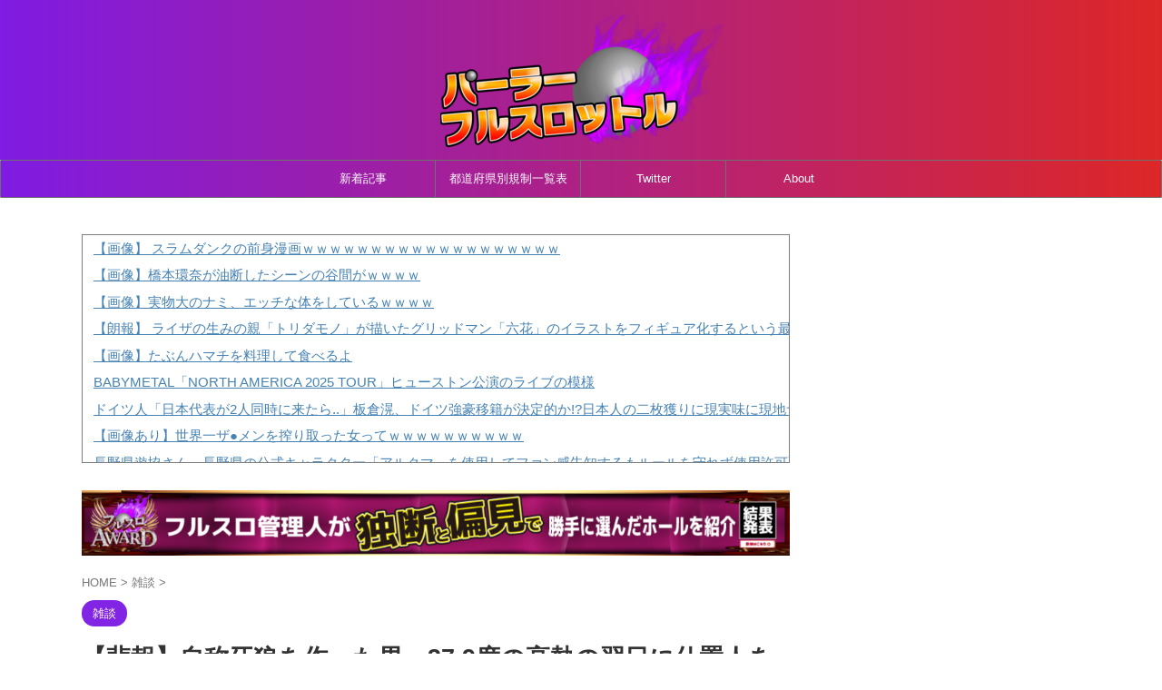

--- FILE ---
content_type: text/html; charset=UTF-8
request_url: https://parlourfullslotl.com/archives/39238
body_size: 27708
content:
<!DOCTYPE html>
<!--[if lt IE 7]>
<html class="ie6" lang="ja"> <![endif]-->
<!--[if IE 7]>
<html class="i7" lang="ja"> <![endif]-->
<!--[if IE 8]>
<html class="ie" lang="ja"> <![endif]-->
<!--[if gt IE 8]><!-->
<html lang="ja" class="s-navi-search-overlay ">
<!--<![endif]-->
<head prefix="og: http://ogp.me/ns# fb: http://ogp.me/ns/fb# article: http://ogp.me/ns/article#">
<!-- Global site tag (gtag.js) - Google Analytics -->
<style>img:is([sizes="auto" i], [sizes^="auto," i]) {contain-intrinsic-size:3000px 1500px}</style><link rel="stylesheet" type="text/css" href="//parlourfullslotl.com/wp-content/cache/wpfc-minified/r8jvufq/27efj.css" media="screen"/><link rel='stylesheet' id='wp-block-library-css' href='https://c0.wp.com/c/6.8.1/wp-includes/css/dist/block-library/style.min.css' type='text/css' media='all'/><style id='classic-theme-styles-inline-css' type='text/css'>.wp-block-button__link{color:#fff;background-color:#32373c;border-radius:9999px;box-shadow:none;text-decoration:none;padding:calc(.667em + 2px) calc(1.333em + 2px);font-size:1.125em}.wp-block-file__button{background:#32373c;color:#fff;text-decoration:none}</style><link rel='stylesheet' id='mediaelement-css' href='https://c0.wp.com/c/6.8.1/wp-includes/js/mediaelement/mediaelementplayer-legacy.min.css' type='text/css' media='all'/><link rel='stylesheet' id='wp-mediaelement-css' href='https://c0.wp.com/c/6.8.1/wp-includes/js/mediaelement/wp-mediaelement.min.css' type='text/css' media='all'/><style id='jetpack-sharing-buttons-style-inline-css' type='text/css'>.jetpack-sharing-buttons__services-list{display:flex;flex-direction:row;flex-wrap:wrap;gap:0;list-style-type:none;margin:5px;padding:0}.jetpack-sharing-buttons__services-list.has-small-icon-size{font-size:12px}.jetpack-sharing-buttons__services-list.has-normal-icon-size{font-size:16px}.jetpack-sharing-buttons__services-list.has-large-icon-size{font-size:24px}.jetpack-sharing-buttons__services-list.has-huge-icon-size{font-size:36px}@media print{.jetpack-sharing-buttons__services-list{display:none!important}}.editor-styles-wrapper .wp-block-jetpack-sharing-buttons{gap:0;padding-inline-start:0}ul.jetpack-sharing-buttons__services-list.has-background{padding:1.25em 2.375em}</style><style id='global-styles-inline-css' type='text/css'>:root{--wp--preset--aspect-ratio--square:1;--wp--preset--aspect-ratio--4-3: 4/3;--wp--preset--aspect-ratio--3-4: 3/4;--wp--preset--aspect-ratio--3-2: 3/2;--wp--preset--aspect-ratio--2-3: 2/3;--wp--preset--aspect-ratio--16-9: 16/9;--wp--preset--aspect-ratio--9-16: 9/16;--wp--preset--color--black:#000;--wp--preset--color--cyan-bluish-gray:#abb8c3;--wp--preset--color--white:#fff;--wp--preset--color--pale-pink:#f78da7;--wp--preset--color--vivid-red:#cf2e2e;--wp--preset--color--luminous-vivid-orange:#ff6900;--wp--preset--color--luminous-vivid-amber:#fcb900;--wp--preset--color--light-green-cyan:#eefaff;--wp--preset--color--vivid-green-cyan:#00d084;--wp--preset--color--pale-cyan-blue:#8ed1fc;--wp--preset--color--vivid-cyan-blue:#0693e3;--wp--preset--color--vivid-purple:#9b51e0;--wp--preset--color--soft-red:#e92f3d;--wp--preset--color--light-grayish-red:#fdf0f2;--wp--preset--color--vivid-yellow:#ffc107;--wp--preset--color--very-pale-yellow:#fffde7;--wp--preset--color--very-light-gray:#fafafa;--wp--preset--color--very-dark-gray:#313131;--wp--preset--color--original-color-a:#43a047;--wp--preset--color--original-color-b:#795548;--wp--preset--color--original-color-c:#ec407a;--wp--preset--color--original-color-d:#9e9d24;--wp--preset--gradient--vivid-cyan-blue-to-vivid-purple:linear-gradient(135deg,rgba(6,147,227,1) 0%,#9b51e0 100%);--wp--preset--gradient--light-green-cyan-to-vivid-green-cyan:linear-gradient(135deg,#7adcb4 0%,#00d082 100%);--wp--preset--gradient--luminous-vivid-amber-to-luminous-vivid-orange:linear-gradient(135deg,rgba(252,185,0,1) 0%,rgba(255,105,0,1) 100%);--wp--preset--gradient--luminous-vivid-orange-to-vivid-red:linear-gradient(135deg,rgba(255,105,0,1) 0%,#cf2e2e 100%);--wp--preset--gradient--very-light-gray-to-cyan-bluish-gray:linear-gradient(135deg,#eee 0%,#a9b8c3 100%);--wp--preset--gradient--cool-to-warm-spectrum:linear-gradient(135deg,#4aeadc 0%,#9778d1 20%,#cf2aba 40%,#ee2c82 60%,#fb6962 80%,#fef84c 100%);--wp--preset--gradient--blush-light-purple:linear-gradient(135deg,#ffceec 0%,#9896f0 100%);--wp--preset--gradient--blush-bordeaux:linear-gradient(135deg,#fecda5 0%,#fe2d2d 50%,#6b003e 100%);--wp--preset--gradient--luminous-dusk:linear-gradient(135deg,#ffcb70 0%,#c751c0 50%,#4158d0 100%);--wp--preset--gradient--pale-ocean:linear-gradient(135deg,#fff5cb 0%,#b6e3d4 50%,#33a7b5 100%);--wp--preset--gradient--electric-grass:linear-gradient(135deg,#caf880 0%,#71ce7e 100%);--wp--preset--gradient--midnight:linear-gradient(135deg,#020381 0%,#2874fc 100%);--wp--preset--font-size--small:.8em;--wp--preset--font-size--medium:20px;--wp--preset--font-size--large:1.5em;--wp--preset--font-size--x-large:42px;--wp--preset--font-size--st-regular:1em;--wp--preset--font-size--huge:3em;--wp--preset--spacing--20:.44rem;--wp--preset--spacing--30:.67rem;--wp--preset--spacing--40:1rem;--wp--preset--spacing--50:1.5rem;--wp--preset--spacing--60:2.25rem;--wp--preset--spacing--70:3.38rem;--wp--preset--spacing--80:5.06rem;--wp--preset--shadow--natural:6px 6px 9px rgba(0,0,0,.2);--wp--preset--shadow--deep:12px 12px 50px rgba(0,0,0,.4);--wp--preset--shadow--sharp:6px 6px 0 rgba(0,0,0,.2);--wp--preset--shadow--outlined:6px 6px 0 -3px rgba(255,255,255,1) , 6px 6px rgba(0,0,0,1);--wp--preset--shadow--crisp:6px 6px 0 rgba(0,0,0,1)}:where(.is-layout-flex){gap:.5em}:where(.is-layout-grid){gap:.5em}body .is-layout-flex{display:flex}.is-layout-flex{flex-wrap:wrap;align-items:center}.is-layout-flex > :is(*, div){margin:0}body .is-layout-grid{display:grid}.is-layout-grid > :is(*, div){margin:0}:where(.wp-block-columns.is-layout-flex){gap:2em}:where(.wp-block-columns.is-layout-grid){gap:2em}:where(.wp-block-post-template.is-layout-flex){gap:1.25em}:where(.wp-block-post-template.is-layout-grid){gap:1.25em}.has-black-color{color:var(--wp--preset--color--black)!important}.has-cyan-bluish-gray-color{color:var(--wp--preset--color--cyan-bluish-gray)!important}.has-white-color{color:var(--wp--preset--color--white)!important}.has-pale-pink-color{color:var(--wp--preset--color--pale-pink)!important}.has-vivid-red-color{color:var(--wp--preset--color--vivid-red)!important}.has-luminous-vivid-orange-color{color:var(--wp--preset--color--luminous-vivid-orange)!important}.has-luminous-vivid-amber-color{color:var(--wp--preset--color--luminous-vivid-amber)!important}.has-light-green-cyan-color{color:var(--wp--preset--color--light-green-cyan)!important}.has-vivid-green-cyan-color{color:var(--wp--preset--color--vivid-green-cyan)!important}.has-pale-cyan-blue-color{color:var(--wp--preset--color--pale-cyan-blue)!important}.has-vivid-cyan-blue-color{color:var(--wp--preset--color--vivid-cyan-blue)!important}.has-vivid-purple-color{color:var(--wp--preset--color--vivid-purple)!important}.has-black-background-color{background-color:var(--wp--preset--color--black)!important}.has-cyan-bluish-gray-background-color{background-color:var(--wp--preset--color--cyan-bluish-gray)!important}.has-white-background-color{background-color:var(--wp--preset--color--white)!important}.has-pale-pink-background-color{background-color:var(--wp--preset--color--pale-pink)!important}.has-vivid-red-background-color{background-color:var(--wp--preset--color--vivid-red)!important}.has-luminous-vivid-orange-background-color{background-color:var(--wp--preset--color--luminous-vivid-orange)!important}.has-luminous-vivid-amber-background-color{background-color:var(--wp--preset--color--luminous-vivid-amber)!important}.has-light-green-cyan-background-color{background-color:var(--wp--preset--color--light-green-cyan)!important}.has-vivid-green-cyan-background-color{background-color:var(--wp--preset--color--vivid-green-cyan)!important}.has-pale-cyan-blue-background-color{background-color:var(--wp--preset--color--pale-cyan-blue)!important}.has-vivid-cyan-blue-background-color{background-color:var(--wp--preset--color--vivid-cyan-blue)!important}.has-vivid-purple-background-color{background-color:var(--wp--preset--color--vivid-purple)!important}.has-black-border-color{border-color:var(--wp--preset--color--black)!important}.has-cyan-bluish-gray-border-color{border-color:var(--wp--preset--color--cyan-bluish-gray)!important}.has-white-border-color{border-color:var(--wp--preset--color--white)!important}.has-pale-pink-border-color{border-color:var(--wp--preset--color--pale-pink)!important}.has-vivid-red-border-color{border-color:var(--wp--preset--color--vivid-red)!important}.has-luminous-vivid-orange-border-color{border-color:var(--wp--preset--color--luminous-vivid-orange)!important}.has-luminous-vivid-amber-border-color{border-color:var(--wp--preset--color--luminous-vivid-amber)!important}.has-light-green-cyan-border-color{border-color:var(--wp--preset--color--light-green-cyan)!important}.has-vivid-green-cyan-border-color{border-color:var(--wp--preset--color--vivid-green-cyan)!important}.has-pale-cyan-blue-border-color{border-color:var(--wp--preset--color--pale-cyan-blue)!important}.has-vivid-cyan-blue-border-color{border-color:var(--wp--preset--color--vivid-cyan-blue)!important}.has-vivid-purple-border-color{border-color:var(--wp--preset--color--vivid-purple)!important}.has-vivid-cyan-blue-to-vivid-purple-gradient-background{background:var(--wp--preset--gradient--vivid-cyan-blue-to-vivid-purple)!important}.has-light-green-cyan-to-vivid-green-cyan-gradient-background{background:var(--wp--preset--gradient--light-green-cyan-to-vivid-green-cyan)!important}.has-luminous-vivid-amber-to-luminous-vivid-orange-gradient-background{background:var(--wp--preset--gradient--luminous-vivid-amber-to-luminous-vivid-orange)!important}.has-luminous-vivid-orange-to-vivid-red-gradient-background{background:var(--wp--preset--gradient--luminous-vivid-orange-to-vivid-red)!important}.has-very-light-gray-to-cyan-bluish-gray-gradient-background{background:var(--wp--preset--gradient--very-light-gray-to-cyan-bluish-gray)!important}.has-cool-to-warm-spectrum-gradient-background{background:var(--wp--preset--gradient--cool-to-warm-spectrum)!important}.has-blush-light-purple-gradient-background{background:var(--wp--preset--gradient--blush-light-purple)!important}.has-blush-bordeaux-gradient-background{background:var(--wp--preset--gradient--blush-bordeaux)!important}.has-luminous-dusk-gradient-background{background:var(--wp--preset--gradient--luminous-dusk)!important}.has-pale-ocean-gradient-background{background:var(--wp--preset--gradient--pale-ocean)!important}.has-electric-grass-gradient-background{background:var(--wp--preset--gradient--electric-grass)!important}.has-midnight-gradient-background{background:var(--wp--preset--gradient--midnight)!important}.has-small-font-size{font-size:var(--wp--preset--font-size--small)!important}.has-medium-font-size{font-size:var(--wp--preset--font-size--medium)!important}.has-large-font-size{font-size:var(--wp--preset--font-size--large)!important}.has-x-large-font-size{font-size:var(--wp--preset--font-size--x-large)!important}:where(.wp-block-post-template.is-layout-flex){gap:1.25em}:where(.wp-block-post-template.is-layout-grid){gap:1.25em}:where(.wp-block-columns.is-layout-flex){gap:2em}:where(.wp-block-columns.is-layout-grid){gap:2em}:root :where(.wp-block-pullquote){font-size:1.5em;line-height:1.6}</style><link rel="stylesheet" type="text/css" href="//parlourfullslotl.com/wp-content/cache/wpfc-minified/dv9v6j4c/dmr0b.css" media="all"/><style id='akismet-widget-style-inline-css' type='text/css'>.a-stats{--akismet-color-mid-green:#357b49;--akismet-color-white:#fff;--akismet-color-light-grey:#f6f7f7;max-width:350px;width:auto}.a-stats *{all:unset;box-sizing:border-box}.a-stats strong{font-weight:600}.a-stats a.a-stats__link,.a-stats a.a-stats__link:visited,.a-stats a.a-stats__link:active{background:var(--akismet-color-mid-green);border:none;box-shadow:none;border-radius:8px;color:var(--akismet-color-white);cursor:pointer;display:block;font-family:-apple-system,BlinkMacSystemFont,'Segoe UI','Roboto','Oxygen-Sans','Ubuntu','Cantarell','Helvetica Neue',sans-serif;font-weight:500;padding:12px;text-align:center;text-decoration:none;transition:all .2s ease}.widget .a-stats a.a-stats__link:focus{background:var(--akismet-color-mid-green);color:var(--akismet-color-white);text-decoration:none}.a-stats a.a-stats__link:hover{filter:brightness(110%);box-shadow:0 4px 12px rgba(0,0,0,.06) , 0 0 2px rgba(0,0,0,.16)}.a-stats .count{color:var(--akismet-color-white);display:block;font-size:1.5em;line-height:1.4;padding:0 13px;white-space:nowrap}</style><link rel="stylesheet" type="text/css" href="//parlourfullslotl.com/wp-content/cache/wpfc-minified/22rukhyw/pge4.css" media="all"/><style>img#wpstats{display:none}</style><style id="wpp-loading-animation-styles">@-webkit-keyframes bgslide{from{background-position-x:0}to{background-position-x:-200%}}@keyframes bgslide{from{background-position-x:0}to{background-position-x:-200%}}.wpp-widget-block-placeholder,.wpp-shortcode-placeholder{margin:0 auto;width:60px;height:3px;background:#dd3737;background:linear-gradient(90deg,#dd3737 0%,#571313 10%,#dd3737 100%);background-size:200% auto;border-radius:3px;-webkit-animation:bgslide 1s infinite linear;animation:bgslide 1s infinite linear}</style><style type="text/css">.broken_link,a.broken_link{text-decoration:line-through}</style><style type="text/css" id="wp-custom-css">.t_h{padding-bottom:10px;font-size:14px;color:gray}.t_b{padding-bottom:20px;font-size:18px;font-weight:bold}.RSSBlogroll{height:250px;text-align:left;overflow-x:hidden;overflow-y:scroll;border:1px solid #7d7d7d;margin-bottom:30px;background-color:#fff}.RSSBlogroll li{list-style:none;margin-left:-20px;font-size:15px;white-space:nowrap}.RSSBlogroll a{font-size:15px}#comments{margin-top:20px;background:#f2f2f2;border:2px solid #640daa}h5#resp{font-size:20px;color:#640daa}h3#reply-title{font-size:20px;color:#640daa}.comment-listCon{margin-bottom:40px}.comment-name .fn{font-size:16px;font-weight:bold;color:#666}.comment-name .says{font-size:16px;font-weight:bold;color:#666}.comment-date-edit{font-size:16px;font-weight:bold;color:#666}#comments input[type="submit"]{background:#640daa;color:#fff;border-radius:3px;padding:10px}@media only screen and (max-width:413px){.comment-date-edit{font-size:12px;display:block}}a.comment-reply-link{font-size:14px;background:#640daa;border-radius:4px;color:#fff;padding:5px 10px;text-decoration:none}ul.commets-list .children{padding-left:5%}ul.commets-list .depth-1{border-bottom:2px dotted #640daa;margin-bottom:30px}style.css ul.wpp-list li{border-bottom:1px dashed #79c06e;position:relative;background-color:#fff}ul.wpp-list li img{margin:10px 10px 10px 0;padding:3px}ul.wpp-list li a.wpp-post-title{display:block;font-size:15px;color:#333;padding:12px;text-decoration:none}ul.wpp-list li a.wpp-post-title:hover{color:#4169e1}ul.wpp-list li{border-bottom:1px solid gray;position:relative;background-color:#fff}ul.wpp-list li img{margin:10px 10px 10px 0;padding:3px}ul.wpp-list li a.wpp-post-title{display:block;font-size:15px;color:#333;padding:12px;text-decoration:none}ul.wpp-list li a.wpp-post-title:hover{color:#4169e1}ul.wpp-list li:before{content:counter(wpp-count);display:block;position:absolute;color:#fff;text-shadow:0 1px 2px rgba(0,0,0,.2);font-size:13px;font-weight:bold;background:#555;padding:3px 10px;border-radius:50%;z-index:1}ul.wpp-list li{counter-increment:wpp-count}ul.wpp-list li:nth-child(1):before{background:#fdd35c}ul.wpp-list li:nth-child(2):before{background:#a0a0a0}ul.wpp-list li:nth-child(3):before{background:#bf783e}ul.wpp-list li:nth-child(10):before{padding:3px 10px}</style><script async src="https://www.googletagmanager.com/gtag/js?id=UA-78063666-8"></script>
<script>window.dataLayer=window.dataLayer||[];function gtag(){dataLayer.push(arguments);}gtag('js',new Date());gtag('config','UA-78063666-8');</script>
<meta charset="UTF-8">
<meta name="viewport" content="width=device-width,initial-scale=1.0,user-scalable=no,viewport-fit=cover">
<meta name="format-detection" content="telephone=no">
<meta name="referrer" content="no-referrer-when-downgrade"/>
<link rel="alternate" type="application/rss+xml" title="パーラーフルスロットル RSS Feed" href="https://parlourfullslotl.com/feed"/>
<link rel="pingback" href="https://parlourfullslotl.com/xmlrpc.php">
<!--[if lt IE 9]>
<script src="https://parlourfullslotl.com/wp-content/themes/affinger/js/html5shiv.js"></script>
<![endif]-->
<meta name='robots' content='max-image-preview:large'/>
<title>【悲報】自称牙狼を作った男、37.9度の高熱の翌日に仕置人を打つ - パーラーフルスロットル</title>
<link rel='dns-prefetch' href='//ajax.googleapis.com'/>
<link rel='dns-prefetch' href='//stats.wp.com'/>
<link rel='dns-prefetch' href='//v0.wordpress.com'/>
<link rel='dns-prefetch' href='//jetpack.wordpress.com'/>
<link rel='dns-prefetch' href='//s0.wp.com'/>
<link rel='dns-prefetch' href='//public-api.wordpress.com'/>
<link rel='dns-prefetch' href='//0.gravatar.com'/>
<link rel='dns-prefetch' href='//1.gravatar.com'/>
<link rel='dns-prefetch' href='//2.gravatar.com'/>
<link rel='preconnect' href='//c0.wp.com'/>
<script type="text/javascript" id="wpp-js" src="https://parlourfullslotl.com/wp-content/plugins/wordpress-popular-posts/assets/js/wpp.min.js?ver=7.3.2" data-sampling="0" data-sampling-rate="100" data-api-url="https://parlourfullslotl.com/wp-json/wordpress-popular-posts" data-post-id="39238" data-token="18ea201971" data-lang="0" data-debug="0"></script>
<!-- <link rel='stylesheet' id='wp-recentcomments-css' href='https://parlourfullslotl.com/wp-content/plugins/wp-recentcomments/css/wp-recentcomments.css?ver=2.2.7' type='text/css' media='screen' /> -->
<!-- <link rel='stylesheet' id='wordpress-popular-posts-css-css' href='https://parlourfullslotl.com/wp-content/plugins/wordpress-popular-posts/assets/css/wpp.css?ver=7.3.2' type='text/css' media='all' /> -->
<!-- <link rel='stylesheet' id='st-affiliate-manager-common-css' href='https://parlourfullslotl.com/wp-content/plugins/st-affiliate-manager/Resources/assets/css/common.css?ver=20200327' type='text/css' media='all' /> -->
<!-- <link rel='stylesheet' id='single_child2-css' href='https://parlourfullslotl.com/wp-content/themes/affinger-jet-child/st-child-kanricss.php' type='text/css' media='all' /> -->
<!-- <link rel='stylesheet' id='normalize-css' href='https://parlourfullslotl.com/wp-content/themes/affinger/css/normalize.css?ver=1.5.9' type='text/css' media='all' /> -->
<!-- <link rel='stylesheet' id='st_svg-css' href='https://parlourfullslotl.com/wp-content/themes/affinger/st_svg/style.css?ver=6.8.1' type='text/css' media='all' /> -->
<!-- <link rel='stylesheet' id='style-css' href='https://parlourfullslotl.com/wp-content/themes/affinger/style.css?ver=6.8.1' type='text/css' media='all' /> -->
<!-- <link rel='stylesheet' id='child-style-css' href='https://parlourfullslotl.com/wp-content/themes/affinger-jet-child/style.css?ver=6.8.1' type='text/css' media='all' /> -->
<!-- <link rel='stylesheet' id='single-css' href='https://parlourfullslotl.com/wp-content/themes/affinger/st-rankcss.php' type='text/css' media='all' /> -->
<!-- <link rel='stylesheet' id='st-lazy-load-css' href='https://parlourfullslotl.com/wp-content/plugins/st-lazy-load/assets/css/style.css?ver=20181225' type='text/css' media='all' /> -->
<!-- <link rel='stylesheet' id='st-themecss-css' href='https://parlourfullslotl.com/wp-content/themes/affinger/st-themecss-loader.php?ver=6.8.1' type='text/css' media='all' /> -->
<script type="text/javascript" src="//ajax.googleapis.com/ajax/libs/jquery/1.11.3/jquery.min.js?ver=1.11.3" id="jquery-js"></script>
<script type="text/javascript" src="https://parlourfullslotl.com/wp-content/themes/affinger-jet-child/js/jquery.heightLine.js?ver=6.8.1" id="jquery-heightLine-js"></script>
<link rel="https://api.w.org/" href="https://parlourfullslotl.com/wp-json/"/><link rel="alternate" title="JSON" type="application/json" href="https://parlourfullslotl.com/wp-json/wp/v2/posts/39238"/><link rel='shortlink' href='https://wp.me/pahNvu-acS'/>
<link rel="alternate" title="oEmbed (JSON)" type="application/json+oembed" href="https://parlourfullslotl.com/wp-json/oembed/1.0/embed?url=https%3A%2F%2Fparlourfullslotl.com%2Farchives%2F39238"/>
<link rel="alternate" title="oEmbed (XML)" type="text/xml+oembed" href="https://parlourfullslotl.com/wp-json/oembed/1.0/embed?url=https%3A%2F%2Fparlourfullslotl.com%2Farchives%2F39238&#038;format=xml"/>
<meta name="robots" content="index, follow"/>
<meta name="thumbnail" content="https://parlourfullslotl.com/wp-content/uploads/2020/07/maxresdefault.jpg">
<meta name="google-site-verification" content="k5CslHSzdnzhWakmTFbBUOfygQbY_XeyltJgePmJbI0"/>
<script async custom-element="amp-auto-ads" src="https://cdn.ampproject.org/v0/amp-auto-ads-0.1.js"></script>
<script src="https://parlourfullslotl.com/wp-includes/js/sasquatch_user.js"></script>
<script async custom-element="amp-ad" src="https://cdn.ampproject.org/v0/amp-ad-0.1.js"></script>
<script async src="https://securepubads.g.doubleclick.net/tag/js/gpt.js"></script>
<script>window.googletag=window.googletag||{cmd:[]};googletag.cmd.push(function(){googletag.defineSlot('/9176203/1692517',[[300,250],[336,280]],'div-gpt-ad-1583477945518-0').defineSizeMapping(googletag.sizeMapping().addSize([360,0],[336,280]).addSize([320,0],[300,250]).build()).addService(googletag.pubads());googletag.defineSlot('/9176203/1692518',[[300,250],[336,280]],'div-gpt-ad-1583477977696-0').defineSizeMapping(googletag.sizeMapping().addSize([360,0],[336,280]).addSize([320,0],[300,250]).build()).addService(googletag.pubads());googletag.defineSlot('/9176203/1692519',[[320,50],[320,100]],'div-gpt-ad-1583478010367-0').addService(googletag.pubads());googletag.pubads().enableSingleRequest();googletag.pubads().collapseEmptyDivs();googletag.enableServices();});</script>
<script async src="https://securepubads.g.doubleclick.net/tag/js/gpt.js"></script>
<script>window.googletag=window.googletag||{cmd:[]};googletag.cmd.push(function(){googletag.defineSlot('/62532913,22454006756/s_parlourfullslotl_300x250_toprectangle_28266',[[300,250],[336,280]],'div-gpt-ad-1625117970584-0').addService(googletag.pubads());googletag.defineSlot('/62532913,22454006756/s_parlourfullslotl_300x250_kijiuerectangle_28266',[[336,280],[300,250]],'div-gpt-ad-1625118002746-0').addService(googletag.pubads());googletag.defineSlot('/62532913,22454006756/s_parlourfullslotl_320x100_overlay_28266',[320,100],'div-gpt-ad-1625118029127-0').addService(googletag.pubads());googletag.pubads().enableSingleRequest();googletag.enableServices();});</script>
<!-- ヘッダー -->
<!-- ここまで -->
<!--  下記scriptタグをheadタグ内に記載してください  -->
<!--      fluct グループ名「パーラーフルスロットル（スマホ）_300x250_Web_オーバーレイ_インタースティシャル」      -->
<script type="text/javascript" src="https://cdn-fluct.sh.adingo.jp/f.js?G=1000139824"></script>
<script async src="https://pagead2.googlesyndication.com/pagead/js/adsbygoogle.js?client=ca-pub-7382685800984394" crossorigin="anonymous"></script>
<script async custom-element="amp-auto-ads" src="https://cdn.ampproject.org/v0/amp-auto-ads-0.1.js"></script>
<link rel="canonical" href="https://parlourfullslotl.com/archives/39238"/>
<link rel="icon" href="https://parlourfullslotl.com/wp-content/uploads/2019/03/cropped-11acd6c14c798d4f83ab54285fb92f73-32x32.png" sizes="32x32"/>
<link rel="icon" href="https://parlourfullslotl.com/wp-content/uploads/2019/03/cropped-11acd6c14c798d4f83ab54285fb92f73-192x192.png" sizes="192x192"/>
<link rel="apple-touch-icon" href="https://parlourfullslotl.com/wp-content/uploads/2019/03/cropped-11acd6c14c798d4f83ab54285fb92f73-180x180.png"/>
<meta name="msapplication-TileImage" content="https://parlourfullslotl.com/wp-content/uploads/2019/03/cropped-11acd6c14c798d4f83ab54285fb92f73-270x270.png"/>
<!-- OGP -->
<meta property="og:type" content="article">
<meta property="og:title" content="【悲報】自称牙狼を作った男、37.9度の高熱の翌日に仕置人を打つ">
<meta property="og:url" content="https://parlourfullslotl.com/archives/39238">
<meta property="og:description" content="ヤベー、身体が何か怠いな？検温したら 37.9度&#x1f631;&#x1f631; えーマジか&#x1f4a6;コロナ ...">
<meta property="og:site_name" content="パーラーフルスロットル">
<meta property="og:image" content="https://parlourfullslotl.com/wp-content/uploads/2020/07/maxresdefault.jpg">
<meta property="article:published_time" content="2020-08-22T03:00:03+09:00"/>
<meta property="article:modified_time" content="2020-08-22T03:16:19+09:00"/>
<meta property="article:author" content="Manager"/>
<meta name="twitter:card" content="summary_large_image">
<meta name="twitter:site" content="@parlourful">
<meta name="twitter:title" content="【悲報】自称牙狼を作った男、37.9度の高熱の翌日に仕置人を打つ">
<meta name="twitter:description" content="ヤベー、身体が何か怠いな？検温したら 37.9度&#x1f631;&#x1f631; えーマジか&#x1f4a6;コロナ ...">
<meta name="twitter:image" content="https://parlourfullslotl.com/wp-content/uploads/2020/07/maxresdefault.jpg">
<!-- /OGP -->
<script>(function(window,document,$,undefined){'use strict';$(function(){$('.entry-content a[href^=http]').not('[href*="'+location.hostname+'"]').attr({target:"_blank"});})}(window,window.document,jQuery));</script>
<script>(function(window,document,$,undefined){'use strict';var SlideBox=(function(){function SlideBox($element){this._$element=$element;}SlideBox.prototype.$content=function(){return this._$element.find('[data-st-slidebox-content]');};SlideBox.prototype.$toggle=function(){return this._$element.find('[data-st-slidebox-toggle]');};SlideBox.prototype.$icon=function(){return this._$element.find('[data-st-slidebox-icon]');};SlideBox.prototype.$text=function(){return this._$element.find('[data-st-slidebox-text]');};SlideBox.prototype.is_expanded=function(){return!!(this._$element.filter('[data-st-slidebox-expanded="true"]').length);};SlideBox.prototype.expand=function(){var self=this;this.$content().slideDown().promise().then(function(){var $icon=self.$icon();var $text=self.$text();$icon.removeClass($icon.attr('data-st-slidebox-icon-collapsed')).addClass($icon.attr('data-st-slidebox-icon-expanded'))
$text.text($text.attr('data-st-slidebox-text-expanded'))
self._$element.removeClass('is-collapsed').addClass('is-expanded');self._$element.attr('data-st-slidebox-expanded','true');});};SlideBox.prototype.collapse=function(){var self=this;this.$content().slideUp().promise().then(function(){var $icon=self.$icon();var $text=self.$text();$icon.removeClass($icon.attr('data-st-slidebox-icon-expanded')).addClass($icon.attr('data-st-slidebox-icon-collapsed'))
$text.text($text.attr('data-st-slidebox-text-collapsed'))
self._$element.removeClass('is-expanded').addClass('is-collapsed');self._$element.attr('data-st-slidebox-expanded','false');});};SlideBox.prototype.toggle=function(){if(this.is_expanded()){this.collapse();}else{this.expand();}};SlideBox.prototype.add_event_listeners=function(){var self=this;this.$toggle().on('click',function(event){self.toggle();});};SlideBox.prototype.initialize=function(){this.add_event_listeners();};return SlideBox;}());function on_ready(){var slideBoxes=[];$('[data-st-slidebox]').each(function(){var $element=$(this);var slideBox=new SlideBox($element);slideBoxes.push(slideBox);slideBox.initialize();});return slideBoxes;}$(on_ready);}(window,window.document,jQuery));</script>
<script>(function(window,document,$,undefined){'use strict';$(function(){$('.post h2:not([class^="is-style-st-heading-custom-"]):not([class*=" is-style-st-heading-custom-"]):not(.st-css-no2) , .h2modoki').wrapInner('<span class="st-dash-design"></span>');})}(window,window.document,jQuery));</script>
<script>(function(window,document,$,undefined){'use strict';$(function(){$("#toc_container:not(:has(ul ul))").addClass("only-toc");$(".st-ac-box ul:has(.cat-item)").each(function(){$(this).addClass("st-ac-cat");});});}(window,window.document,jQuery));</script>
<script>(function(window,document,$,undefined){'use strict';$(function(){$('.st-star').parent('.rankh4').css('padding-bottom','5px');});}(window,window.document,jQuery));</script>
<script>(function(window,document,$,undefined){'use strict';$(function(){$('.is-style-st-paragraph-kaiwa').wrapInner('<span class="st-paragraph-kaiwa-text">');});}(window,window.document,jQuery));</script>
<script>(function(window,document,$,undefined){'use strict';$(function(){$('.is-style-st-paragraph-kaiwa-b').wrapInner('<span class="st-paragraph-kaiwa-text">');});}(window,window.document,jQuery));</script>
<script>(function(window,document,$,undefined){'use strict';$(function(){$('[class^="is-style-st-paragraph-"],[class*=" is-style-st-paragraph-"]').wrapInner('<span class="st-noflex"></span>');});}(window,window.document,jQuery));</script>
</head>
<body ontouchstart="" class="wp-singular post-template-default single single-post postid-39238 single-format-standard wp-theme-affinger wp-child-theme-affinger-jet-child single-cat-28 not-front-page"><noscript><meta HTTP-EQUIV="refresh" content="0;url='https://parlourfullslotl.com/archives/39238?PageSpeed=noscript'" /><style><!--table,div,span,font,p{display:none} --></style><div style="display:block">Please click <a href="https://parlourfullslotl.com/archives/39238?PageSpeed=noscript">here</a> if you are not redirected within a few seconds.</div></noscript><!--  下記scriptタグを広告を挿入したい位置に記載してください  -->
<!--      fluct ユニット名「パーラーフルスロットル（スマホ）_300x250_Web_全て_オーバーレイ_インタースティシャル」     -->
<script type="text/javascript">if(typeof(window['adingoFluctFrequencyTracking'])==='undefined'){var AdingoFluctFrequencyTracking=function(){this.group_id=1000139824;this.unit_ids=[1000234448];this.frequency_interval_hour=4;this.output_flg=false;this.frequency_cookie_name='adingo_fluct_frequency';}
AdingoFluctFrequencyTracking.prototype={getCookie:function(name){var value=null;var cookiename=name+'=';var allcookies=document.cookie;var position=allcookies.indexOf(cookiename);if(position!==-1){var startindex=position+cookiename.length;var endindex=allcookies.indexOf(';',startindex);if(endindex==-1){endindex=allcookies.length;}value=decodeURIComponent(allcookies.substring(startindex,endindex));}return value;},initialize:function(){var frequency=this.getCookie(this.frequency_cookie_name);if(frequency!=='true'){var expire=new Date();expire.setTime(expire.getTime()+1000*3600*this.frequency_interval_hour);document.cookie=this.frequency_cookie_name+'='+encodeURIComponent('true')+'; path=/; expires='+expire.toUTCString();this.output_flg=true;}}};window['adingoFluctFrequencyTracking']=new AdingoFluctFrequencyTracking();}window['adingoFluctFrequencyTracking'].initialize();</script>
<script type="text/javascript">if(adingoFluctFrequencyTracking.output_flg){document.write('<scr'+'ipt type="text/javascript" src="https://cdn-fluct.sh.adingo.jp/f.js?G='+adingoFluctFrequencyTracking.group_id+'"></scr'+'ipt>');}</script>
<script type="text/javascript">if(adingoFluctFrequencyTracking.output_flg){for(var i=0;i<adingoFluctFrequencyTracking.unit_ids.length;i++){if(typeof(adingoFluct)!=='undefined')adingoFluct.showAd(adingoFluctFrequencyTracking.unit_ids[i]);}}</script>
<div id="st-ami">
<div id="wrapper" class="" ontouchstart="">
<div id="wrapper-in">
<header id="st-headwide">
<div id="header-full">
<div id="headbox-bg">
<div id="headbox">
<nav id="s-navi" class="pcnone" data-st-nav data-st-nav-type="normal">
<dl class="acordion is-active" data-st-nav-primary>
<dt class="trigger">
<p class="acordion_button"><span class="op op-menu has-text"><i class="st-fa st-svg-menu_thin"></i></span></p>
<p class="acordion_button acordion_button_search"><span class="op op-search"><i class="st-fa st-svg-search_s op-search-close_thin"></i></span></p>
<div id="st-mobile-logo"></div>
<!-- 追加メニュー -->
<!-- 追加メニュー2 -->
</dt>
<dd class="acordion_tree">
<div class="acordion_tree_content">
<div class="menu-%e3%83%a1%e3%83%8b%e3%83%a5%e3%83%bcsp-container"><ul id="menu-%e3%83%a1%e3%83%8b%e3%83%a5%e3%83%bcsp" class="menu"><li id="menu-item-38093" class="menu-item menu-item-type-taxonomy menu-item-object-category menu-item-38093"><a href="https://parlourfullslotl.com/archives/category/%e6%a9%9f%e7%a8%ae%e3%83%8d%e3%82%bf/%e3%83%91%e3%83%81%e3%82%b9%e3%83%ad%e6%a9%9f%e7%a8%ae"><span class="menu-item-label">パチスロ機種</span></a></li>
<li id="menu-item-38094" class="menu-item menu-item-type-taxonomy menu-item-object-category menu-item-38094"><a href="https://parlourfullslotl.com/archives/category/%e6%a9%9f%e7%a8%ae%e3%83%8d%e3%82%bf/%e3%83%91%e3%83%81%e3%83%b3%e3%82%b3%e6%a9%9f%e7%a8%ae"><span class="menu-item-label">パチンコ機種</span></a></li>
<li id="menu-item-38078" class="menu-item menu-item-type-taxonomy menu-item-object-category menu-item-38078"><a href="https://parlourfullslotl.com/archives/category/youtuber"><span class="menu-item-label">YouTuber・イベンター</span></a></li>
<li id="menu-item-38087" class="menu-item menu-item-type-taxonomy menu-item-object-category menu-item-38087"><a href="https://parlourfullslotl.com/archives/category/%e3%83%a9%e3%82%a4%e3%82%bf%e3%83%bc"><span class="menu-item-label">ライター</span></a></li>
<li id="menu-item-38081" class="menu-item menu-item-type-taxonomy menu-item-object-category menu-item-38081"><a href="https://parlourfullslotl.com/archives/category/%e3%82%b3%e3%83%b3%e3%82%b5%e3%83%ab%e3%82%bf%e3%83%b3%e3%83%88"><span class="menu-item-label">コンサルタント</span></a></li>
<li id="menu-item-38083" class="menu-item menu-item-type-taxonomy menu-item-object-category menu-item-38083"><a href="https://parlourfullslotl.com/archives/category/%e3%83%91%e3%83%81%e3%83%b3%e3%82%b3%e6%a5%ad%e7%95%8c"><span class="menu-item-label">パチンコ業界</span></a></li>
<li id="menu-item-38090" class="menu-item menu-item-type-taxonomy menu-item-object-category menu-item-38090"><a href="https://parlourfullslotl.com/archives/category/%e5%ba%97%e8%88%97"><span class="menu-item-label">店舗</span></a></li>
<li id="menu-item-38086" class="menu-item menu-item-type-taxonomy menu-item-object-category menu-item-38086"><a href="https://parlourfullslotl.com/archives/category/%e3%83%a1%e3%83%bc%e3%82%ab%e3%83%bc"><span class="menu-item-label">メーカー開発</span></a></li>
<li id="menu-item-38082" class="menu-item menu-item-type-taxonomy menu-item-object-category menu-item-38082"><a href="https://parlourfullslotl.com/archives/category/%e3%82%b4%e3%83%88%e3%83%bb%e4%b8%8d%e6%ad%a3%e8%a1%8c%e7%82%ba"><span class="menu-item-label">ゴト・不正行為</span></a></li>
<li id="menu-item-38088" class="menu-item menu-item-type-taxonomy menu-item-object-category menu-item-38088"><a href="https://parlourfullslotl.com/archives/category/%e4%ba%8b%e4%bb%b6"><span class="menu-item-label">事件</span></a></li>
<li id="menu-item-38079" class="menu-item menu-item-type-taxonomy menu-item-object-category menu-item-38079"><a href="https://parlourfullslotl.com/archives/category/%e3%82%ab%e3%82%b8%e3%83%8e%e3%83%bbir"><span class="menu-item-label">カジノ・IR</span></a></li>
<li id="menu-item-38080" class="menu-item menu-item-type-taxonomy menu-item-object-category menu-item-38080"><a href="https://parlourfullslotl.com/archives/category/%e3%82%ae%e3%83%a3%e3%83%b3%e3%83%96%e3%83%ab%e4%be%9d%e5%ad%98%e7%97%87"><span class="menu-item-label">ギャンブル依存症</span></a></li>
<li id="menu-item-38084" class="menu-item menu-item-type-taxonomy menu-item-object-category menu-item-38084"><a href="https://parlourfullslotl.com/archives/category/%e3%83%96%e3%83%ad%e3%82%b0%e9%81%8b%e5%96%b6%e6%83%85%e5%a0%b1"><span class="menu-item-label">ブログ運営情報</span></a></li>
<li id="menu-item-38085" class="menu-item menu-item-type-taxonomy menu-item-object-category menu-item-38085"><a href="https://parlourfullslotl.com/archives/category/%e3%83%9e%e3%82%b9%e3%82%b3%e3%83%83%e3%83%88%e3%82%ad%e3%83%a3%e3%83%a9"><span class="menu-item-label">マスコットキャラ</span></a></li>
<li id="menu-item-38089" class="menu-item menu-item-type-taxonomy menu-item-object-category menu-item-38089"><a href="https://parlourfullslotl.com/archives/category/%e5%85%ac%e5%96%b6%e3%82%ae%e3%83%a3%e3%83%b3%e3%83%96%e3%83%ab%e3%83%bb%e5%ae%9d%e3%81%8f%e3%81%98"><span class="menu-item-label">公営ギャンブル・宝くじ</span></a></li>
<li id="menu-item-38091" class="menu-item menu-item-type-taxonomy menu-item-object-category menu-item-38091"><a href="https://parlourfullslotl.com/archives/category/%e6%87%90%e3%81%8b%e3%81%97%e3%81%ae%e3%83%8d%e3%82%bf"><span class="menu-item-label">懐かしのネタ</span></a></li>
<li id="menu-item-38092" class="menu-item menu-item-type-taxonomy menu-item-object-category menu-item-38092"><a href="https://parlourfullslotl.com/archives/category/%e6%94%bf%e6%b2%bb"><span class="menu-item-label">政治</span></a></li>
<li id="menu-item-38095" class="menu-item menu-item-type-taxonomy menu-item-object-category menu-item-38095"><a href="https://parlourfullslotl.com/archives/category/%e8%8a%b8%e8%83%bd%e4%ba%ba"><span class="menu-item-label">芸能人</span></a></li>
<li id="menu-item-38096" class="menu-item menu-item-type-taxonomy menu-item-object-category menu-item-38096"><a href="https://parlourfullslotl.com/archives/category/%e9%81%95%e6%b3%95%e3%82%ab%e3%82%b8%e3%83%8e"><span class="menu-item-label">違法カジノ</span></a></li>
<li id="menu-item-38097" class="menu-item menu-item-type-taxonomy menu-item-object-category current-post-ancestor current-menu-parent current-post-parent menu-item-38097"><a href="https://parlourfullslotl.com/archives/category/%e9%9b%91%e8%ab%87"><span class="menu-item-label">雑談</span></a></li>
<li id="menu-item-38074" class="menu-item menu-item-type-post_type menu-item-object-page menu-item-38074"><a href="https://parlourfullslotl.com/regulation"><span class="menu-item-label">【随時更新】都道府県別 パチンコ来店・取材イベント規制一覧表</span></a></li>
<li id="menu-item-38077" class="menu-item menu-item-type-custom menu-item-object-custom menu-item-38077"><a href="https://twitter.com/parlourful"><span class="menu-item-label">Twitter</span></a></li>
<li id="menu-item-38075" class="menu-item menu-item-type-post_type menu-item-object-page menu-item-38075"><a href="https://parlourfullslotl.com/privacy"><span class="menu-item-label">プライバシーポリシー</span></a></li>
<li id="menu-item-38076" class="menu-item menu-item-type-post_type menu-item-object-page menu-item-38076"><a href="https://parlourfullslotl.com/contact"><span class="menu-item-label">About</span></a></li>
</ul></div>
<div class="clear"></div>
</div>
</dd>
<dd class="acordion_search">
<div class="acordion_search_content">
<div id="search" class="search-custom-d">
<form method="get" id="searchform" action="https://parlourfullslotl.com/">
<label class="hidden" for="s">
</label>
<input type="text" placeholder="" value="" name="s" id="s"/>
<input type="submit" value="&#xf002;" class="st-fa" id="searchsubmit"/>
</form>
</div>
<!-- /stinger -->
</div>
</dd>
</dl>
</nav>
<div id="header-l">
<div id="st-text-logo">
<!-- ロゴ又はブログ名 -->
<p class="sitename sitename-only"><a href="https://parlourfullslotl.com/">
<img class="sitename-only-img" src="https://parlourfullslotl.com/wp-content/uploads/2018/09/dekadama-1-e1537861902159.png" width="311" height="151" alt="パーラーフルスロットル"> </a></p>
</div>
</div><!-- /#header-l -->
<div id="header-r" class="smanone">
</div><!-- /#header-r -->
</div><!-- /#headbox -->
</div><!-- /#headbox-bg clearfix -->
<div id="gazou-wide">
<div id="st-menubox">
<div id="st-menuwide">
<nav class="smanone clearfix"><ul id="menu-%e3%83%a1%e3%83%8b%e3%83%a5%e3%83%bc" class="menu"><li id="menu-item-6430" class="menu-item menu-item-type-custom menu-item-object-custom menu-item-home menu-item-6430"><a href="https://parlourfullslotl.com/">新着記事</a></li>
<li id="menu-item-7528" class="menu-item menu-item-type-post_type menu-item-object-page menu-item-7528"><a href="https://parlourfullslotl.com/regulation">都道府県別規制一覧表</a></li>
<li id="menu-item-353" class="menu-item menu-item-type-custom menu-item-object-custom menu-item-353"><a href="https://twitter.com/parlourful">Twitter</a></li>
<li id="menu-item-128" class="menu-item menu-item-type-post_type menu-item-object-page menu-item-128"><a href="https://parlourfullslotl.com/contact">About</a></li>
</ul></nav>	</div>
</div>
<div id="st-headerbox">
<div id="st-header">
</div>
</div>
</div>
</div><!-- #header-full -->
</header>
<div id="content-w">
<div id="st-header-post-under-box" class="st-header-post-no-data " style="">
<div class="st-dark-cover">
</div>
</div>
<div id="content" class="clearfix">
<div id="contentInner">
<main>
<article>
<div id="post-39238" class="st-post post-39238 post type-post status-publish format-standard has-post-thumbnail hentry category-28 tag-898 tag-497 tag-68">
<div id="rssblogroll-3" class="st-widgets-box post-widgets-top RSSBlogroll"><ul><li><a href="https://newpuru.doorblog.jp/archives/62424937.html?id=36545915&amp;c=otaku&amp;noadult=1" title="&hellip;  にゅーぷる - アニメ・ゲーム（フィルタ付）" target="_blank">【画像】 スラムダンクの前身漫画ｗｗｗｗｗｗｗｗｗｗｗｗｗｗｗｗｗｗｗ</a></li><li><a href="https://2ch-c.net/?gt=20250613210601&amp;t=2&amp;eid=10484659" title="【画像】橋本環奈が油断したシーンの谷間がｗｗｗｗ&hellip;  しぃアンテナ(*ﾟーﾟ) | VIP" target="_blank">【画像】橋本環奈が油断したシーンの谷間がｗｗｗｗ</a></li><li><a href="https://2ch-c.net/?gt=20250613004601&amp;t=2&amp;eid=10483160" title="【画像】実物大のナミ、エッチな体をしているｗｗｗｗ&hellip;  しぃアンテナ(*ﾟーﾟ) | VIP" target="_blank">【画像】実物大のナミ、エッチな体をしているｗｗｗｗ</a></li><li><a href="https://newpuru.doorblog.jp/archives/62424874.html?id=36546045&amp;c=otaku&amp;noadult=1" title="&hellip;  にゅーぷる - アニメ・ゲーム（フィルタ付）" target="_blank">【朗報】 ライザの生みの親「トリダモノ」が描いたグリッドマン「六花」のイラストをフィギュア化するという最強の「太もも」コラボが実現する</a></li><li><a href="https://get2ch.net/?type=2&amp;pickup_id=7050015" title="&hellip;  2GET" target="_blank">【画像】たぶんハマチを料理して食べるよ</a></li><li><a href="https://mtmx.jp/posts/3449962897894014976" title="&hellip;  まとめくすアンテナ" target="_blank">BABYMETAL「NORTH AMERICA 2025 TOUR」ヒューストン公演のライブの模様</a></li><li><a href="https://mtmx.jp/posts/3449962163462995968" title="&hellip;  まとめくすアンテナ" target="_blank">ドイツ人「日本代表が2人同時に来たら..」板倉滉、ドイツ強豪移籍が決定的か!?日本人の二枚獲りに現実味に現地サポの本音とは!?【海外の反応】</a></li><li><a href="https://get2ch.net/?type=2&amp;pickup_id=7048436" title="&hellip;  2GET" target="_blank">【画像あり】世界一ザ●メンを搾り取った女ってｗｗｗｗｗｗｗｗｗｗ</a></li><li><a href="https://parlourfullslotl.com/archives/155841" title="アルクマのパチンコ店等の告知の利用について ご意見（2025年2月13日受付：Eメール） 長野県のPRキャラクターである ... Copyright © 2025 パーラーフルスロットル All Rights Reserved.&hellip;  パーラーフルスロットル" target="_blank">長野県遊協さん、長野県の公式キャラクター「アルクマ」を使用してファン感告知するもルールを守れず使用許可取り消しへwww</a></li><li><a href="https://parlourfullslotl.com/archives/155818" title="95: フルスロットルでお送りします : 2025/06/09(月) 14:41:14.50 ID:P0/YxM+g0 ... Copyright © 2025 パーラーフルスロットル All Rights Reserved.&hellip;  パーラーフルスロットル" target="_blank">【新台】「eフィーバーブルーロック」の筐体画像とスペック情報が公開！転落式の模様</a></li><li><a href="https://yugi-nippon.com/pachinko-column/post-71705/" title="●レイちゃんのほんわかパチンコ実戦記204 おつかレイちゃん!!今年プロに作詞作曲して頂いたオリジナル曲を3曲サブスク配信するのですが、6月17日にRay-Win(レイウィン)/「特別なピース」(作詞 ... Copyright © 2025 『遊技日本』 All Rights Reserved.&hellip;  『遊技日本』" target="_blank">【コラム】Ray-Win(レイウィン)「特別なピース」6月17日配信予定・ちいかわ・推し ／レイちゃん</a></li><li><a href="https://pachinko-spec.info/spec-detail/160020/" title="メーカー アムテックス 機種名 Pルパン三世 ONE COLLECTION 100ver. 型式名 Pルパン三世14 L0YU1 枠 BLAST枠 規則 P機 タイプ ライト(甘デジ)タイプ 特賞種別 一種二種 導入予 […]&hellip;  パチンコスペック解析" target="_blank">【スペック詳細】Pルパン三世14 L0YU1</a></li><li><a href="https://pachinko-spec.info/spec/160023/" title="メーカー アムテックス 機種名 Pルパン三世 ONE COLLECTION 100ver. 型式名 Pルパン三世14 L0YU1 枠 BLAST枠 規則 P機 タイプ ライト(甘デジ)タイプ 特賞種別 一種二種 導入予 […]&hellip;  パチンコスペック解析" target="_blank">【ライト(甘デジ)】Pルパン三世 ONE COLLECTION 100ver. | ボーダー･トータル確率･ツール</a></li><li><a href="https://pachirevo.com/greenstock/4959/" title="皆様、日々の業務お疲れ様でございます。2025年もそろそろ半分が過ぎようとしていると聞いて焦りながらも筆を執っております。 さて、皆様のプライベートでのパチンコ遊技状況はいかがでしょうか。お忙しい皆様はやはりトレンド？の…&hellip;  ぱちレボ!" target="_blank">ライトタイプの重要性 -今日も緑保留-</a></li></ul></div>
<div id="st_custom_html_ad_widget-33" class="widget_text st-widgets-box post-widgets-top widget_st_custom_html_ad_widget">
<div class="textwidget custom-html-widget">
<center>
<p><a href="https://parlourfullslotl.com/st-manager/click/track?id=94693&type=raw&url=https%3A%2F%2Faward.parlourfullslotl.com%2F&source_url=https%3A%2F%2Fparlourfullslotl.com%2Farchives%2F39238&source_title=%E3%80%90%E6%82%B2%E5%A0%B1%E3%80%91%E8%87%AA%E7%A7%B0%E7%89%99%E7%8B%BC%E3%82%92%E4%BD%9C%E3%81%A3%E3%81%9F%E7%94%B7%E3%80%8137.9%E5%BA%A6%E3%81%AE%E9%AB%98%E7%86%B1%E3%81%AE%E7%BF%8C%E6%97%A5%E3%81%AB%E4%BB%95%E7%BD%AE%E4%BA%BA%E3%82%92%E6%89%93%E3%81%A4" target="_blank" rel="noopener"><img fetchpriority="high" decoding="async" class="alignnone wp-image-94675 size-large" src="https://parlourfullslotl.com/wp-content/uploads/2023/12/フルスロアワードPCバナー-1024x94.png" alt="" width="1024" height="94" srcset="https://parlourfullslotl.com/wp-content/uploads/2023/12/フルスロアワードPCバナー-1024x94.png 1024w, https://parlourfullslotl.com/wp-content/uploads/2023/12/フルスロアワードPCバナー-300x28.png 300w, https://parlourfullslotl.com/wp-content/uploads/2023/12/フルスロアワードPCバナー-768x70.png 768w, https://parlourfullslotl.com/wp-content/uploads/2023/12/フルスロアワードPCバナー.png 1101w" sizes="(max-width: 1024px) 100vw, 1024px"/></a></p>
<img class="st-am-impression-tracker" src="https://parlourfullslotl.com/st-manager/impression/track?id=94693&type=raw&u=844e46a8-7b72-4a91-aa5f-1c6080cdb729" width="1" height="1" alt="" data-ogp-ignore>
</center>
</div>
</div>
<div id="st_custom_html_ad_widget-24" class="widget_text st-widgets-box post-widgets-top widget_st_custom_html_ad_widget">
<div class="textwidget custom-html-widget">
</div>
</div>
<!--ぱんくず -->
<div id="breadcrumb">
<ol itemscope itemtype="http://schema.org/BreadcrumbList">
<li itemprop="itemListElement" itemscope itemtype="http://schema.org/ListItem">
<a href="https://parlourfullslotl.com" itemprop="item">
<span itemprop="name">HOME</span>
</a>
&gt;
<meta itemprop="position" content="1"/>
</li>
<li itemprop="itemListElement" itemscope itemtype="http://schema.org/ListItem">
<a href="https://parlourfullslotl.com/archives/category/%e9%9b%91%e8%ab%87" itemprop="item">
<span itemprop="name">雑談</span>
</a>
&gt;
<meta itemprop="position" content="2"/>
</li>
</ol>
</div>
<!--/ ぱんくず -->
<!--ループ開始 -->
<p class="st-catgroup">
<a href="https://parlourfullslotl.com/archives/category/%e9%9b%91%e8%ab%87" title="View all posts in 雑談" rel="category tag"><span class="catname st-catid28">雑談</span></a>	</p>
<h1 class="entry-title">【悲報】自称牙狼を作った男、37.9度の高熱の翌日に仕置人を打つ</h1>
<div class="blogbox ">
<p><span class="kdate">
<i class="st-fa st-svg-clock-o"></i><time class="updated" datetime="2020-08-22T03:00:03+0900">2020年8月22日</time>
</span></p>
</div>
<div class="mainbox">
<div id="nocopy"><!-- コピー禁止エリアここから -->
<div class="entry-content">
<blockquote class="twitter-tweet">
<p dir="ltr" lang="ja">ヤベー、身体が何か怠いな？検温したら<br/>
37.9度&#x1f631;&#x1f631;<br/>
えーマジか&#x1f4a6;コロナ遂に&#x1f630;&#x1f630;&#x1f630;</p>
<p>イヤイヤ、多分、お尻のデキモノが超肥大してて、かなりの激痛が続き、<br/>
バイキンと、身体が戦ってる感しか無いけど、念のため即、隔離です。</p>
<p>マジかー&#x1f613;&#x1f613;アカン。この時期に発熱は、ほぼコロナと思ってしまう。</p>
<p>— スネイク (@suneiku123) <a href="https://twitter.com/suneiku123/status/1292075751571779585?ref_src=twsrc%5Etfw">August 8, 2020</a></p></blockquote>
<p>&nbsp;</p>
<p><span id="more-39238"></span></p>
<blockquote class="twitter-tweet" data-conversation="none">
<p dir="ltr" lang="ja">味覚嗅覚は感じます？</p>
<p>— マスキング＆まふやんマイケル (@maikeru_SSBU) <a href="https://twitter.com/maikeru_SSBU/status/1292076112923602946?ref_src=twsrc%5Etfw">August 8, 2020</a></p></blockquote>
<blockquote class="twitter-tweet" data-conversation="none">
<p dir="ltr" lang="ja">それは大丈夫です。夕食食べに行って、<br/>
香りと味を堪能させて頂いたので。</p>
<p>咳やら、味覚、嗅覚、何ら普通なんですが、お尻をデキモノだけは、タンコブクラスのデカさ&#x1f4a6;</p>
<p>— スネイク (@suneiku123) <a href="https://twitter.com/suneiku123/status/1292083741028835333?ref_src=twsrc%5Etfw">August 8, 2020</a></p></blockquote>
<p>&nbsp;</p>
<blockquote class="twitter-tweet" data-conversation="none">
<p dir="ltr" lang="ja">粉瘤じゃないですかね？<br/>
医者ですぐとってもらえますよ！&#x1f4a6;<br/>
早めに処置した方がいいと思います&#x1f62d;</p>
<p>— くろみー (@mee_bl_ai) <a href="https://twitter.com/mee_bl_ai/status/1292083990350897153?ref_src=twsrc%5Etfw">August 8, 2020</a></p></blockquote>
<blockquote class="twitter-tweet" data-conversation="none">
<p dir="ltr" lang="ja">そうなんですよ。お盆休みギリギリに<br/>
病院行けずで&#x1f630;</p>
<p>勝手に治らないかや？&#x1f644;から<br/>
肥大しまくり、めっちゃ毎日激痛でして<br/>
&#x1f62d;&#x1f62d;&#x1f62d;</p>
<p>— スネイク (@suneiku123) <a href="https://twitter.com/suneiku123/status/1292084338842988548?ref_src=twsrc%5Etfw">August 8, 2020</a></p></blockquote>
<p>&nbsp;</p>
<blockquote class="twitter-tweet">
<p dir="ltr" lang="ja">仕置人turboでは初、遊タイム発動！<br/>
据え置きと言っても、55回転のみ。<br/>
リセットしてるのか？最初は？だったけど、逆にリセットしてたら2度とその店行かない。爆連に期待します。 <a href="https://t.co/1WqtDJj43h">pic.twitter.com/1WqtDJj43h</a></p>
<p>— スネイク (@suneiku123) <a href="https://twitter.com/suneiku123/status/1292272227107258368?ref_src=twsrc%5Etfw">August 9, 2020</a></p></blockquote>
<p><script async src="https://platform.twitter.com/widgets.js" charset="utf-8"></script></p>
<p>&nbsp;</p>
<p><div class="youtube-container"><iframe src="//www.youtube.com/embed/lOYpAsPTnBM" width="560" height="314" allowfullscreen="allowfullscreen"></iframe></div></p>
<p>&nbsp;</p>
<div class="st-kaiwa-box clearfix kaiwaicon1">
<div class="st-kaiwa-face"><img decoding="async" src="https://parlourfullslotl.com/wp-content/uploads/2019/05/8bCxl0lS_400x400.jpg" width="60px">
<div class="st-kaiwa-face-name">フルスロ</div>
</div>
<div class="st-kaiwa-area">
<div class="st-kaiwa-hukidashi"></p>
<p>その後のツイートで病院行ったとかって話ないけど…愛知よね…</p>
<p>最近、牙狼を作った男と牙狼を売った男が業界内に200人位いるって話を色んなとこで聞いた。</p>
<p></div>
</div>
</div>
</div>
</div><!-- コピー禁止エリアここまで -->
<div class="adbox">
<div class="textwidget custom-html-widget">
<script async src="https://pagead2.googlesyndication.com/pagead/js/adsbygoogle.js"></script>
<!-- フルスロットル 336px1 -->
<ins class="adsbygoogle" style="display:inline-block;width:336px;height:280px" data-ad-client="ca-pub-7382685800984394" data-ad-slot="8841995516"></ins>
<script>(adsbygoogle=window.adsbygoogle||[]).push({});</script>	</div>
<div style="padding-top:10px;">
<div class="textwidget custom-html-widget">
<script async src="https://pagead2.googlesyndication.com/pagead/js/adsbygoogle.js"></script>
<!-- フルスロットル 336px2 -->
<ins class="adsbygoogle" style="display:inline-block;width:336px;height:280px" data-ad-client="ca-pub-7382685800984394" data-ad-slot="8615475243"></ins>
<script>(adsbygoogle=window.adsbygoogle||[]).push({});</script>	</div>
</div>
</div>
</div><!-- .mainboxここまで -->
<div class="sns st-sns-singular">
<ul class="clearfix">
<!--ツイートボタン-->
<li class="twitter">
<a rel="nofollow" onclick="window.open('//twitter.com/intent/tweet?url=https%3A%2F%2Fparlourfullslotl.com%2Farchives%2F39238&text=%E3%80%90%E6%82%B2%E5%A0%B1%E3%80%91%E8%87%AA%E7%A7%B0%E7%89%99%E7%8B%BC%E3%82%92%E4%BD%9C%E3%81%A3%E3%81%9F%E7%94%B7%E3%80%8137.9%E5%BA%A6%E3%81%AE%E9%AB%98%E7%86%B1%E3%81%AE%E7%BF%8C%E6%97%A5%E3%81%AB%E4%BB%95%E7%BD%AE%E4%BA%BA%E3%82%92%E6%89%93%E3%81%A4&via=parlourful&tw_p=tweetbutton', '', 'width=500,height=450'); return false;" title="twitter"><i class="st-fa st-svg-twitter"></i><span class="snstext ">Post</span></a>
</li>
<!--シェアボタン-->
<li class="facebook">
<a href="//www.facebook.com/sharer.php?src=bm&u=https%3A%2F%2Fparlourfullslotl.com%2Farchives%2F39238&t=%E3%80%90%E6%82%B2%E5%A0%B1%E3%80%91%E8%87%AA%E7%A7%B0%E7%89%99%E7%8B%BC%E3%82%92%E4%BD%9C%E3%81%A3%E3%81%9F%E7%94%B7%E3%80%8137.9%E5%BA%A6%E3%81%AE%E9%AB%98%E7%86%B1%E3%81%AE%E7%BF%8C%E6%97%A5%E3%81%AB%E4%BB%95%E7%BD%AE%E4%BA%BA%E3%82%92%E6%89%93%E3%81%A4" target="_blank" rel="nofollow noopener" title="facebook"><i class="st-fa st-svg-facebook"></i><span class="snstext ">Share</span>
</a>
</li>
<!--ポケットボタン-->
<li class="pocket">
<a rel="nofollow" onclick="window.open('//getpocket.com/edit?url=https%3A%2F%2Fparlourfullslotl.com%2Farchives%2F39238&title=%E3%80%90%E6%82%B2%E5%A0%B1%E3%80%91%E8%87%AA%E7%A7%B0%E7%89%99%E7%8B%BC%E3%82%92%E4%BD%9C%E3%81%A3%E3%81%9F%E7%94%B7%E3%80%8137.9%E5%BA%A6%E3%81%AE%E9%AB%98%E7%86%B1%E3%81%AE%E7%BF%8C%E6%97%A5%E3%81%AB%E4%BB%95%E7%BD%AE%E4%BA%BA%E3%82%92%E6%89%93%E3%81%A4', '', 'width=500,height=350'); return false;" title="pocket"><i class="st-fa st-svg-get-pocket"></i><span class="snstext ">Pocket</span></a></li>
<!--はてブボタン-->
<li class="hatebu">
<a href="//b.hatena.ne.jp/entry/https://parlourfullslotl.com/archives/39238" class="hatena-bookmark-button" data-hatena-bookmark-layout="simple" title="【悲報】自称牙狼を作った男、37.9度の高熱の翌日に仕置人を打つ" rel="nofollow" title="hatenabookmark"><i class="st-fa st-svg-hateb"></i><span class="snstext ">Hatena</span>
</a><script type="text/javascript" src="//b.st-hatena.com/js/bookmark_button.js" charset="utf-8" async="async"></script>
</li>
<!--LINEボタン-->
<li class="line">
<a href="//line.me/R/msg/text/?%E3%80%90%E6%82%B2%E5%A0%B1%E3%80%91%E8%87%AA%E7%A7%B0%E7%89%99%E7%8B%BC%E3%82%92%E4%BD%9C%E3%81%A3%E3%81%9F%E7%94%B7%E3%80%8137.9%E5%BA%A6%E3%81%AE%E9%AB%98%E7%86%B1%E3%81%AE%E7%BF%8C%E6%97%A5%E3%81%AB%E4%BB%95%E7%BD%AE%E4%BA%BA%E3%82%92%E6%89%93%E3%81%A4%0Ahttps%3A%2F%2Fparlourfullslotl.com%2Farchives%2F39238" target="_blank" rel="nofollow noopener" title="line"><i class="st-fa st-svg-line" aria-hidden="true"></i><span class="snstext">LINE</span></a>
</li>
<!--コメントリンクボタン-->
<li class="sns-comment">
<a href="#comments" title="comment"><i class="st-fa st-svg-commenting" aria-hidden="true"></i><span class="snstext">コメント</span></a>
</li>
</ul>
</div>
<div class="kanren pop-box ">
<p class="p-entry-t"><span class="p-entry">オススメ</span></p>
<dl class="clearfix">
<dt class="poprank">
<a href="https://parlourfullslotl.com/archives/155812">
<img width="150" height="150" src="https://parlourfullslotl.com/wp-content/uploads/2025/06/GtXfBWBbsAAg9Cj-150x150.jpg" class="attachment-st_thumb150 size-st_thumb150 wp-post-image" alt="" decoding="async" srcset="https://parlourfullslotl.com/wp-content/uploads/2025/06/GtXfBWBbsAAg9Cj-150x150.jpg 150w, https://parlourfullslotl.com/wp-content/uploads/2025/06/GtXfBWBbsAAg9Cj-100x100.jpg 100w" sizes="(max-width: 150px) 100vw, 150px"/>
</a>
<span class="poprank-no">1</span>
</dt>
<dd>
<h5 class="popular-t"><a href="https://parlourfullslotl.com/archives/155812">スクープTVがナカキンさんの司芭扶へのディスりを謝罪…しかしオンラインカジノ疑惑を掘り起こされる展開へ</a></h5>
<div class="smanone st-excerpt">
<p>お詫びとお知らせ pic.twitter.com/gy8037FbwD — スクープTV (@ScoooooooPtv) ... </p>
</div>
</dd>
</dl>
<dl class="clearfix">
<dt class="poprank">
<a href="https://parlourfullslotl.com/archives/155841">
<img width="150" height="150" src="https://parlourfullslotl.com/wp-content/uploads/2019/02/index_mainimg-1-150x150.png" class="attachment-st_thumb150 size-st_thumb150 wp-post-image" alt="" decoding="async" srcset="https://parlourfullslotl.com/wp-content/uploads/2019/02/index_mainimg-1-150x150.png 150w, https://parlourfullslotl.com/wp-content/uploads/2019/02/index_mainimg-1-100x100.png 100w, https://parlourfullslotl.com/wp-content/uploads/2019/02/index_mainimg-1-300x300.png 300w, https://parlourfullslotl.com/wp-content/uploads/2019/02/index_mainimg-1-60x60.png 60w" sizes="(max-width: 150px) 100vw, 150px"/>
</a>
<span class="poprank-no">2</span>
</dt>
<dd>
<h5 class="popular-t"><a href="https://parlourfullslotl.com/archives/155841">長野県遊協さん、長野県の公式キャラクター「アルクマ」を使用してファン感告知するもルールを守れず使用許可取り消しへwww</a></h5>
<div class="smanone st-excerpt">
<p>アルクマのパチンコ店等の告知の利用について ご意見（2025年2月13日受付：Eメール） 長野県のPRキャラクターである ... </p>
</div>
</dd>
</dl>
<dl class="clearfix">
<dt class="poprank">
<a href="https://parlourfullslotl.com/archives/155779">
<img width="150" height="150" src="https://parlourfullslotl.com/wp-content/uploads/2020/08/5bab53e8-1bd8-4a20-91ce-54adac1f0365-150x150.jpg" class="attachment-st_thumb150 size-st_thumb150 wp-post-image" alt="" decoding="async" srcset="https://parlourfullslotl.com/wp-content/uploads/2020/08/5bab53e8-1bd8-4a20-91ce-54adac1f0365-150x150.jpg 150w, https://parlourfullslotl.com/wp-content/uploads/2020/08/5bab53e8-1bd8-4a20-91ce-54adac1f0365-100x100.jpg 100w" sizes="(max-width: 150px) 100vw, 150px"/>
</a>
<span class="poprank-no">3</span>
</dt>
<dd>
<h5 class="popular-t"><a href="https://parlourfullslotl.com/archives/155779">無道Xさん「Lいざ番長が15分以上放置されてたので店員を呼んだら、更に20分待つことに…何その仕打ち？嫌がらせ？誰得？」</a></h5>
<div class="smanone st-excerpt">
<p>新台の #いざ番長 が↓な状態で15分以上放置されてたので店員に呼び出しをかけてもらい、そこから表示された10分きっちり ... </p>
</div>
</dd>
</dl>
</div>
<p class="tagst">
<i class="st-fa st-svg-folder-open-o" aria-hidden="true"></i>-<a href="https://parlourfullslotl.com/archives/category/%e9%9b%91%e8%ab%87" rel="category tag">雑談</a><br/>
<i class="st-fa st-svg-tags"></i>-<a href="https://parlourfullslotl.com/archives/tag/%e3%82%a6%e3%82%a4%e3%83%ab%e3%82%b9" rel="tag">ウイルス</a>, <a href="https://parlourfullslotl.com/archives/tag/%e5%bf%85%e6%ae%ba%e4%bb%95%e7%bd%ae%e4%ba%ba" rel="tag">必殺仕置人</a>, <a href="https://parlourfullslotl.com/archives/tag/%e7%89%99%e7%8b%bc" rel="tag">牙狼</a>	</p>
<aside>
<p class="author" style="display:none;"><a href="https://parlourfullslotl.com/archives/author/manager" title="Manager" class="vcard author"><span class="fn">author</span></a></p>
<!--ループ終了-->
<hr class="hrcss">
<div id="comments">
<ol class="commets-list">
<li class="comment even thread-even depth-1" id="comment-15940">
<div id="div-comment-15940" class="comment-body">
<div class="comment-author vcard">
<cite class="fn">匿名</cite> <span class="says">says:</span>	</div>
<div class="comment-meta commentmetadata">
<a href="https://parlourfullslotl.com/archives/39238#comment-15940">
2020年8月22日 at 9:14 AM	</a>
</div>
<p>カスはカス</p>
<div class="reply"><a rel="nofollow" class="comment-reply-link" href="https://parlourfullslotl.com/archives/39238?replytocom=15940#respond" data-commentid="15940" data-postid="39238" data-belowelement="div-comment-15940" data-respondelement="respond" data-replyto="匿名 に返信" aria-label="匿名 に返信">返信</a></div>
</div>
</li><!-- #comment-## -->
</ol>
<div id="respond" class="comment-respond">
<h3 id="reply-title" class="comment-reply-title">コメントを残す<small><a rel="nofollow" id="cancel-comment-reply-link" href="/archives/39238#respond" style="display:none;">コメントをキャンセル</a></small></h3>	<form id="commentform" class="comment-form">
<iframe title="コメントフォーム" src="https://jetpack.wordpress.com/jetpack-comment/?blogid=152005244&#038;postid=39238&#038;comment_registration=0&#038;require_name_email=0&#038;stc_enabled=0&#038;stb_enabled=0&#038;show_avatars=0&#038;avatar_default=mystery&#038;greeting=%E3%82%B3%E3%83%A1%E3%83%B3%E3%83%88%E3%82%92%E6%AE%8B%E3%81%99&#038;jetpack_comments_nonce=7ca45d3e7c&#038;greeting_reply=%25s+%E3%81%B8%E8%BF%94%E4%BF%A1%E3%81%99%E3%82%8B&#038;color_scheme=light&#038;lang=ja&#038;jetpack_version=14.7&#038;iframe_unique_id=1&#038;show_cookie_consent=10&#038;has_cookie_consent=0&#038;is_current_user_subscribed=0&#038;token_key=%3Bnormal%3B&#038;sig=c3fe00225a02f62ce8b6a5760561e3d0b1d9e7bb#parent=https%3A%2F%2Fparlourfullslotl.com%2Farchives%2F39238" name="jetpack_remote_comment" style="width:100%; height: 430px; border:0;" class="jetpack_remote_comment" id="jetpack_remote_comment" sandbox="allow-same-origin allow-top-navigation allow-scripts allow-forms allow-popups">
</iframe>
<!--[if !IE]><!-->
<script>document.addEventListener('DOMContentLoaded',function(){var commentForms=document.getElementsByClassName('jetpack_remote_comment');for(var i=0;i<commentForms.length;i++){commentForms[i].allowTransparency=false;commentForms[i].scrolling='no';}});</script>
<!--<![endif]-->
</form>
</div>
<input type="hidden" name="comment_parent" id="comment_parent" value=""/>
</div>
<!-- END singer -->
<!--関連記事-->
<h4 class="point"><span class="point-in">関連記事</span></h4>
<div id="st-magazine" class="clearfix st-magazine-k">
<div class="kanren st-wp-viewbox" data-st-load-more-content data-st-load-more-id="75c831e5-738e-43c4-a20f-1b4aff73b426">
<div class="st-top-box">
<dl class="clearfix heightLine">
<dt style="position:relative;overflow:hidden;">
<div class="jet-com">
<a href="https://parlourfullslotl.com/archives/28324#comments">
<i aria-hidden="true"></i> コメント (0)
</a>
</div>
<a href="https://parlourfullslotl.com/archives/28324">
<img width="400" height="300" src="https://parlourfullslotl.com/wp-content/uploads/2019/12/iuhfLe8-400x300.jpg" class="attachment-st_thumb_card size-st_thumb_card wp-post-image" alt="" decoding="async"/>
</a></dt>
<dd>
<h5 class="kanren-t">
<a href="https://parlourfullslotl.com/archives/28324">
パチンコ新台価格50万円→半年後中古価格5万円を車に置き換えると異常過ぎるwww	</a>
</h5>
<div class="st-excerpt smanone">
<p>新台価格1台49万9900円 半年後には中古取引5万円 普通にあります こんなことはパチンコ業界 以外にあるだろうか？ ... </p>
</div>
</dd>
</dl>
</div>
<div class="st-top-box">
<dl class="clearfix heightLine">
<dt style="position:relative;overflow:hidden;">
<div class="jet-com">
<a href="https://parlourfullslotl.com/archives/18562#comments">
<i aria-hidden="true"></i> コメント (2)
</a>
</div>
<a href="https://parlourfullslotl.com/archives/18562">
<img width="400" height="300" src="https://parlourfullslotl.com/wp-content/uploads/2019/09/1-6-400x300.jpg" class="attachment-st_thumb_card size-st_thumb_card wp-post-image" alt="" decoding="async"/>
</a></dt>
<dd>
<h5 class="kanren-t">
<a href="https://parlourfullslotl.com/archives/18562">
「パチスロ5号機 名機ランキング決定戦」が開催！予想が当たれば最大10万円が貰えるぞ！	</a>
</h5>
<div class="st-excerpt smanone">
<p>【予想が当たれば最大10万円が必ずもらえる！】 パチスロ5号機 名機ランキング決定戦 画像の32機種の中から1～3位にな ... </p>
</div>
</dd>
</dl>
</div>
<div class="st-top-box st-magazine-infeed">
<dl class="heightLine">
<div class="textwidget custom-html-widget">
<script async src="//pagead2.googlesyndication.com/pagead/js/adsbygoogle.js"></script>
<ins class="adsbygoogle" style="display:block" data-ad-format="fluid" data-ad-layout-key="-7g+ey-5-57+9q" data-ad-client="ca-pub-7382685800984394" data-ad-slot="2983874611"></ins>
<script>(adsbygoogle=window.adsbygoogle||[]).push({});</script>	</div>
</dl>
</div>
<div class="st-top-box">
<dl class="clearfix heightLine">
<dt style="position:relative;overflow:hidden;">
<div class="jet-com">
<a href="https://parlourfullslotl.com/archives/123346#comments">
<i aria-hidden="true"></i> コメント (6)
</a>
</div>
<a href="https://parlourfullslotl.com/archives/123346">
<img width="400" height="300" src="https://parlourfullslotl.com/wp-content/uploads/2019/05/28780_87e8fde4d1b083c21c55b9c5ee5bbe8f-400x300.jpg" class="attachment-st_thumb_card size-st_thumb_card wp-post-image" alt="" decoding="async"/>
</a></dt>
<dd>
<h5 class="kanren-t">
<a href="https://parlourfullslotl.com/archives/123346">
椅子に片膝たてたりあぐらかいてたり、素足こっち向けてきたりする奴らは一体どう育てられたんだろ…？	</a>
</h5>
<div class="st-excerpt smanone">
<p>117: フルスロットルでお送りします : 2024/10/20(日) 23:37:33.26 ID:gb7rC+MU0 ... </p>
</div>
</dd>
</dl>
</div>
<div class="st-top-box">
<dl class="clearfix heightLine">
<dt style="position:relative;overflow:hidden;">
<div class="jet-com">
<a href="https://parlourfullslotl.com/archives/121530#comments">
<i aria-hidden="true"></i> コメント (1)
</a>
</div>
<a href="https://parlourfullslotl.com/archives/121530">
<img width="400" height="300" src="https://parlourfullslotl.com/wp-content/uploads/2020/06/XqymD3H-400x300.jpg" class="attachment-st_thumb_card size-st_thumb_card wp-post-image" alt="" decoding="async"/>
</a></dt>
<dd>
<h5 class="kanren-t">
<a href="https://parlourfullslotl.com/archives/121530">
「パチスロは動体視力がよければ勝てる遊びです」←これwww	</a>
</h5>
<div class="st-excerpt smanone">
<p>1: フルスロットルでお送りします : 24/09/22(日) 18:31:50 ID:HhKR スロカス「は？お前アホ ... </p>
</div>
</dd>
</dl>
</div>
<div class="st-top-box">
<dl class="clearfix heightLine">
<dt style="position:relative;overflow:hidden;">
<div class="jet-com">
<a href="https://parlourfullslotl.com/archives/126410#comments">
<i aria-hidden="true"></i> コメント (6)
</a>
</div>
<a href="https://parlourfullslotl.com/archives/126410">
<img width="400" height="300" src="https://parlourfullslotl.com/wp-content/uploads/2023/08/F3AC7GGbsAANyn0-400x300.jpg" class="attachment-st_thumb_card size-st_thumb_card wp-post-image" alt="" decoding="async"/>
</a></dt>
<dd>
<h5 class="kanren-t">
<a href="https://parlourfullslotl.com/archives/126410">
パチンコみたいにスロットにもガセを排除するカスタムを搭載したら需要あると思うんだけど	</a>
</h5>
<div class="st-excerpt smanone">
<p>727: フルスロットルでお送りします : 2024/11/27(水) 19:10:15.77 ID:1PUc3jov0 ... </p>
</div>
</dd>
</dl>
</div>
</div>
</div>
<!--ページナビ-->
<div class="p-navi clearfix">
<a class="st-prev-link" href="https://parlourfullslotl.com/archives/38681">
<p class="st-prev">
<i class="st-svg st-svg-angle-right"></i>
<img width="60" height="60" src="https://parlourfullslotl.com/wp-content/uploads/2020/08/qHWwrb7-100x100.jpg" class="attachment-60x60 size-60x60 wp-post-image" alt="" decoding="async" srcset="https://parlourfullslotl.com/wp-content/uploads/2020/08/qHWwrb7-100x100.jpg 100w, https://parlourfullslotl.com/wp-content/uploads/2020/08/qHWwrb7-150x150.jpg 150w" sizes="(max-width: 60px) 100vw, 60px"/>	<span class="st-prev-title">パチンカーさん「俺、神かなんかかもしれない…」←写真アップするも別のところを突っ込まれてしまうｗｗｗ</span>
</p>
</a>
<a class="st-next-link" href="https://parlourfullslotl.com/archives/39242">
<p class="st-next">
<span class="st-prev-title">【ハイパーブラックジャック】台で勝ち取った新規顧客なんて一瞬で居なくなるライター演者ファンと同じ説</span>
<img width="60" height="60" src="https://parlourfullslotl.com/wp-content/uploads/2019/09/EE-hB1kUcAAvfKL-60x60.jpg" class="attachment-60x60 size-60x60 wp-post-image" alt="" decoding="async" srcset="https://parlourfullslotl.com/wp-content/uploads/2019/09/EE-hB1kUcAAvfKL-60x60.jpg 60w, https://parlourfullslotl.com/wp-content/uploads/2019/09/EE-hB1kUcAAvfKL-150x150.jpg 150w" sizes="(max-width: 60px) 100vw, 60px"/>	<i class="st-svg st-svg-angle-right"></i>
</p>
</a>
</div>
</aside>
</div>
<!--/post-->
</article>
</main>
</div>
<!-- /#contentInner -->
<div id="side">
<aside>
<div class="side-topad">
<div id="st_custom_html_ad_widget-25" class="widget_text side-widgets widget_st_custom_html_ad_widget">
<div class="textwidget custom-html-widget">
<script async src="https://pagead2.googlesyndication.com/pagead/js/adsbygoogle.js?client=ca-pub-7382685800984394" crossorigin="anonymous"></script>
<!-- フルスロットル 300px1 -->
<ins class="adsbygoogle" style="display:block" data-ad-client="ca-pub-7382685800984394" data-ad-slot="3943062053" data-ad-format="auto" data-full-width-responsive="true"></ins>
<script>(adsbygoogle=window.adsbygoogle||[]).push({});</script>	</div>
</div>
<div id="search-2" class="side-widgets widget_search"><p class="st-widgets-title"><span>記事検索</span></p><div id="search" class="search-custom-d">
<form method="get" id="searchform" action="https://parlourfullslotl.com/">
<label class="hidden" for="s">
</label>
<input type="text" placeholder="" value="" name="s" id="s"/>
<input type="submit" value="&#xf002;" class="st-fa" id="searchsubmit"/>
</form>
</div>
<!-- /stinger -->
</div><div id="custom_html-13" class="widget_text side-widgets widget_custom_html"><div class="textwidget custom-html-widget"><p><iframe src="//www.youtube.com/embed/H67Za9O1aMc" width="446" height="250" allowfullscreen="allowfullscreen"></iframe></p></div></div><div id="archives-2" class="side-widgets widget_archive"><p class="st-widgets-title"><span>月別アーカイブ</span></p>	<label class="screen-reader-text" for="archives-dropdown-2">月別アーカイブ</label>
<select id="archives-dropdown-2" name="archive-dropdown">
<option value="">月を選択</option>
<option value='https://parlourfullslotl.com/archives/date/2025/06'> 2025年6月 &nbsp;(62)</option>
<option value='https://parlourfullslotl.com/archives/date/2025/05'> 2025年5月 &nbsp;(128)</option>
<option value='https://parlourfullslotl.com/archives/date/2025/04'> 2025年4月 &nbsp;(157)</option>
<option value='https://parlourfullslotl.com/archives/date/2025/03'> 2025年3月 &nbsp;(182)</option>
<option value='https://parlourfullslotl.com/archives/date/2025/02'> 2025年2月 &nbsp;(194)</option>
<option value='https://parlourfullslotl.com/archives/date/2025/01'> 2025年1月 &nbsp;(232)</option>
<option value='https://parlourfullslotl.com/archives/date/2024/12'> 2024年12月 &nbsp;(201)</option>
<option value='https://parlourfullslotl.com/archives/date/2024/11'> 2024年11月 &nbsp;(158)</option>
<option value='https://parlourfullslotl.com/archives/date/2024/10'> 2024年10月 &nbsp;(183)</option>
<option value='https://parlourfullslotl.com/archives/date/2024/09'> 2024年9月 &nbsp;(182)</option>
<option value='https://parlourfullslotl.com/archives/date/2024/08'> 2024年8月 &nbsp;(183)</option>
<option value='https://parlourfullslotl.com/archives/date/2024/07'> 2024年7月 &nbsp;(174)</option>
<option value='https://parlourfullslotl.com/archives/date/2024/06'> 2024年6月 &nbsp;(183)</option>
<option value='https://parlourfullslotl.com/archives/date/2024/05'> 2024年5月 &nbsp;(191)</option>
<option value='https://parlourfullslotl.com/archives/date/2024/04'> 2024年4月 &nbsp;(189)</option>
<option value='https://parlourfullslotl.com/archives/date/2024/03'> 2024年3月 &nbsp;(207)</option>
<option value='https://parlourfullslotl.com/archives/date/2024/02'> 2024年2月 &nbsp;(184)</option>
<option value='https://parlourfullslotl.com/archives/date/2024/01'> 2024年1月 &nbsp;(188)</option>
<option value='https://parlourfullslotl.com/archives/date/2023/12'> 2023年12月 &nbsp;(213)</option>
<option value='https://parlourfullslotl.com/archives/date/2023/11'> 2023年11月 &nbsp;(210)</option>
<option value='https://parlourfullslotl.com/archives/date/2023/10'> 2023年10月 &nbsp;(209)</option>
<option value='https://parlourfullslotl.com/archives/date/2023/09'> 2023年9月 &nbsp;(197)</option>
<option value='https://parlourfullslotl.com/archives/date/2023/08'> 2023年8月 &nbsp;(230)</option>
<option value='https://parlourfullslotl.com/archives/date/2023/07'> 2023年7月 &nbsp;(199)</option>
<option value='https://parlourfullslotl.com/archives/date/2023/06'> 2023年6月 &nbsp;(201)</option>
<option value='https://parlourfullslotl.com/archives/date/2023/05'> 2023年5月 &nbsp;(217)</option>
<option value='https://parlourfullslotl.com/archives/date/2023/04'> 2023年4月 &nbsp;(237)</option>
<option value='https://parlourfullslotl.com/archives/date/2023/03'> 2023年3月 &nbsp;(245)</option>
<option value='https://parlourfullslotl.com/archives/date/2023/02'> 2023年2月 &nbsp;(227)</option>
<option value='https://parlourfullslotl.com/archives/date/2023/01'> 2023年1月 &nbsp;(213)</option>
<option value='https://parlourfullslotl.com/archives/date/2022/12'> 2022年12月 &nbsp;(213)</option>
<option value='https://parlourfullslotl.com/archives/date/2022/11'> 2022年11月 &nbsp;(201)</option>
<option value='https://parlourfullslotl.com/archives/date/2022/10'> 2022年10月 &nbsp;(212)</option>
<option value='https://parlourfullslotl.com/archives/date/2022/09'> 2022年9月 &nbsp;(224)</option>
<option value='https://parlourfullslotl.com/archives/date/2022/08'> 2022年8月 &nbsp;(215)</option>
<option value='https://parlourfullslotl.com/archives/date/2022/07'> 2022年7月 &nbsp;(222)</option>
<option value='https://parlourfullslotl.com/archives/date/2022/06'> 2022年6月 &nbsp;(222)</option>
<option value='https://parlourfullslotl.com/archives/date/2022/05'> 2022年5月 &nbsp;(203)</option>
<option value='https://parlourfullslotl.com/archives/date/2022/04'> 2022年4月 &nbsp;(183)</option>
<option value='https://parlourfullslotl.com/archives/date/2022/03'> 2022年3月 &nbsp;(207)</option>
<option value='https://parlourfullslotl.com/archives/date/2022/02'> 2022年2月 &nbsp;(187)</option>
<option value='https://parlourfullslotl.com/archives/date/2022/01'> 2022年1月 &nbsp;(238)</option>
<option value='https://parlourfullslotl.com/archives/date/2021/12'> 2021年12月 &nbsp;(246)</option>
<option value='https://parlourfullslotl.com/archives/date/2021/11'> 2021年11月 &nbsp;(193)</option>
<option value='https://parlourfullslotl.com/archives/date/2021/10'> 2021年10月 &nbsp;(218)</option>
<option value='https://parlourfullslotl.com/archives/date/2021/09'> 2021年9月 &nbsp;(194)</option>
<option value='https://parlourfullslotl.com/archives/date/2021/08'> 2021年8月 &nbsp;(218)</option>
<option value='https://parlourfullslotl.com/archives/date/2021/07'> 2021年7月 &nbsp;(228)</option>
<option value='https://parlourfullslotl.com/archives/date/2021/06'> 2021年6月 &nbsp;(203)</option>
<option value='https://parlourfullslotl.com/archives/date/2021/05'> 2021年5月 &nbsp;(212)</option>
<option value='https://parlourfullslotl.com/archives/date/2021/04'> 2021年4月 &nbsp;(244)</option>
<option value='https://parlourfullslotl.com/archives/date/2021/03'> 2021年3月 &nbsp;(280)</option>
<option value='https://parlourfullslotl.com/archives/date/2021/02'> 2021年2月 &nbsp;(237)</option>
<option value='https://parlourfullslotl.com/archives/date/2021/01'> 2021年1月 &nbsp;(247)</option>
<option value='https://parlourfullslotl.com/archives/date/2020/12'> 2020年12月 &nbsp;(272)</option>
<option value='https://parlourfullslotl.com/archives/date/2020/11'> 2020年11月 &nbsp;(261)</option>
<option value='https://parlourfullslotl.com/archives/date/2020/10'> 2020年10月 &nbsp;(267)</option>
<option value='https://parlourfullslotl.com/archives/date/2020/09'> 2020年9月 &nbsp;(284)</option>
<option value='https://parlourfullslotl.com/archives/date/2020/08'> 2020年8月 &nbsp;(299)</option>
<option value='https://parlourfullslotl.com/archives/date/2020/07'> 2020年7月 &nbsp;(329)</option>
<option value='https://parlourfullslotl.com/archives/date/2020/06'> 2020年6月 &nbsp;(304)</option>
<option value='https://parlourfullslotl.com/archives/date/2020/05'> 2020年5月 &nbsp;(384)</option>
<option value='https://parlourfullslotl.com/archives/date/2020/04'> 2020年4月 &nbsp;(412)</option>
<option value='https://parlourfullslotl.com/archives/date/2020/03'> 2020年3月 &nbsp;(335)</option>
<option value='https://parlourfullslotl.com/archives/date/2020/02'> 2020年2月 &nbsp;(298)</option>
<option value='https://parlourfullslotl.com/archives/date/2020/01'> 2020年1月 &nbsp;(319)</option>
<option value='https://parlourfullslotl.com/archives/date/2019/12'> 2019年12月 &nbsp;(305)</option>
<option value='https://parlourfullslotl.com/archives/date/2019/11'> 2019年11月 &nbsp;(253)</option>
<option value='https://parlourfullslotl.com/archives/date/2019/10'> 2019年10月 &nbsp;(322)</option>
<option value='https://parlourfullslotl.com/archives/date/2019/09'> 2019年9月 &nbsp;(333)</option>
<option value='https://parlourfullslotl.com/archives/date/2019/08'> 2019年8月 &nbsp;(386)</option>
<option value='https://parlourfullslotl.com/archives/date/2019/07'> 2019年7月 &nbsp;(353)</option>
<option value='https://parlourfullslotl.com/archives/date/2019/06'> 2019年6月 &nbsp;(386)</option>
<option value='https://parlourfullslotl.com/archives/date/2019/05'> 2019年5月 &nbsp;(397)</option>
<option value='https://parlourfullslotl.com/archives/date/2019/04'> 2019年4月 &nbsp;(382)</option>
<option value='https://parlourfullslotl.com/archives/date/2019/03'> 2019年3月 &nbsp;(296)</option>
<option value='https://parlourfullslotl.com/archives/date/2019/02'> 2019年2月 &nbsp;(252)</option>
<option value='https://parlourfullslotl.com/archives/date/2019/01'> 2019年1月 &nbsp;(201)</option>
<option value='https://parlourfullslotl.com/archives/date/2018/12'> 2018年12月 &nbsp;(201)</option>
<option value='https://parlourfullslotl.com/archives/date/2018/11'> 2018年11月 &nbsp;(124)</option>
<option value='https://parlourfullslotl.com/archives/date/2018/10'> 2018年10月 &nbsp;(140)</option>
<option value='https://parlourfullslotl.com/archives/date/2018/09'> 2018年9月 &nbsp;(3)</option>
</select>
<script type="text/javascript">//<![CDATA[
(function(){var dropdown=document.getElementById("archives-dropdown-2");function onSelectChange(){if(dropdown.options[dropdown.selectedIndex].value!==''){document.location.href=this.options[this.selectedIndex].value;}}dropdown.onchange=onSelectChange;})();
//]]></script>
</div>	</div>
<div class="kanren ">
<dl class="clearfix">
<dt><a href="https://parlourfullslotl.com/archives/155841">
<img width="150" height="150" src="https://parlourfullslotl.com/wp-content/uploads/2019/02/index_mainimg-1-150x150.png" class="attachment-st_thumb150 size-st_thumb150 wp-post-image" alt="" decoding="async" srcset="https://parlourfullslotl.com/wp-content/uploads/2019/02/index_mainimg-1-150x150.png 150w, https://parlourfullslotl.com/wp-content/uploads/2019/02/index_mainimg-1-100x100.png 100w, https://parlourfullslotl.com/wp-content/uploads/2019/02/index_mainimg-1-300x300.png 300w, https://parlourfullslotl.com/wp-content/uploads/2019/02/index_mainimg-1-60x60.png 60w" sizes="(max-width: 150px) 100vw, 150px"/>
</a></dt>
<dd>
<p class="st-catgroup itiran-category">
<a href="https://parlourfullslotl.com/archives/category/%e3%83%91%e3%83%81%e3%83%b3%e3%82%b3%e6%a5%ad%e7%95%8c" title="View all posts in パチンコ業界" rel="category tag"><span class="catname st-catid31">パチンコ業界</span></a>	</p>
<h5 class="kanren-t"><a href="https://parlourfullslotl.com/archives/155841">長野県遊協さん、長野県の公式キャラクター「アルクマ」を使用してファン感告知するもルールを守れず使用許可取り消しへwww</a></h5>
<div class="blog_info">
<p>
<i class="st-fa st-svg-clock-o"></i>2025/6/14	</p>
</div>
</dd>
</dl>
<dl class="clearfix">
<dt><a href="https://parlourfullslotl.com/archives/155818">
<img width="150" height="150" src="https://parlourfullslotl.com/wp-content/uploads/2025/06/GtS5stybMAAeuX3-150x150.jpg" class="attachment-st_thumb150 size-st_thumb150 wp-post-image" alt="" decoding="async" srcset="https://parlourfullslotl.com/wp-content/uploads/2025/06/GtS5stybMAAeuX3-150x150.jpg 150w, https://parlourfullslotl.com/wp-content/uploads/2025/06/GtS5stybMAAeuX3-100x100.jpg 100w" sizes="(max-width: 150px) 100vw, 150px"/>
</a></dt>
<dd>
<p class="st-catgroup itiran-category">
<a href="https://parlourfullslotl.com/archives/category/%e6%a9%9f%e7%a8%ae%e3%83%8d%e3%82%bf/%e3%83%91%e3%83%81%e3%83%b3%e3%82%b3%e6%a9%9f%e7%a8%ae" title="View all posts in パチンコ機種" rel="category tag"><span class="catname st-catid51">パチンコ機種</span></a>	</p>
<h5 class="kanren-t"><a href="https://parlourfullslotl.com/archives/155818">【新台】「eフィーバーブルーロック」の筐体画像とスペック情報が公開！転落式の模様</a></h5>
<div class="blog_info">
<p>
<i class="st-fa st-svg-clock-o"></i>2025/6/14	</p>
</div>
</dd>
</dl>
<dl class="clearfix">
<dt><a href="https://parlourfullslotl.com/archives/155821">
<img width="150" height="150" src="https://parlourfullslotl.com/wp-content/uploads/2021/06/XCvnjolwbaA0Wk3g-150x150.jpg" class="attachment-st_thumb150 size-st_thumb150 wp-post-image" alt="" decoding="async" srcset="https://parlourfullslotl.com/wp-content/uploads/2021/06/XCvnjolwbaA0Wk3g-150x150.jpg 150w, https://parlourfullslotl.com/wp-content/uploads/2021/06/XCvnjolwbaA0Wk3g-100x100.jpg 100w" sizes="(max-width: 150px) 100vw, 150px"/>
</a></dt>
<dd>
<p class="st-catgroup itiran-category">
<a href="https://parlourfullslotl.com/archives/category/youtuber/%e3%83%9a%e3%82%ab%e3%82%8btv" title="View all posts in ペカるTV" rel="category tag"><span class="catname st-catid665">ペカるTV</span></a>	</p>
<h5 class="kanren-t"><a href="https://parlourfullslotl.com/archives/155821">演者の負け報告が炎上している中、ペカるTVZのたなちゅうさんが−90万円を報告「煽るっていうか、現実だから…」</a></h5>
<div class="blog_info">
<p>
<i class="st-fa st-svg-clock-o"></i>2025/6/14	</p>
</div>
</dd>
</dl>
<dl class="clearfix">
<dt><a href="https://parlourfullslotl.com/archives/155826">
<img width="150" height="150" src="https://parlourfullslotl.com/wp-content/uploads/2019/07/S1RmfeX-150x150.jpg" class="attachment-st_thumb150 size-st_thumb150 wp-post-image" alt="" decoding="async" srcset="https://parlourfullslotl.com/wp-content/uploads/2019/07/S1RmfeX-150x150.jpg 150w, https://parlourfullslotl.com/wp-content/uploads/2019/07/S1RmfeX-60x60.jpg 60w" sizes="(max-width: 150px) 100vw, 150px"/>
</a></dt>
<dd>
<p class="st-catgroup itiran-category">
<a href="https://parlourfullslotl.com/archives/category/%e4%ba%8b%e4%bb%b6" title="View all posts in 事件" rel="category tag"><span class="catname st-catid43">事件</span></a>	</p>
<h5 class="kanren-t"><a href="https://parlourfullslotl.com/archives/155826">1万円札に糸をくっつけて、パチスロのサンドに投入した人、窃盗未遂容疑で逮捕へ</a></h5>
<div class="blog_info">
<p>
<i class="st-fa st-svg-clock-o"></i>2025/6/14	</p>
</div>
</dd>
</dl>
<dl class="clearfix">
<dt><a href="https://parlourfullslotl.com/archives/155812">
<img width="150" height="150" src="https://parlourfullslotl.com/wp-content/uploads/2025/06/GtXfBWBbsAAg9Cj-150x150.jpg" class="attachment-st_thumb150 size-st_thumb150 wp-post-image" alt="" decoding="async" srcset="https://parlourfullslotl.com/wp-content/uploads/2025/06/GtXfBWBbsAAg9Cj-150x150.jpg 150w, https://parlourfullslotl.com/wp-content/uploads/2025/06/GtXfBWBbsAAg9Cj-100x100.jpg 100w" sizes="(max-width: 150px) 100vw, 150px"/>
</a></dt>
<dd>
<p class="st-catgroup itiran-category">
<a href="https://parlourfullslotl.com/archives/category/youtuber/scooptv" title="View all posts in ScooP!tv" rel="category tag"><span class="catname st-catid371">ScooP!tv</span></a> <a href="https://parlourfullslotl.com/archives/category/youtuber/sevens-tv" title="View all posts in SEVEN’S TV" rel="category tag"><span class="catname st-catid1844">SEVEN’S TV</span></a> <a href="https://parlourfullslotl.com/archives/category/youtuber/%e3%81%86%e3%81%a1%e3%81%84%e3%81%8ftv" title="View all posts in うちいくTV" rel="category tag"><span class="catname st-catid436">うちいくTV</span></a>	</p>
<h5 class="kanren-t"><a href="https://parlourfullslotl.com/archives/155812">スクープTVがナカキンさんの司芭扶へのディスりを謝罪…しかしオンラインカジノ疑惑を掘り起こされる展開へ</a></h5>
<div class="blog_info">
<p>
<i class="st-fa st-svg-clock-o"></i>2025/6/14	</p>
</div>
</dd>
</dl>
</div>
<div id="mybox">
<div id="st_categories_widget-2" class="side-widgets widget_st_categories_widget">	<p class="st-widgets-title"><span>カテゴリ別記事</span></p>
<form action="https://parlourfullslotl.com" method="get">
<label class="screen-reader-text" for="st_categories_widget-dropdown-2">
カテゴリ別記事	</label>
<select name='cat' id='st_categories_widget-dropdown-2' class='postform'>
<option value='-1'>Select Category</option>
<option class="level-0" value="1849">NFT&nbsp;&nbsp;(5)</option>
<option class="level-0" value="16">YouTuber・イベンター&nbsp;&nbsp;(3,050)</option>
<option class="level-1" value="101">&nbsp;&nbsp;&nbsp;1GAME&nbsp;&nbsp;(126)</option>
<option class="level-1" value="228">&nbsp;&nbsp;&nbsp;ARROWS-SCREEN&nbsp;&nbsp;(16)</option>
<option class="level-1" value="440">&nbsp;&nbsp;&nbsp;DMM&nbsp;&nbsp;(71)</option>
<option class="level-2" value="2017">&nbsp;&nbsp;&nbsp;&nbsp;&nbsp;&nbsp;ぱぴ&nbsp;&nbsp;(9)</option>
<option class="level-2" value="2244">&nbsp;&nbsp;&nbsp;&nbsp;&nbsp;&nbsp;倖田柚希&nbsp;&nbsp;(9)</option>
<option class="level-2" value="1664">&nbsp;&nbsp;&nbsp;&nbsp;&nbsp;&nbsp;水樹あや&nbsp;&nbsp;(15)</option>
<option class="level-1" value="914">&nbsp;&nbsp;&nbsp;gooパチ&nbsp;&nbsp;(66)</option>
<option class="level-2" value="1378">&nbsp;&nbsp;&nbsp;&nbsp;&nbsp;&nbsp;おゆん&nbsp;&nbsp;(25)</option>
<option class="level-1" value="484">&nbsp;&nbsp;&nbsp;P-martTV&nbsp;&nbsp;(20)</option>
<option class="level-1" value="371">&nbsp;&nbsp;&nbsp;ScooP!tv&nbsp;&nbsp;(304)</option>
<option class="level-2" value="1220">&nbsp;&nbsp;&nbsp;&nbsp;&nbsp;&nbsp;もっくん&nbsp;&nbsp;(28)</option>
<option class="level-2" value="1776">&nbsp;&nbsp;&nbsp;&nbsp;&nbsp;&nbsp;ゆきひこ&nbsp;&nbsp;(30)</option>
<option class="level-2" value="987">&nbsp;&nbsp;&nbsp;&nbsp;&nbsp;&nbsp;夏海&nbsp;&nbsp;(69)</option>
<option class="level-2" value="202">&nbsp;&nbsp;&nbsp;&nbsp;&nbsp;&nbsp;寺井一択&nbsp;&nbsp;(137)</option>
<option class="level-1" value="1844">&nbsp;&nbsp;&nbsp;SEVEN’S TV&nbsp;&nbsp;(18)</option>
<option class="level-1" value="466">&nbsp;&nbsp;&nbsp;あすピヨ&nbsp;&nbsp;(10)</option>
<option class="level-1" value="358">&nbsp;&nbsp;&nbsp;あとみん&nbsp;&nbsp;(40)</option>
<option class="level-1" value="292">&nbsp;&nbsp;&nbsp;いむちゃんねる&nbsp;&nbsp;(10)</option>
<option class="level-1" value="436">&nbsp;&nbsp;&nbsp;うちいくTV&nbsp;&nbsp;(20)</option>
<option class="level-1" value="332">&nbsp;&nbsp;&nbsp;かず軍曹&nbsp;&nbsp;(5)</option>
<option class="level-1" value="266">&nbsp;&nbsp;&nbsp;ごみくずニート&nbsp;&nbsp;(10)</option>
<option class="level-1" value="1031">&nbsp;&nbsp;&nbsp;じーま。&nbsp;&nbsp;(34)</option>
<option class="level-1" value="1140">&nbsp;&nbsp;&nbsp;すろぱちくえすと&nbsp;&nbsp;(13)</option>
<option class="level-1" value="772">&nbsp;&nbsp;&nbsp;せかいああば&nbsp;&nbsp;(4)</option>
<option class="level-1" value="2021">&nbsp;&nbsp;&nbsp;ただスキch&nbsp;&nbsp;(20)</option>
<option class="level-2" value="2022">&nbsp;&nbsp;&nbsp;&nbsp;&nbsp;&nbsp;みんなのおかん&nbsp;&nbsp;(16)</option>
<option class="level-1" value="1454">&nbsp;&nbsp;&nbsp;ちょたま&nbsp;&nbsp;(19)</option>
<option class="level-1" value="1811">&nbsp;&nbsp;&nbsp;ちりめんじゃこ太&nbsp;&nbsp;(23)</option>
<option class="level-1" value="1385">&nbsp;&nbsp;&nbsp;になぴよ&nbsp;&nbsp;(20)</option>
<option class="level-1" value="1991">&nbsp;&nbsp;&nbsp;ねず美&nbsp;&nbsp;(4)</option>
<option class="level-1" value="1467">&nbsp;&nbsp;&nbsp;ぱちかす女子大生。まろ。&nbsp;&nbsp;(74)</option>
<option class="level-1" value="1890">&nbsp;&nbsp;&nbsp;ぴの&nbsp;&nbsp;(12)</option>
<option class="level-1" value="2019">&nbsp;&nbsp;&nbsp;ぷにまる&nbsp;&nbsp;(15)</option>
<option class="level-1" value="1048">&nbsp;&nbsp;&nbsp;へずまりゅう&nbsp;&nbsp;(27)</option>
<option class="level-1" value="2156">&nbsp;&nbsp;&nbsp;まっつん&nbsp;&nbsp;(28)</option>
<option class="level-1" value="245">&nbsp;&nbsp;&nbsp;むるおか君&nbsp;&nbsp;(44)</option>
<option class="level-1" value="2218">&nbsp;&nbsp;&nbsp;めおしざこ&nbsp;&nbsp;(14)</option>
<option class="level-1" value="1746">&nbsp;&nbsp;&nbsp;もりみゆ&nbsp;&nbsp;(8)</option>
<option class="level-1" value="1889">&nbsp;&nbsp;&nbsp;らくりま&nbsp;&nbsp;(9)</option>
<option class="level-1" value="2327">&nbsp;&nbsp;&nbsp;りおきの&nbsp;&nbsp;(18)</option>
<option class="level-1" value="1308">&nbsp;&nbsp;&nbsp;りちゃのすけ&nbsp;&nbsp;(61)</option>
<option class="level-1" value="2348">&nbsp;&nbsp;&nbsp;りりー&nbsp;&nbsp;(9)</option>
<option class="level-1" value="386">&nbsp;&nbsp;&nbsp;アツ姫&nbsp;&nbsp;(6)</option>
<option class="level-1" value="1337">&nbsp;&nbsp;&nbsp;エースプロ&nbsp;&nbsp;(5)</option>
<option class="level-1" value="446">&nbsp;&nbsp;&nbsp;オカカズ&nbsp;&nbsp;(10)</option>
<option class="level-1" value="40">&nbsp;&nbsp;&nbsp;オフミー&nbsp;&nbsp;(60)</option>
<option class="level-2" value="536">&nbsp;&nbsp;&nbsp;&nbsp;&nbsp;&nbsp;とりパパ&nbsp;&nbsp;(5)</option>
<option class="level-1" value="1240">&nbsp;&nbsp;&nbsp;ギガンティックちゃんねる&nbsp;&nbsp;(17)</option>
<option class="level-2" value="624">&nbsp;&nbsp;&nbsp;&nbsp;&nbsp;&nbsp;スヴェあらた&nbsp;&nbsp;(16)</option>
<option class="level-1" value="712">&nbsp;&nbsp;&nbsp;ゲンキー&nbsp;&nbsp;(7)</option>
<option class="level-1" value="22">&nbsp;&nbsp;&nbsp;シバター&nbsp;&nbsp;(154)</option>
<option class="level-1" value="510">&nbsp;&nbsp;&nbsp;ジャンバリTV&nbsp;&nbsp;(94)</option>
<option class="level-2" value="719">&nbsp;&nbsp;&nbsp;&nbsp;&nbsp;&nbsp;ヤルヲ&nbsp;&nbsp;(34)</option>
<option class="level-1" value="1865">&nbsp;&nbsp;&nbsp;スロ6&nbsp;&nbsp;(13)</option>
<option class="level-1" value="189">&nbsp;&nbsp;&nbsp;スロパチステーション&nbsp;&nbsp;(142)</option>
<option class="level-2" value="463">&nbsp;&nbsp;&nbsp;&nbsp;&nbsp;&nbsp;いそまる&nbsp;&nbsp;(30)</option>
<option class="level-2" value="1617">&nbsp;&nbsp;&nbsp;&nbsp;&nbsp;&nbsp;じゃんじゃん&nbsp;&nbsp;(19)</option>
<option class="level-2" value="692">&nbsp;&nbsp;&nbsp;&nbsp;&nbsp;&nbsp;なぎさ&nbsp;&nbsp;(5)</option>
<option class="level-2" value="1971">&nbsp;&nbsp;&nbsp;&nbsp;&nbsp;&nbsp;よしき&nbsp;&nbsp;(22)</option>
<option class="level-1" value="1155">&nbsp;&nbsp;&nbsp;ティナ&nbsp;&nbsp;(12)</option>
<option class="level-1" value="398">&nbsp;&nbsp;&nbsp;ナオミキャンディ&nbsp;&nbsp;(3)</option>
<option class="level-1" value="1599">&nbsp;&nbsp;&nbsp;パチ7&nbsp;&nbsp;(10)</option>
<option class="level-1" value="1923">&nbsp;&nbsp;&nbsp;パチ屋の裏研修&nbsp;&nbsp;(22)</option>
<option class="level-1" value="665">&nbsp;&nbsp;&nbsp;ペカるTV&nbsp;&nbsp;(21)</option>
<option class="level-1" value="1430">&nbsp;&nbsp;&nbsp;ヤナセコーポレーション&nbsp;&nbsp;(15)</option>
<option class="level-1" value="2206">&nbsp;&nbsp;&nbsp;ラファエル&nbsp;&nbsp;(10)</option>
<option class="level-1" value="862">&nbsp;&nbsp;&nbsp;一撃&nbsp;&nbsp;(8)</option>
<option class="level-1" value="2000">&nbsp;&nbsp;&nbsp;不謹慎&nbsp;&nbsp;(34)</option>
<option class="level-1" value="161">&nbsp;&nbsp;&nbsp;兎味ペロリナ&nbsp;&nbsp;(148)</option>
<option class="level-1" value="1407">&nbsp;&nbsp;&nbsp;即レスのソラ&nbsp;&nbsp;(43)</option>
<option class="level-2" value="1959">&nbsp;&nbsp;&nbsp;&nbsp;&nbsp;&nbsp;パチスロ副業大学&nbsp;&nbsp;(12)</option>
<option class="level-1" value="1866">&nbsp;&nbsp;&nbsp;大内レイ&nbsp;&nbsp;(7)</option>
<option class="level-1" value="535">&nbsp;&nbsp;&nbsp;天使ひなの&nbsp;&nbsp;(12)</option>
<option class="level-1" value="244">&nbsp;&nbsp;&nbsp;日直島田&nbsp;&nbsp;(92)</option>
<option class="level-1" value="1005">&nbsp;&nbsp;&nbsp;桜鷹虎&nbsp;&nbsp;(29)</option>
<option class="level-1" value="221">&nbsp;&nbsp;&nbsp;江田島&nbsp;&nbsp;(23)</option>
<option class="level-1" value="1386">&nbsp;&nbsp;&nbsp;現役設定師&nbsp;&nbsp;(147)</option>
<option class="level-1" value="601">&nbsp;&nbsp;&nbsp;石川典行&nbsp;&nbsp;(41)</option>
<option class="level-1" value="1980">&nbsp;&nbsp;&nbsp;紅葉&nbsp;&nbsp;(20)</option>
<option class="level-1" value="178">&nbsp;&nbsp;&nbsp;酒パワー&nbsp;&nbsp;(9)</option>
<option class="level-1" value="2248">&nbsp;&nbsp;&nbsp;阿波みなみ&nbsp;&nbsp;(12)</option>
<option class="level-0" value="172">カジノ・IR&nbsp;&nbsp;(58)</option>
<option class="level-1" value="1016">&nbsp;&nbsp;&nbsp;木曽崇&nbsp;&nbsp;(30)</option>
<option class="level-0" value="413">ギャンブル依存症&nbsp;&nbsp;(67)</option>
<option class="level-0" value="378">コラム&nbsp;&nbsp;(38)</option>
<option class="level-1" value="551">&nbsp;&nbsp;&nbsp;タイゾウ&nbsp;&nbsp;(1)</option>
<option class="level-1" value="522">&nbsp;&nbsp;&nbsp;タケタ～～&nbsp;&nbsp;(6)</option>
<option class="level-1" value="843">&nbsp;&nbsp;&nbsp;トイストーリーマニア&nbsp;&nbsp;(2)</option>
<option class="level-1" value="1279">&nbsp;&nbsp;&nbsp;モレロウ&nbsp;&nbsp;(3)</option>
<option class="level-1" value="563">&nbsp;&nbsp;&nbsp;倒産じぃじ&nbsp;&nbsp;(3)</option>
<option class="level-1" value="604">&nbsp;&nbsp;&nbsp;管理人&nbsp;&nbsp;(20)</option>
<option class="level-1" value="379">&nbsp;&nbsp;&nbsp;赤坂akane&nbsp;&nbsp;(3)</option>
<option class="level-0" value="1070">コンサルタント&nbsp;&nbsp;(260)</option>
<option class="level-1" value="530">&nbsp;&nbsp;&nbsp;GA青山&nbsp;&nbsp;(155)</option>
<option class="level-1" value="219">&nbsp;&nbsp;&nbsp;並ばせ屋&nbsp;&nbsp;(52)</option>
<option class="level-1" value="1360">&nbsp;&nbsp;&nbsp;中嶋塾&nbsp;&nbsp;(13)</option>
<option class="level-1" value="1230">&nbsp;&nbsp;&nbsp;林ひでき&nbsp;&nbsp;(17)</option>
<option class="level-0" value="10">ゴト・不正行為&nbsp;&nbsp;(94)</option>
<option class="level-0" value="31">パチンコ業界&nbsp;&nbsp;(645)</option>
<option class="level-0" value="253">ブログ運営情報&nbsp;&nbsp;(21)</option>
<option class="level-0" value="236">マスコットキャラ&nbsp;&nbsp;(13)</option>
<option class="level-0" value="17">メーカー開発&nbsp;&nbsp;(450)</option>
<option class="level-0" value="8">ライター&nbsp;&nbsp;(1,996)</option>
<option class="level-1" value="417">&nbsp;&nbsp;&nbsp;BOSS&nbsp;&nbsp;(10)</option>
<option class="level-1" value="1756">&nbsp;&nbsp;&nbsp;POKKA吉田&nbsp;&nbsp;(9)</option>
<option class="level-1" value="431">&nbsp;&nbsp;&nbsp;ういち&nbsp;&nbsp;(18)</option>
<option class="level-1" value="2176">&nbsp;&nbsp;&nbsp;くるみん&nbsp;&nbsp;(14)</option>
<option class="level-1" value="1200">&nbsp;&nbsp;&nbsp;しのけん&nbsp;&nbsp;(12)</option>
<option class="level-1" value="590">&nbsp;&nbsp;&nbsp;しんのすけ&nbsp;&nbsp;(41)</option>
<option class="level-1" value="365">&nbsp;&nbsp;&nbsp;でちゃう&nbsp;&nbsp;(373)</option>
<option class="level-2" value="2339">&nbsp;&nbsp;&nbsp;&nbsp;&nbsp;&nbsp;こしあん&nbsp;&nbsp;(15)</option>
<option class="level-2" value="1706">&nbsp;&nbsp;&nbsp;&nbsp;&nbsp;&nbsp;にゃんぱす&nbsp;&nbsp;(28)</option>
<option class="level-2" value="2063">&nbsp;&nbsp;&nbsp;&nbsp;&nbsp;&nbsp;ほしまみ&nbsp;&nbsp;(13)</option>
<option class="level-2" value="1989">&nbsp;&nbsp;&nbsp;&nbsp;&nbsp;&nbsp;まいまろ&nbsp;&nbsp;(24)</option>
<option class="level-2" value="2413">&nbsp;&nbsp;&nbsp;&nbsp;&nbsp;&nbsp;ゆいぴょん&nbsp;&nbsp;(6)</option>
<option class="level-2" value="1362">&nbsp;&nbsp;&nbsp;&nbsp;&nbsp;&nbsp;真白桃乃&nbsp;&nbsp;(83)</option>
<option class="level-2" value="682">&nbsp;&nbsp;&nbsp;&nbsp;&nbsp;&nbsp;葉月&nbsp;&nbsp;(26)</option>
<option class="level-2" value="231">&nbsp;&nbsp;&nbsp;&nbsp;&nbsp;&nbsp;髭原人&nbsp;&nbsp;(29)</option>
<option class="level-2" value="1608">&nbsp;&nbsp;&nbsp;&nbsp;&nbsp;&nbsp;黒木レン&nbsp;&nbsp;(10)</option>
<option class="level-1" value="2309">&nbsp;&nbsp;&nbsp;ひととせなつみ&nbsp;&nbsp;(5)</option>
<option class="level-1" value="1546">&nbsp;&nbsp;&nbsp;ひやまっち&nbsp;&nbsp;(11)</option>
<option class="level-1" value="1582">&nbsp;&nbsp;&nbsp;まりも&nbsp;&nbsp;(9)</option>
<option class="level-1" value="458">&nbsp;&nbsp;&nbsp;ウシオ&nbsp;&nbsp;(26)</option>
<option class="level-1" value="325">&nbsp;&nbsp;&nbsp;オモダミンC&nbsp;&nbsp;(3)</option>
<option class="level-1" value="1616">&nbsp;&nbsp;&nbsp;ガリぞう&nbsp;&nbsp;(13)</option>
<option class="level-1" value="1322">&nbsp;&nbsp;&nbsp;ジャイロ&nbsp;&nbsp;(39)</option>
<option class="level-1" value="668">&nbsp;&nbsp;&nbsp;ナツ美&nbsp;&nbsp;(8)</option>
<option class="level-1" value="1190">&nbsp;&nbsp;&nbsp;ヒラヤマン&nbsp;&nbsp;(32)</option>
<option class="level-1" value="1555">&nbsp;&nbsp;&nbsp;ヒロシ・ヤング&nbsp;&nbsp;(27)</option>
<option class="level-1" value="327">&nbsp;&nbsp;&nbsp;ビワコ&nbsp;&nbsp;(10)</option>
<option class="level-1" value="650">&nbsp;&nbsp;&nbsp;フェアリン&nbsp;&nbsp;(77)</option>
<option class="level-1" value="258">&nbsp;&nbsp;&nbsp;中武一日二膳&nbsp;&nbsp;(8)</option>
<option class="level-1" value="503">&nbsp;&nbsp;&nbsp;塾長&nbsp;&nbsp;(13)</option>
<option class="level-1" value="9">&nbsp;&nbsp;&nbsp;大崎一万発&nbsp;&nbsp;(279)</option>
<option class="level-2" value="1017">&nbsp;&nbsp;&nbsp;&nbsp;&nbsp;&nbsp;パチンコ未来ラボ&nbsp;&nbsp;(18)</option>
<option class="level-1" value="359">&nbsp;&nbsp;&nbsp;天草ヤスヲ&nbsp;&nbsp;(19)</option>
<option class="level-1" value="414">&nbsp;&nbsp;&nbsp;木村魚拓&nbsp;&nbsp;(28)</option>
<option class="level-1" value="651">&nbsp;&nbsp;&nbsp;松本バッチ&nbsp;&nbsp;(5)</option>
<option class="level-1" value="984">&nbsp;&nbsp;&nbsp;梅屋シン&nbsp;&nbsp;(13)</option>
<option class="level-1" value="1221">&nbsp;&nbsp;&nbsp;森本レオ子&nbsp;&nbsp;(20)</option>
<option class="level-1" value="2215">&nbsp;&nbsp;&nbsp;橘リノ&nbsp;&nbsp;(16)</option>
<option class="level-1" value="2188">&nbsp;&nbsp;&nbsp;水瀬美香&nbsp;&nbsp;(6)</option>
<option class="level-1" value="2026">&nbsp;&nbsp;&nbsp;沖ヒカル&nbsp;&nbsp;(13)</option>
<option class="level-1" value="36">&nbsp;&nbsp;&nbsp;谷村ひとし&nbsp;&nbsp;(526)</option>
<option class="level-1" value="408">&nbsp;&nbsp;&nbsp;貴方野チェロス&nbsp;&nbsp;(29)</option>
<option class="level-0" value="43">事件&nbsp;&nbsp;(411)</option>
<option class="level-0" value="104">公営ギャンブル・宝くじ&nbsp;&nbsp;(58)</option>
<option class="level-0" value="14">店舗&nbsp;&nbsp;(2,587)</option>
<option class="level-1" value="1707">&nbsp;&nbsp;&nbsp;あんこ&nbsp;&nbsp;(13)</option>
<option class="level-1" value="1654">&nbsp;&nbsp;&nbsp;ぽんず&nbsp;&nbsp;(63)</option>
<option class="level-1" value="88">&nbsp;&nbsp;&nbsp;ウラッキープラザ&nbsp;&nbsp;(28)</option>
<option class="level-1" value="1090">&nbsp;&nbsp;&nbsp;ジェームス柳橋&nbsp;&nbsp;(55)</option>
<option class="level-1" value="62">&nbsp;&nbsp;&nbsp;幸手チャレンジャー&nbsp;&nbsp;(20)</option>
<option class="level-1" value="1088">&nbsp;&nbsp;&nbsp;破天荒小原&nbsp;&nbsp;(38)</option>
<option class="level-0" value="4">懐かしのネタ&nbsp;&nbsp;(189)</option>
<option class="level-0" value="553">政治&nbsp;&nbsp;(257)</option>
<option class="level-0" value="1566">晒し屋&nbsp;&nbsp;(156)</option>
<option class="level-1" value="1634">&nbsp;&nbsp;&nbsp;ぎゃるちゃん&nbsp;&nbsp;(24)</option>
<option class="level-1" value="1766">&nbsp;&nbsp;&nbsp;ななミルクティー&nbsp;&nbsp;(9)</option>
<option class="level-1" value="1769">&nbsp;&nbsp;&nbsp;虹キラ隊長&nbsp;&nbsp;(14)</option>
<option class="level-0" value="1">未分類&nbsp;&nbsp;(21)</option>
<option class="level-0" value="2">機種ネタ&nbsp;&nbsp;(8,390)</option>
<option class="level-1" value="57">&nbsp;&nbsp;&nbsp;パチスロ機種&nbsp;&nbsp;(4,284)</option>
<option class="level-1" value="51">&nbsp;&nbsp;&nbsp;パチンコ機種&nbsp;&nbsp;(4,269)</option>
<option class="level-0" value="2072">特異点&nbsp;&nbsp;(112)</option>
<option class="level-1" value="2090">&nbsp;&nbsp;&nbsp;がっちゃん&nbsp;&nbsp;(21)</option>
<option class="level-1" value="2073">&nbsp;&nbsp;&nbsp;まっち&nbsp;&nbsp;(78)</option>
<option class="level-1" value="2198">&nbsp;&nbsp;&nbsp;岡祐介&nbsp;&nbsp;(6)</option>
<option class="level-1" value="2173">&nbsp;&nbsp;&nbsp;岩崎良一&nbsp;&nbsp;(5)</option>
<option class="level-1" value="2177">&nbsp;&nbsp;&nbsp;植草恭平&nbsp;&nbsp;(6)</option>
<option class="level-0" value="406">芸能人&nbsp;&nbsp;(360)</option>
<option class="level-1" value="1030">&nbsp;&nbsp;&nbsp;ひろゆき&nbsp;&nbsp;(14)</option>
<option class="level-1" value="303">&nbsp;&nbsp;&nbsp;アイムヤソシマ&nbsp;&nbsp;(10)</option>
<option class="level-1" value="361">&nbsp;&nbsp;&nbsp;クロちゃん&nbsp;&nbsp;(3)</option>
<option class="level-1" value="1828">&nbsp;&nbsp;&nbsp;椿りか&nbsp;&nbsp;(55)</option>
<option class="level-1" value="1831">&nbsp;&nbsp;&nbsp;永野つかさ&nbsp;&nbsp;(9)</option>
<option class="level-1" value="2135">&nbsp;&nbsp;&nbsp;江頭2:50&nbsp;&nbsp;(9)</option>
<option class="level-1" value="2204">&nbsp;&nbsp;&nbsp;藤田ニコル&nbsp;&nbsp;(5)</option>
<option class="level-1" value="917">&nbsp;&nbsp;&nbsp;霜降り明星&nbsp;&nbsp;(11)</option>
<option class="level-0" value="870">違法カジノ&nbsp;&nbsp;(82)</option>
<option class="level-0" value="28">雑談&nbsp;&nbsp;(2,901)</option>
</select>
</form>
</div>
<script>;(function(document){'use strict';var dropdown=document.getElementById('st_categories_widget-dropdown-2');function onCatChange(){if(dropdown.options[dropdown.selectedIndex].value>0){dropdown.parentNode.submit();}}dropdown.onchange=onCatChange;})(document);</script>
<div id="custom_html-14" class="widget_text side-widgets widget_custom_html"><div class="textwidget custom-html-widget"><h2>リアルタイム人気記事</h2><div class="wpp-shortcode"><script type="application/json" data-id="wpp-shortcode-inline-js">{"title":"\u30ea\u30a2\u30eb\u30bf\u30a4\u30e0\u4eba\u6c17\u8a18\u4e8b","limit":"10","offset":0,"range":"daily","time_quantity":24,"time_unit":"hour","freshness":false,"order_by":"avg","post_type":"post","pid":"","exclude":"","cat":"","taxonomy":"category","term_id":"","author":"","shorten_title":{"active":true,"length":"35","words":false},"post-excerpt":{"active":false,"length":0,"keep_format":false,"words":false},"thumbnail":{"active":true,"build":"manual","width":"75","height":"75"},"rating":false,"stats_tag":{"comment_count":false,"views":false,"author":false,"date":{"active":false,"format":"F j, Y"},"category":false,"taxonomy":{"active":false,"name":"category"}},"markup":{"custom_html":true,"wpp-start":"<ul class=\"wpp-list\">","wpp-end":"<\/ul>","title-start":"<h2>","title-end":"<\/h2>","post-html":"<li class=\"{current_class}\">{thumb} {title} <span class=\"wpp-meta post-stats\">{stats}<\/span><p class=\"wpp-excerpt\">{excerpt}<\/p><\/li>"},"theme":{"name":""}}</script><div class="wpp-shortcode-placeholder"></div></div></div></div><div id="text-6" class="side-widgets widget_text">	<div class="textwidget"><p><span style="vertical-align: inherit;"><span style="vertical-align: inherit;"><div class="freebox has-title " style=""><p class="p-free" style="font-weight:bold;"><span class="p-entry-f" style="font-weight:bold;">リンクサイト様</span></p><div class="free-inbox"></span></span></p>
<p><a href="http://newpuru.doorblog.jp/" target="_blank" rel="noopener"><b>にゅーぷる</b></a></p>
<p><strong><a href="http://2ch-c.net/" target="_blank" rel="noopener">しぃアンテナ(*ﾟーﾟ)</a></strong></p>
<p><strong><a href="https://get2ch.net/" target="_blank" rel="noopener">2GET</a></strong></p>
<p><strong><a href="https://mtmx.jp/" target="_blank" rel="noopener">まとめくすアンテナ</a></strong></p>
<p><strong><a href="https://yugi-nippon.com/" target="_blank" rel="noopener">遊技日本</a></strong></p>
<p><a href="https://pachirevo.com/"><strong>ぱちレボ！</strong></a></p>
<p><a href="https://pachinko-spec.info/"><strong>パチンコスペック解析</strong></a></p>
</div></div></p>
</div>
</div>	</div>
<div id="scrollad">
<div id="recentcomments" class="side-widgets widget_recentcomments"><p class="st-widgets-title"><span>最新のコメント</span></p><ul><li class="rc-navi rc-clearfix"><span class="rc-loading">Loading...</span></li><li id="rc-comment-temp" class="rc-item rc-comment rc-clearfix"><div class="rc-info"></div><div class="rc-timestamp"></div><div class="rc-excerpt"></div></li><li id="rc-ping-temp" class="rc-item rc-ping rc-clearfix"><span class="rc-label"></span></li></ul></div>
<div id="st_custom_html_ad_widget-4" class="widget_text side-widgets widget_st_custom_html_ad_widget">
<div class="textwidget custom-html-widget">
<p><a href="https://parlourfullslotl.com/st-manager/click/track?id=64595&type=raw&url=https%3A%2F%2Fnana-press.com%2Fkaiseki%2F&source_url=https%3A%2F%2Fparlourfullslotl.com%2Farchives%2F39238&source_title=%E3%80%90%E6%82%B2%E5%A0%B1%E3%80%91%E8%87%AA%E7%A7%B0%E7%89%99%E7%8B%BC%E3%82%92%E4%BD%9C%E3%81%A3%E3%81%9F%E7%94%B7%E3%80%8137.9%E5%BA%A6%E3%81%AE%E9%AB%98%E7%86%B1%E3%81%AE%E7%BF%8C%E6%97%A5%E3%81%AB%E4%BB%95%E7%BD%AE%E4%BA%BA%E3%82%92%E6%89%93%E3%81%A4" target="”_blank”"><img decoding="async" class="size-full wp-image-64596 aligncenter" src="https://parlourfullslotl.com/wp-content/uploads/2022/01/pc300_250.jpg" alt="" width="300" height="250"/></a></p>
<img class="st-am-impression-tracker" src="https://parlourfullslotl.com/st-manager/impression/track?id=64595&type=raw&u=c0eb54b1-265b-45af-9127-96d683d96125" width="1" height="1" alt="" data-ogp-ignore>
</div>
</div>
<div id="st_custom_html_ad_widget-15" class="widget_text side-widgets widget_st_custom_html_ad_widget">
<div class="textwidget custom-html-widget">
<p><a href="https://parlourfullslotl.com/st-manager/click/track?id=62732&type=raw&url=https%3A%2F%2Fpachirevo.com%2F&source_url=https%3A%2F%2Fparlourfullslotl.com%2Farchives%2F39238&source_title=%E3%80%90%E6%82%B2%E5%A0%B1%E3%80%91%E8%87%AA%E7%A7%B0%E7%89%99%E7%8B%BC%E3%82%92%E4%BD%9C%E3%81%A3%E3%81%9F%E7%94%B7%E3%80%8137.9%E5%BA%A6%E3%81%AE%E9%AB%98%E7%86%B1%E3%81%AE%E7%BF%8C%E6%97%A5%E3%81%AB%E4%BB%95%E7%BD%AE%E4%BA%BA%E3%82%92%E6%89%93%E3%81%A4" target="”_blank”"><img decoding="async" class="alignnone wp-image-62733 size-full" src="https://parlourfullslotl.com/wp-content/uploads/2021/12/pachirevo.gif" alt="ぱちレボ！" width="600" height="500"/></a></p>
<img class="st-am-impression-tracker" src="https://parlourfullslotl.com/st-manager/impression/track?id=62732&type=raw&u=94e24915-eda2-4a98-9e53-7f7c3dc7aad0" width="1" height="1" alt="" data-ogp-ignore>
</div>
</div>
</div>
</aside>
</div>
<!-- /#side -->
</div>
<!--/#content -->
</div><!-- /contentw -->
<footer>
<div id="footer">
<div id="footer-wrapper">
<div id="footer-in">
<div id="st-footer-logo-wrapper">
<!-- フッターのメインコンテンツ -->
<div id="st-text-logo">
<h3 class="footerlogo st-text-logo-bottom">
<!-- ロゴ又はブログ名 -->
<a href="https://parlourfullslotl.com/">
パーラーフルスロットル
</a>
</h3>
</div>
<div class="st-footer-tel">
</div>
</div>
<p class="copyr"><small>&copy; 2025 パーラーフルスロットル</small></p>	</div>
</div><!-- /#footer-wrapper -->
</div><!-- /#footer -->
</footer>
</div>
<!-- /#wrapperin -->
</div>
<!-- /#wrapper -->
</div><!-- /#st-ami -->
<meta name="referrer" content="origin">
<script type="speculationrules">
{"prefetch":[{"source":"document","where":{"and":[{"href_matches":"\/*"},{"not":{"href_matches":["\/wp-*.php","\/wp-admin\/*","\/wp-content\/uploads\/*","\/wp-content\/*","\/wp-content\/plugins\/*","\/wp-content\/themes\/affinger-jet-child\/*","\/wp-content\/themes\/affinger\/*","\/*\\?(.+)"]}},{"not":{"selector_matches":"a[rel~=\"nofollow\"]"}},{"not":{"selector_matches":".no-prefetch, .no-prefetch a"}}]},"eagerness":"conservative"}]}
</script>
<script>//<![CDATA[
var rcGlobal={serverUrl:'https://parlourfullslotl.com',infoTemp:'%REVIEWER% on %POST%',loadingText:'Loading',noCommentsText:'No comments',newestText:'&laquo; Newest',newerText:'&laquo; Newer',olderText:'Older &raquo;',showContent:'1',external:'1',avatarSize:'32',avatarPosition:'left',anonymous:'Anonymous'};
//]]></script>
<script>jQuery(function(){jQuery(window).load(function(){jQuery('.heightLine').heightLine({minWidth:600});});});</script>
<script type="application/ld+json">[{"@context":"https:\/\/schema.org","@type":"WebSite","description":"\u65e5\u672c\u6700\u5927\u7d1a\u306e\u30d1\u30c1\u30f3\u30b3\u30fb\u30d1\u30c1\u30b9\u30ed\u307e\u3068\u3081\u30b5\u30a4\u30c8\uff01\r\n\u6a5f\u7a2e\u8a55\u5224\u307e\u3068\u3081\u8a18\u4e8b\u304b\u3089\u696d\u754c\u30cd\u30bf\u30fb\u30e9\u30a4\u30bf\u30fcYouTuber\u30cd\u30bf\u307e\u3067\u5e45\u5e83\u304f\u7d39\u4ecb\u3057\u307e\u3059\uff01","name":"\u30d1\u30fc\u30e9\u30fc\u30d5\u30eb\u30b9\u30ed\u30c3\u30c8\u30eb","url":"https:\/\/parlourfullslotl.com","image":{"@context":"https:\/\/schema.org","@type":"ImageObject","image":{"@context":"https:\/\/schema.org","@type":"ImageObject","url":"https:\/\/parlourfullslotl.com\/wp-content\/uploads\/2018\/09\/dekadama-1-e1537861902159.png","contentUrl":"https:\/\/parlourfullslotl.com\/wp-content\/uploads\/2018\/09\/dekadama-1-e1537861902159.png","height":151,"width":311,"name":"\u30d1\u30fc\u30e9\u30fc\u30d5\u30eb\u30b9\u30ed\u30c3\u30c8\u30eb20180925"},"url":"https:\/\/parlourfullslotl.com\/wp-content\/uploads\/2018\/09\/dekadama-1-e1537861902159.png","contentUrl":"https:\/\/parlourfullslotl.com\/wp-content\/uploads\/2018\/09\/dekadama-1-e1537861902159.png","height":151,"width":311,"thumbnail":{"@context":"https:\/\/schema.org","@type":"ImageObject","url":"https:\/\/parlourfullslotl.com\/wp-content\/uploads\/2018\/09\/dekadama-1-e1537861902159.png","contentUrl":"https:\/\/parlourfullslotl.com\/wp-content\/uploads\/2018\/09\/dekadama-1-e1537861902159.png","height":151,"width":311,"name":"\u30d1\u30fc\u30e9\u30fc\u30d5\u30eb\u30b9\u30ed\u30c3\u30c8\u30eb20180925"}},"thumbnailUrl":"https:\/\/parlourfullslotl.com\/wp-content\/uploads\/2018\/09\/dekadama-1-e1537861902159.png"},{"@context":"https:\/\/schema.org","@type":"Article","description":"\u003Cp\u003E\u30e4\u30d9\u30fc\u3001\u8eab\u4f53\u304c\u4f55\u304b\u6020\u3044\u306a\uff1f\u691c\u6e29\u3057\u305f\u3089 37.9\u5ea6\u0026#x1f631;\u0026#x1f631; \u3048\u30fc\u30de\u30b8\u304b\u0026#x1f4a6;\u30b3\u30ed\u30ca\u9042\u306b\u0026#x1f630;\u0026#x1f630;\u0026#x1f630; \u30a4\u30e4\u30a4\u30e4\u3001\u591a\u5206\u3001\u304a\u5c3b ... \u003C\/p\u003E","mainEntityOfPage":"https:\/\/parlourfullslotl.com\/archives\/39238","name":"\u3010\u60b2\u5831\u3011\u81ea\u79f0\u7259\u72fc\u3092\u4f5c\u3063\u305f\u7537\u300137.9\u5ea6\u306e\u9ad8\u71b1\u306e\u7fcc\u65e5\u306b\u4ed5\u7f6e\u4eba\u3092\u6253\u3064","url":"https:\/\/parlourfullslotl.com\/archives\/39238","headline":"\u3010\u60b2\u5831\u3011\u81ea\u79f0\u7259\u72fc\u3092\u4f5c\u3063\u305f\u7537\u300137.9\u5ea6\u306e\u9ad8\u71b1\u306e\u7fcc\u65e5\u306b\u4ed5\u7f6e\u4eba\u3092\u6253\u3064","author":{"@context":"https:\/\/schema.org","@type":"Person","mainEntityOfPage":"https:\/\/parlourfullslotl.com\/archives\/author\/manager","name":"Manager","url":"https:\/\/parlourfullslotl.com\/archives\/author\/manager","image":{"@context":"https:\/\/schema.org","@type":"ImageObject","image":{"@context":"https:\/\/schema.org","@type":"ImageObject","url":"https:\/\/secure.gravatar.com\/avatar\/2799dbb1db77a1bbec28b33c95a3c9ade95fec6088f12513b7f1112ee9c93580?s=96\u0026d=mm\u0026r=g","contentUrl":"https:\/\/secure.gravatar.com\/avatar\/2799dbb1db77a1bbec28b33c95a3c9ade95fec6088f12513b7f1112ee9c93580?s=96\u0026d=mm\u0026r=g","height":96,"width":96},"url":"https:\/\/secure.gravatar.com\/avatar\/2799dbb1db77a1bbec28b33c95a3c9ade95fec6088f12513b7f1112ee9c93580?s=96\u0026d=mm\u0026r=g","contentUrl":"https:\/\/secure.gravatar.com\/avatar\/2799dbb1db77a1bbec28b33c95a3c9ade95fec6088f12513b7f1112ee9c93580?s=96\u0026d=mm\u0026r=g","height":96,"width":96},"sameAs":["https:\/\/twitter.com\/parlourful"]},"dateModified":"2020-08-22T03:16:19+09:00","datePublished":"2020-08-22T03:00:03+09:00","image":{"@context":"https:\/\/schema.org","@type":"ImageObject","image":{"@context":"https:\/\/schema.org","@type":"ImageObject","url":"https:\/\/parlourfullslotl.com\/wp-content\/uploads\/2020\/07\/maxresdefault.jpg","contentUrl":"https:\/\/parlourfullslotl.com\/wp-content\/uploads\/2020\/07\/maxresdefault.jpg","height":720,"width":1280,"name":"\u5fc5\u6bba\u4ed5\u7f6e\u4eba 20200703"},"url":"https:\/\/parlourfullslotl.com\/wp-content\/uploads\/2020\/07\/maxresdefault.jpg","contentUrl":"https:\/\/parlourfullslotl.com\/wp-content\/uploads\/2020\/07\/maxresdefault.jpg","height":720,"width":1280,"thumbnail":{"@context":"https:\/\/schema.org","@type":"ImageObject","url":"https:\/\/parlourfullslotl.com\/wp-content\/uploads\/2020\/07\/maxresdefault-150x150.jpg","contentUrl":"https:\/\/parlourfullslotl.com\/wp-content\/uploads\/2020\/07\/maxresdefault-150x150.jpg","height":150,"width":150,"name":"\u5fc5\u6bba\u4ed5\u7f6e\u4eba 20200703"}},"thumbnailUrl":"https:\/\/parlourfullslotl.com\/wp-content\/uploads\/2020\/07\/maxresdefault.jpg","comment":[{"@context":"https:\/\/schema.org","@type":"Comment","@id":"https:\/\/parlourfullslotl.com\/archives\/39238#comment-15940","datePublished":"2020-08-22T09:14:06+09:00","text":"\u30ab\u30b9\u306f\u30ab\u30b9","author":{"@context":"https:\/\/schema.org","@type":"Person","name":"Anonymous","image":{"@context":"https:\/\/schema.org","@type":"ImageObject","image":{"@context":"https:\/\/schema.org","@type":"ImageObject","url":"https:\/\/secure.gravatar.com\/avatar\/?s=96\u0026d=mm\u0026r=g","contentUrl":"https:\/\/secure.gravatar.com\/avatar\/?s=96\u0026d=mm\u0026r=g","height":96,"width":96},"url":"https:\/\/secure.gravatar.com\/avatar\/?s=96\u0026d=mm\u0026r=g","contentUrl":"https:\/\/secure.gravatar.com\/avatar\/?s=96\u0026d=mm\u0026r=g","height":96,"width":96}},"image":{"@context":"https:\/\/schema.org","@type":"ImageObject","image":{"@context":"https:\/\/schema.org","@type":"ImageObject","url":"https:\/\/secure.gravatar.com\/avatar\/?s=96\u0026d=mm\u0026r=g","contentUrl":"https:\/\/secure.gravatar.com\/avatar\/?s=96\u0026d=mm\u0026r=g","height":96,"width":96},"url":"https:\/\/secure.gravatar.com\/avatar\/?s=96\u0026d=mm\u0026r=g","contentUrl":"https:\/\/secure.gravatar.com\/avatar\/?s=96\u0026d=mm\u0026r=g","height":96,"width":96},"thumbnailUrl":"https:\/\/secure.gravatar.com\/avatar\/?s=96\u0026d=mm\u0026r=g"}]}]</script>
<script></script><script type="text/javascript" src="https://parlourfullslotl.com/wp-content/plugins/wp-recentcomments/js/wp-recentcomments.js?ver=2.2.7" id="wp-recentcomments-js"></script>
<script type="text/javascript" src="https://c0.wp.com/c/6.8.1/wp-includes/js/comment-reply.min.js" id="comment-reply-js" async="async" data-wp-strategy="async"></script>
<script type="text/javascript" id="base-js-extra">//<![CDATA[
var ST={"ajax_url":"https:\/\/parlourfullslotl.com\/wp-admin\/admin-ajax.php","expand_accordion_menu":"","sidemenu_accordion":"","is_mobile":""};
//]]></script>
<script type="text/javascript" src="https://parlourfullslotl.com/wp-content/themes/affinger/js/base.js?ver=6.8.1" id="base-js"></script>
<script type="text/javascript" id="lazysizes-js-extra">//<![CDATA[
var ST_LAZY_LOAD_LAZY_SIZES_CONFIG=[];window.lazySizesConfig=window.lazySizesConfig||{};window.lazySizesConfig.lazyClass='st-lazy-load-lazy';window.lazySizesConfig.preloadClass='st-lazy-load-preload';window.lazySizesConfig.loadingClass='st-lazy-load-is-loading';window.lazySizesConfig.loadedClass='st-lazy-load-is-loaded';window.lazySizesConfig.expand=-32;;
//]]></script>
<script type="text/javascript" src="https://parlourfullslotl.com/wp-content/plugins/st-lazy-load/assets/vendor/lazysizes/lazysizes.min.js?ver=4.1.5" id="lazysizes-js"></script>
<script type="text/javascript" src="https://parlourfullslotl.com/wp-content/plugins/st-lazy-load/assets/vendor/lazysizes/plugins/aspectratio/ls.aspectratio.min.js?ver=4.1.5" id="ls.aspectratio-js"></script>
<script type="text/javascript" id="jetpack-stats-js-before">//<![CDATA[
_stq=window._stq||[];_stq.push(["view",JSON.parse("{\"v\":\"ext\",\"blog\":\"152005244\",\"post\":\"39238\",\"tz\":\"9\",\"srv\":\"parlourfullslotl.com\",\"j\":\"1:14.7\"}")]);_stq.push(["clickTrackerInit","152005244","39238"]);
//]]></script>
<script type="text/javascript" src="https://stats.wp.com/e-202524.js" id="jetpack-stats-js" defer="defer" data-wp-strategy="defer"></script>
<script defer type="text/javascript" src="https://parlourfullslotl.com/wp-content/plugins/akismet/_inc/akismet-frontend.js?ver=1746807600" id="akismet-frontend-js"></script>
<script type="text/javascript">(function(){const iframe=document.getElementById('jetpack_remote_comment');const watchReply=function(){if('undefined'!==typeof addComment&&!addComment._Jetpack_moveForm){addComment._Jetpack_moveForm=addComment.moveForm;const commentParent=document.getElementById('comment_parent');const cancel=document.getElementById('cancel-comment-reply-link');function tellFrameNewParent(commentParentValue){const url=new URL(iframe.src);if(commentParentValue){url.searchParams.set('replytocom',commentParentValue)}else{url.searchParams.delete('replytocom');}if(iframe.src!==url.href){iframe.src=url.href;}};cancel.addEventListener('click',function(){tellFrameNewParent(false);});addComment.moveForm=function(_,parentId){tellFrameNewParent(parentId);return addComment._Jetpack_moveForm.apply(null,arguments);};}}
document.addEventListener('DOMContentLoaded',watchReply);document.querySelector('#comment-reply-js')?.addEventListener('load',watchReply);const commentIframes=document.getElementsByClassName('jetpack_remote_comment');window.addEventListener('message',function(event){if(event.origin!=='https://jetpack.wordpress.com'){return;}if(!event?.data?.iframeUniqueId&&!event?.data?.height){return;}const eventDataUniqueId=event.data.iframeUniqueId;for(let i=0;i<commentIframes.length;i++){const iframe=commentIframes[i];const url=new URL(iframe.src);const iframeUniqueIdParam=url.searchParams.get('iframe_unique_id');if(iframeUniqueIdParam==event.data.iframeUniqueId){iframe.style.height=event.data.height+'px';return;}}});})();</script>
<div id="page-top"><a href="#wrapper" class="st-fa st-svg-angle-up"></a></div>
<script defer src="https://static.cloudflareinsights.com/beacon.min.js/vcd15cbe7772f49c399c6a5babf22c1241717689176015" integrity="sha512-ZpsOmlRQV6y907TI0dKBHq9Md29nnaEIPlkf84rnaERnq6zvWvPUqr2ft8M1aS28oN72PdrCzSjY4U6VaAw1EQ==" data-cf-beacon='{"version":"2024.11.0","token":"0da250ee5c1641c7b9d0226047e621a1","r":1,"server_timing":{"name":{"cfCacheStatus":true,"cfEdge":true,"cfExtPri":true,"cfL4":true,"cfOrigin":true,"cfSpeedBrain":true},"location_startswith":null}}' crossorigin="anonymous"></script>
</body></html><!-- WP Fastest Cache file was created in 1.348 seconds, on 2025年6月14日 @ 11:14 PM -->

--- FILE ---
content_type: text/html; charset=UTF-8
request_url: https://parlourfullslotl.com/?action=rc-ajax&page=1&_=1768882946000
body_size: 21604
content:
<!DOCTYPE html>
<html lang="ja" class="s-navi-search-overlay ">
<!--<![endif]-->
<head prefix="og: http://ogp.me/ns# fb: http://ogp.me/ns/fb# article: http://ogp.me/ns/article#">
<!-- Global site tag (gtag.js) - Google Analytics -->
<style id='wp-img-auto-sizes-contain-inline-css' type='text/css'>img:is([sizes=auto i],[sizes^="auto," i]){contain-intrinsic-size:3000px 1500px}</style><link rel='stylesheet' id='wp-recentcomments-css' href='https://parlourfullslotl.com/wp-content/plugins/wp-recentcomments/css/wp-recentcomments.css?ver=2.2.7' type='text/css' media='screen'/><style id='wp-block-library-inline-css' type='text/css'>:root{--wp-block-synced-color:#7a00df;--wp-block-synced-color--rgb:122 , 0 , 223;--wp-bound-block-color:var(--wp-block-synced-color);--wp-editor-canvas-background:#ddd;--wp-admin-theme-color:#007cba;--wp-admin-theme-color--rgb:0 , 124 , 186;--wp-admin-theme-color-darker-10:#006ba1;--wp-admin-theme-color-darker-10--rgb:0 , 107 , 160.5;--wp-admin-theme-color-darker-20:#005a87;--wp-admin-theme-color-darker-20--rgb:0 , 90 , 135;--wp-admin-border-width-focus:2px}@media (min-resolution:192dpi){:root{--wp-admin-border-width-focus:1.5px}}.wp-element-button{cursor:pointer}:root .has-very-light-gray-background-color{background-color:#eee}:root .has-very-dark-gray-background-color{background-color:#313131}:root .has-very-light-gray-color{color:#eee}:root .has-very-dark-gray-color{color:#313131}:root .has-vivid-green-cyan-to-vivid-cyan-blue-gradient-background{background:linear-gradient(135deg,#00d084,#0693e3)}:root .has-purple-crush-gradient-background{background:linear-gradient(135deg,#34e2e4,#4721fb 50%,#ab1dfe)}:root .has-hazy-dawn-gradient-background{background:linear-gradient(135deg,#faaca8,#dad0ec)}:root .has-subdued-olive-gradient-background{background:linear-gradient(135deg,#fafae1,#67a671)}:root .has-atomic-cream-gradient-background{background:linear-gradient(135deg,#fdd79a,#004a59)}:root .has-nightshade-gradient-background{background:linear-gradient(135deg,#330968,#31cdcf)}:root .has-midnight-gradient-background{background:linear-gradient(135deg,#020381,#2874fc)}:root{--wp--preset--font-size--normal:16px;--wp--preset--font-size--huge:42px}.has-regular-font-size{font-size:1em}.has-larger-font-size{font-size:2.625em}.has-normal-font-size{font-size:var(--wp--preset--font-size--normal)}.has-huge-font-size{font-size:var(--wp--preset--font-size--huge)}.has-text-align-center{text-align:center}.has-text-align-left{text-align:left}.has-text-align-right{text-align:right}.has-fit-text{white-space:nowrap!important}#end-resizable-editor-section{display:none}.aligncenter{clear:both}.items-justified-left{justify-content:flex-start}.items-justified-center{justify-content:center}.items-justified-right{justify-content:flex-end}.items-justified-space-between{justify-content:space-between}.screen-reader-text{border:0;clip-path:inset(50%);height:1px;margin:-1px;overflow:hidden;padding:0;position:absolute;width:1px;word-wrap:normal!important}.screen-reader-text:focus{background-color:#ddd;clip-path:none;color:#444;display:block;font-size:1em;height:auto;left:5px;line-height:normal;padding:15px 23px 14px;text-decoration:none;top:5px;width:auto;z-index:100000}html :where(.has-border-color){border-style:solid}html :where([style*=border-top-color]){border-top-style:solid}html :where([style*=border-right-color]){border-right-style:solid}html :where([style*=border-bottom-color]){border-bottom-style:solid}html :where([style*=border-left-color]){border-left-style:solid}html :where([style*=border-width]){border-style:solid}html :where([style*=border-top-width]){border-top-style:solid}html :where([style*=border-right-width]){border-right-style:solid}html :where([style*=border-bottom-width]){border-bottom-style:solid}html :where([style*=border-left-width]){border-left-style:solid}html :where(img[class*=wp-image-]){height:auto;max-width:100%}:where(figure){margin:0 0 1em}html :where(.is-position-sticky){--wp-admin--admin-bar--position-offset:var(--wp-admin--admin-bar--height,0)}@media screen and (max-width:600px){html :where(.is-position-sticky){--wp-admin--admin-bar--position-offset:0}}</style><style id='global-styles-inline-css' type='text/css'>:root{--wp--preset--aspect-ratio--square:1;--wp--preset--aspect-ratio--4-3: 4/3;--wp--preset--aspect-ratio--3-4: 3/4;--wp--preset--aspect-ratio--3-2: 3/2;--wp--preset--aspect-ratio--2-3: 2/3;--wp--preset--aspect-ratio--16-9: 16/9;--wp--preset--aspect-ratio--9-16: 9/16;--wp--preset--color--black:#000;--wp--preset--color--cyan-bluish-gray:#abb8c3;--wp--preset--color--white:#fff;--wp--preset--color--pale-pink:#f78da7;--wp--preset--color--vivid-red:#cf2e2e;--wp--preset--color--luminous-vivid-orange:#ff6900;--wp--preset--color--luminous-vivid-amber:#fcb900;--wp--preset--color--light-green-cyan:#eefaff;--wp--preset--color--vivid-green-cyan:#00d084;--wp--preset--color--pale-cyan-blue:#8ed1fc;--wp--preset--color--vivid-cyan-blue:#0693e3;--wp--preset--color--vivid-purple:#9b51e0;--wp--preset--color--soft-red:#e92f3d;--wp--preset--color--light-grayish-red:#fdf0f2;--wp--preset--color--vivid-yellow:#ffc107;--wp--preset--color--very-pale-yellow:#fffde7;--wp--preset--color--very-light-gray:#fafafa;--wp--preset--color--very-dark-gray:#313131;--wp--preset--color--original-color-a:#43a047;--wp--preset--color--original-color-b:#795548;--wp--preset--color--original-color-c:#ec407a;--wp--preset--color--original-color-d:#9e9d24;--wp--preset--gradient--vivid-cyan-blue-to-vivid-purple:linear-gradient(135deg,#0693e3 0%,#9b51e0 100%);--wp--preset--gradient--light-green-cyan-to-vivid-green-cyan:linear-gradient(135deg,#7adcb4 0%,#00d082 100%);--wp--preset--gradient--luminous-vivid-amber-to-luminous-vivid-orange:linear-gradient(135deg,#fcb900 0%,#ff6900 100%);--wp--preset--gradient--luminous-vivid-orange-to-vivid-red:linear-gradient(135deg,#ff6900 0%,#cf2e2e 100%);--wp--preset--gradient--very-light-gray-to-cyan-bluish-gray:linear-gradient(135deg,#eee 0%,#a9b8c3 100%);--wp--preset--gradient--cool-to-warm-spectrum:linear-gradient(135deg,#4aeadc 0%,#9778d1 20%,#cf2aba 40%,#ee2c82 60%,#fb6962 80%,#fef84c 100%);--wp--preset--gradient--blush-light-purple:linear-gradient(135deg,#ffceec 0%,#9896f0 100%);--wp--preset--gradient--blush-bordeaux:linear-gradient(135deg,#fecda5 0%,#fe2d2d 50%,#6b003e 100%);--wp--preset--gradient--luminous-dusk:linear-gradient(135deg,#ffcb70 0%,#c751c0 50%,#4158d0 100%);--wp--preset--gradient--pale-ocean:linear-gradient(135deg,#fff5cb 0%,#b6e3d4 50%,#33a7b5 100%);--wp--preset--gradient--electric-grass:linear-gradient(135deg,#caf880 0%,#71ce7e 100%);--wp--preset--gradient--midnight:linear-gradient(135deg,#020381 0%,#2874fc 100%);--wp--preset--font-size--small:.8em;--wp--preset--font-size--medium:20px;--wp--preset--font-size--large:1.5em;--wp--preset--font-size--x-large:42px;--wp--preset--font-size--st-regular:1em;--wp--preset--font-size--huge:3em;--wp--preset--spacing--20:.44rem;--wp--preset--spacing--30:.67rem;--wp--preset--spacing--40:1rem;--wp--preset--spacing--50:1.5rem;--wp--preset--spacing--60:2.25rem;--wp--preset--spacing--70:3.38rem;--wp--preset--spacing--80:5.06rem;--wp--preset--spacing--af-spacing-ss:5px;--wp--preset--spacing--af-spacing-s:10px;--wp--preset--spacing--af-spacing-m:20px;--wp--preset--spacing--af-spacing-l:40px;--wp--preset--spacing--af-spacing-ll:60px;--wp--preset--spacing--af-spacing-xl:80px;--wp--preset--spacing--af-spacing-xxl:100px;--wp--preset--shadow--natural:6px 6px 9px rgba(0,0,0,.2);--wp--preset--shadow--deep:12px 12px 50px rgba(0,0,0,.4);--wp--preset--shadow--sharp:6px 6px 0 rgba(0,0,0,.2);--wp--preset--shadow--outlined:6px 6px 0 -3px #fff , 6px 6px #000;--wp--preset--shadow--crisp:6px 6px 0 #000}:where(.is-layout-flex){gap:.5em}:where(.is-layout-grid){gap:.5em}body .is-layout-flex{display:flex}.is-layout-flex{flex-wrap:wrap;align-items:center}.is-layout-flex > :is(*, div){margin:0}body .is-layout-grid{display:grid}.is-layout-grid > :is(*, div){margin:0}:where(.wp-block-columns.is-layout-flex){gap:2em}:where(.wp-block-columns.is-layout-grid){gap:2em}:where(.wp-block-post-template.is-layout-flex){gap:1.25em}:where(.wp-block-post-template.is-layout-grid){gap:1.25em}.has-black-color{color:var(--wp--preset--color--black)!important}.has-cyan-bluish-gray-color{color:var(--wp--preset--color--cyan-bluish-gray)!important}.has-white-color{color:var(--wp--preset--color--white)!important}.has-pale-pink-color{color:var(--wp--preset--color--pale-pink)!important}.has-vivid-red-color{color:var(--wp--preset--color--vivid-red)!important}.has-luminous-vivid-orange-color{color:var(--wp--preset--color--luminous-vivid-orange)!important}.has-luminous-vivid-amber-color{color:var(--wp--preset--color--luminous-vivid-amber)!important}.has-light-green-cyan-color{color:var(--wp--preset--color--light-green-cyan)!important}.has-vivid-green-cyan-color{color:var(--wp--preset--color--vivid-green-cyan)!important}.has-pale-cyan-blue-color{color:var(--wp--preset--color--pale-cyan-blue)!important}.has-vivid-cyan-blue-color{color:var(--wp--preset--color--vivid-cyan-blue)!important}.has-vivid-purple-color{color:var(--wp--preset--color--vivid-purple)!important}.has-black-background-color{background-color:var(--wp--preset--color--black)!important}.has-cyan-bluish-gray-background-color{background-color:var(--wp--preset--color--cyan-bluish-gray)!important}.has-white-background-color{background-color:var(--wp--preset--color--white)!important}.has-pale-pink-background-color{background-color:var(--wp--preset--color--pale-pink)!important}.has-vivid-red-background-color{background-color:var(--wp--preset--color--vivid-red)!important}.has-luminous-vivid-orange-background-color{background-color:var(--wp--preset--color--luminous-vivid-orange)!important}.has-luminous-vivid-amber-background-color{background-color:var(--wp--preset--color--luminous-vivid-amber)!important}.has-light-green-cyan-background-color{background-color:var(--wp--preset--color--light-green-cyan)!important}.has-vivid-green-cyan-background-color{background-color:var(--wp--preset--color--vivid-green-cyan)!important}.has-pale-cyan-blue-background-color{background-color:var(--wp--preset--color--pale-cyan-blue)!important}.has-vivid-cyan-blue-background-color{background-color:var(--wp--preset--color--vivid-cyan-blue)!important}.has-vivid-purple-background-color{background-color:var(--wp--preset--color--vivid-purple)!important}.has-black-border-color{border-color:var(--wp--preset--color--black)!important}.has-cyan-bluish-gray-border-color{border-color:var(--wp--preset--color--cyan-bluish-gray)!important}.has-white-border-color{border-color:var(--wp--preset--color--white)!important}.has-pale-pink-border-color{border-color:var(--wp--preset--color--pale-pink)!important}.has-vivid-red-border-color{border-color:var(--wp--preset--color--vivid-red)!important}.has-luminous-vivid-orange-border-color{border-color:var(--wp--preset--color--luminous-vivid-orange)!important}.has-luminous-vivid-amber-border-color{border-color:var(--wp--preset--color--luminous-vivid-amber)!important}.has-light-green-cyan-border-color{border-color:var(--wp--preset--color--light-green-cyan)!important}.has-vivid-green-cyan-border-color{border-color:var(--wp--preset--color--vivid-green-cyan)!important}.has-pale-cyan-blue-border-color{border-color:var(--wp--preset--color--pale-cyan-blue)!important}.has-vivid-cyan-blue-border-color{border-color:var(--wp--preset--color--vivid-cyan-blue)!important}.has-vivid-purple-border-color{border-color:var(--wp--preset--color--vivid-purple)!important}.has-vivid-cyan-blue-to-vivid-purple-gradient-background{background:var(--wp--preset--gradient--vivid-cyan-blue-to-vivid-purple)!important}.has-light-green-cyan-to-vivid-green-cyan-gradient-background{background:var(--wp--preset--gradient--light-green-cyan-to-vivid-green-cyan)!important}.has-luminous-vivid-amber-to-luminous-vivid-orange-gradient-background{background:var(--wp--preset--gradient--luminous-vivid-amber-to-luminous-vivid-orange)!important}.has-luminous-vivid-orange-to-vivid-red-gradient-background{background:var(--wp--preset--gradient--luminous-vivid-orange-to-vivid-red)!important}.has-very-light-gray-to-cyan-bluish-gray-gradient-background{background:var(--wp--preset--gradient--very-light-gray-to-cyan-bluish-gray)!important}.has-cool-to-warm-spectrum-gradient-background{background:var(--wp--preset--gradient--cool-to-warm-spectrum)!important}.has-blush-light-purple-gradient-background{background:var(--wp--preset--gradient--blush-light-purple)!important}.has-blush-bordeaux-gradient-background{background:var(--wp--preset--gradient--blush-bordeaux)!important}.has-luminous-dusk-gradient-background{background:var(--wp--preset--gradient--luminous-dusk)!important}.has-pale-ocean-gradient-background{background:var(--wp--preset--gradient--pale-ocean)!important}.has-electric-grass-gradient-background{background:var(--wp--preset--gradient--electric-grass)!important}.has-midnight-gradient-background{background:var(--wp--preset--gradient--midnight)!important}.has-small-font-size{font-size:var(--wp--preset--font-size--small)!important}.has-medium-font-size{font-size:var(--wp--preset--font-size--medium)!important}.has-large-font-size{font-size:var(--wp--preset--font-size--large)!important}.has-x-large-font-size{font-size:var(--wp--preset--font-size--x-large)!important}</style><style id='classic-theme-styles-inline-css' type='text/css'>.wp-block-button__link{color:#fff;background-color:#32373c;border-radius:9999px;box-shadow:none;text-decoration:none;padding:calc(.667em + 2px) calc(1.333em + 2px);font-size:1.125em}.wp-block-file__button{background:#32373c;color:#fff;text-decoration:none}</style><link rel='stylesheet' id='wordpress-popular-posts-css-css' href='https://parlourfullslotl.com/wp-content/plugins/wordpress-popular-posts/assets/css/wpp.css?ver=7.3.6' type='text/css' media='all'/><link rel='stylesheet' id='st-affiliate-manager-common-css' href='https://parlourfullslotl.com/wp-content/plugins/st-affiliate-manager/Resources/assets/css/common.css?ver=20200327' type='text/css' media='all'/><link rel='stylesheet' id='single_child2-css' href='https://parlourfullslotl.com/wp-content/themes/affinger-jet-child/A.st-child-kanricss.php.pagespeed.cf.pSLYBJKTOZ.css' type='text/css' media='all'/><link rel='stylesheet' id='normalize-css' href='https://parlourfullslotl.com/wp-content/themes/affinger/css/normalize.css?ver=1.5.9' type='text/css' media='all'/><link rel='stylesheet' id='st_svg-css' href='https://parlourfullslotl.com/wp-content/themes/affinger/st_svg/style.css?ver=20210322' type='text/css' media='all'/><link rel='stylesheet' id='fonts-googleapis-roboto400-css' href='//fonts.googleapis.com/css2?family=Roboto%3Awght%40400&#038;display=swap&#038;ver=6.9' type='text/css' media='all'/><link rel='stylesheet' id='style-css' href='https://parlourfullslotl.com/wp-content/themes/affinger/style.css?ver=20210322' type='text/css' media='all'/><link rel='stylesheet' id='child-style-css' href='https://parlourfullslotl.com/wp-content/themes/affinger-jet-child/style.css?ver=20210322' type='text/css' media='all'/><link rel='stylesheet' id='single-css' href='https://parlourfullslotl.com/wp-content/themes/affinger/st-rankcss.php' type='text/css' media='all'/><link rel='stylesheet' id='af-custom-fields-frontend-css' href='https://parlourfullslotl.com/wp-content/themes/affinger/af-custom-fields/css/frontend.css?ver=1.0.0' type='text/css' media='all'/><link rel='stylesheet' id='st-lazy-load-css' href='https://parlourfullslotl.com/wp-content/plugins/st-lazy-load/assets/css/style.css?ver=20181225' type='text/css' media='all'/><link rel='stylesheet' id='st-themecss-css' href='https://parlourfullslotl.com/wp-content/themes/affinger/st-themecss-loader.php?ver=6.9' type='text/css' media='all'/><style>img#wpstats{display:none}</style><style id="wpp-loading-animation-styles">@-webkit-keyframes bgslide{from{background-position-x:0}to{background-position-x:-200%}}@keyframes bgslide{from{background-position-x:0}to{background-position-x:-200%}}.wpp-widget-block-placeholder,.wpp-shortcode-placeholder{margin:0 auto;width:60px;height:3px;background:#dd3737;background:linear-gradient(90deg,#dd3737 0%,#571313 10%,#dd3737 100%);background-size:200% auto;border-radius:3px;-webkit-animation:bgslide 1s infinite linear;animation:bgslide 1s infinite linear}</style><style type="text/css" id="wp-custom-css">.t_h{padding-bottom:10px;font-size:14px;color:gray}.t_b{padding-bottom:20px;font-size:18px;font-weight:bold}.RSSBlogroll{height:250px;text-align:left;overflow-x:hidden;overflow-y:scroll;border:1px solid #7d7d7d;margin-bottom:30px;background-color:#fff}.RSSBlogroll li{list-style:none;margin-left:-20px;font-size:15px;white-space:nowrap}.RSSBlogroll a{font-size:15px}#comments{margin-top:20px;background:#f2f2f2;border:2px solid #640daa}h5#resp{font-size:20px;color:#640daa}h3#reply-title{font-size:20px;color:#640daa}.comment-listCon{margin-bottom:40px}.comment-name .fn{font-size:16px;font-weight:bold;color:#666}.comment-name .says{font-size:16px;font-weight:bold;color:#666}.comment-date-edit{font-size:16px;font-weight:bold;color:#666}#comments input[type="submit"]{background:#640daa;color:#fff;border-radius:3px;padding:10px}@media only screen and (max-width:413px){.comment-date-edit{font-size:12px;display:block}}a.comment-reply-link{font-size:14px;background:#640daa;border-radius:4px;color:#fff;padding:5px 10px;text-decoration:none}ul.commets-list .children{padding-left:5%}ul.commets-list .depth-1{border-bottom:2px dotted #640daa;margin-bottom:30px}style.css ul.wpp-list li{border-bottom:1px dashed #79c06e;position:relative;background-color:#fff}ul.wpp-list li img{margin:10px 10px 10px 0;padding:3px}ul.wpp-list li a.wpp-post-title{display:block;font-size:15px;color:#333;padding:12px;text-decoration:none}ul.wpp-list li a.wpp-post-title:hover{color:#4169e1}ul.wpp-list li{border-bottom:1px solid gray;position:relative;background-color:#fff}ul.wpp-list li img{margin:10px 10px 10px 0;padding:3px}ul.wpp-list li a.wpp-post-title{display:block;font-size:15px;color:#333;padding:12px;text-decoration:none}ul.wpp-list li a.wpp-post-title:hover{color:#4169e1}ul.wpp-list li:before{content:counter(wpp-count);display:block;position:absolute;color:#fff;text-shadow:0 1px 2px rgba(0,0,0,.2);font-size:13px;font-weight:bold;background:#555;padding:3px 10px;border-radius:50%;z-index:1}ul.wpp-list li{counter-increment:wpp-count}ul.wpp-list li:nth-child(1):before{background:#fdd35c}ul.wpp-list li:nth-child(2):before{background:#a0a0a0}ul.wpp-list li:nth-child(3):before{background:#bf783e}ul.wpp-list li:nth-child(10):before{padding:3px 10px}</style><script async src="https://www.googletagmanager.com/gtag/js?id=UA-78063666-8"></script>
<script>window.dataLayer=window.dataLayer||[];function gtag(){dataLayer.push(arguments);}gtag('js',new Date());gtag('config','UA-78063666-8');</script>
<meta charset="UTF-8">
<meta name="viewport" content="width=device-width,initial-scale=1.0,user-scalable=no,viewport-fit=cover">
<meta name="format-detection" content="telephone=no">
<meta name="referrer" content="no-referrer-when-downgrade"/>
<meta name="robots" content="index,follow">
<link rel="alternate" type="application/rss+xml" title="パーラーフルスロットル RSS Feed" href="https://parlourfullslotl.com/feed"/>
<link rel="pingback" href="https://parlourfullslotl.com/xmlrpc.php">
<!--[if lt IE 9]>
		<script src="https://parlourfullslotl.com/wp-content/themes/affinger/js/html5shiv.js"></script>
		<![endif]-->
<meta name='robots' content='max-image-preview:large'/>
<title>パーラーフルスロットル</title>
<link rel='dns-prefetch' href='//stats.wp.com'/>
<link rel='dns-prefetch' href='//v0.wordpress.com'/>
<link rel='dns-prefetch' href='//jetpack.wordpress.com'/>
<link rel='dns-prefetch' href='//s0.wp.com'/>
<link rel='dns-prefetch' href='//public-api.wordpress.com'/>
<link rel='dns-prefetch' href='//0.gravatar.com'/>
<link rel='dns-prefetch' href='//1.gravatar.com'/>
<link rel='dns-prefetch' href='//2.gravatar.com'/>
<link rel='preconnect' href='//c0.wp.com'/>
<script type="text/javascript" id="wpp-js" src="https://parlourfullslotl.com/wp-content/plugins/wordpress-popular-posts/assets/js/wpp.min.js?ver=7.3.6" data-sampling="0" data-sampling-rate="100" data-api-url="https://parlourfullslotl.com/wp-json/wordpress-popular-posts" data-post-id="0" data-token="e896c9fcf9" data-lang="0" data-debug="0"></script>
<script type="text/javascript" src="https://c0.wp.com/c/6.9/wp-includes/js/jquery/jquery.min.js" id="jquery-core-js"></script>
<script type="text/javascript" src="https://c0.wp.com/c/6.9/wp-includes/js/jquery/jquery-migrate.min.js" id="jquery-migrate-js"></script>
<script type="text/javascript" src="https://parlourfullslotl.com/wp-content/themes/affinger-jet-child/js/jquery.heightLine.js?ver=6.9" id="jquery-heightLine-js"></script>
<link rel="https://api.w.org/" href="https://parlourfullslotl.com/wp-json/"/><link rel='shortlink' href='https://wp.me/ahNvu'/>
<meta name="thumbnail" content="https://parlourfullslotl.com/wp-content/uploads/2018/09/dekadama-1-e1537861902159.png">
<link rel="next" href="https://parlourfullslotl.com/page/2?action=rc-ajax&#038;page=1&#038;_=1768882946000"/>
<meta name="description" content="日本最大級のパチンコ・パチスロまとめサイト！
機種評判まとめ記事から業界ネタ・ライターYouTuberネタまで幅広く紹介します！">
<meta name="keywords" content="パチンコ,パチスロ,スロット,まとめ,ライター,YouTuber,遊タイム">
<meta name="google-site-verification" content="k5CslHSzdnzhWakmTFbBUOfygQbY_XeyltJgePmJbI0"/>
<script async custom-element="amp-auto-ads" src="https://cdn.ampproject.org/v0/amp-auto-ads-0.1.js"></script>
<script src="https://parlourfullslotl.com/wp-includes/js/sasquatch_user.js"></script>
<script async custom-element="amp-ad" src="https://cdn.ampproject.org/v0/amp-ad-0.1.js"></script>
<script async src="https://securepubads.g.doubleclick.net/tag/js/gpt.js"></script>
<script>window.googletag=window.googletag||{cmd:[]};googletag.cmd.push(function(){googletag.defineSlot('/9176203/1692517',[[300,250],[336,280]],'div-gpt-ad-1583477945518-0').defineSizeMapping(googletag.sizeMapping().addSize([360,0],[336,280]).addSize([320,0],[300,250]).build()).addService(googletag.pubads());googletag.defineSlot('/9176203/1692518',[[300,250],[336,280]],'div-gpt-ad-1583477977696-0').defineSizeMapping(googletag.sizeMapping().addSize([360,0],[336,280]).addSize([320,0],[300,250]).build()).addService(googletag.pubads());googletag.defineSlot('/9176203/1692519',[[320,50],[320,100]],'div-gpt-ad-1583478010367-0').addService(googletag.pubads());googletag.pubads().enableSingleRequest();googletag.pubads().collapseEmptyDivs();googletag.enableServices();});</script>
<script async src="https://securepubads.g.doubleclick.net/tag/js/gpt.js"></script>
<script>window.googletag=window.googletag||{cmd:[]};googletag.cmd.push(function(){googletag.defineSlot('/62532913,22454006756/s_parlourfullslotl_300x250_toprectangle_28266',[[300,250],[336,280]],'div-gpt-ad-1625117970584-0').addService(googletag.pubads());googletag.defineSlot('/62532913,22454006756/s_parlourfullslotl_300x250_kijiuerectangle_28266',[[336,280],[300,250]],'div-gpt-ad-1625118002746-0').addService(googletag.pubads());googletag.defineSlot('/62532913,22454006756/s_parlourfullslotl_320x100_overlay_28266',[320,100],'div-gpt-ad-1625118029127-0').addService(googletag.pubads());googletag.pubads().enableSingleRequest();googletag.enableServices();});</script>
<!-- ヘッダー -->
<!-- ここまで -->
<!--  下記scriptタグをheadタグ内に記載してください  -->
<!--      fluct グループ名「パーラーフルスロットル（スマホ）_300x250_Web_オーバーレイ_インタースティシャル」      -->
<script type="text/javascript" src="https://cdn-fluct.sh.adingo.jp/f.js?G=1000139824"></script>
<script async src="https://pagead2.googlesyndication.com/pagead/js/adsbygoogle.js?client=ca-pub-7382685800984394" crossorigin="anonymous"></script>
<script async custom-element="amp-auto-ads" src="https://cdn.ampproject.org/v0/amp-auto-ads-0.1.js"></script>
<link rel="icon" href="https://parlourfullslotl.com/wp-content/uploads/2019/03/cropped-11acd6c14c798d4f83ab54285fb92f73-32x32.png" sizes="32x32"/>
<link rel="icon" href="https://parlourfullslotl.com/wp-content/uploads/2019/03/cropped-11acd6c14c798d4f83ab54285fb92f73-192x192.png" sizes="192x192"/>
<link rel="apple-touch-icon" href="https://parlourfullslotl.com/wp-content/uploads/2019/03/cropped-11acd6c14c798d4f83ab54285fb92f73-180x180.png"/>
<meta name="msapplication-TileImage" content="https://parlourfullslotl.com/wp-content/uploads/2019/03/cropped-11acd6c14c798d4f83ab54285fb92f73-270x270.png"/>
<!-- OGP -->
<meta property="og:type" content="website">
<meta property="og:title" content="パーラーフルスロットル">
<meta property="og:url" content="https://parlourfullslotl.com">
<meta property="og:description" content="日本最大級のパチンコ・パチスロまとめサイト！">
<meta property="og:site_name" content="パーラーフルスロットル">
<meta property="og:image" content="https://parlourfullslotl.com/wp-content/uploads/2018/09/dekadama-1-e1537861902159.png">
<meta name="twitter:site" content="@parlourful">
<meta name="twitter:card" content="summary_large_image">
<meta name="twitter:title" content="パーラーフルスロットル">
<meta name="twitter:description" content="日本最大級のパチンコ・パチスロまとめサイト！">
<meta name="twitter:image" content="https://parlourfullslotl.com/wp-content/uploads/2018/09/dekadama-1-e1537861902159.png">
<!-- /OGP -->
<script>(function(window,document,$,undefined){'use strict';$(function(){$('.entry-content a[href^=http]').not('[href*="'+location.hostname+'"]').attr({target:"_blank"});})}(window,window.document,jQuery));</script>
<script>(function(window,document,$,undefined){'use strict';var SlideBox=(function(){function SlideBox($element){this._$element=$element;}SlideBox.prototype.$content=function(){return this._$element.find('[data-st-slidebox-content]');};SlideBox.prototype.$toggle=function(){return this._$element.find('[data-st-slidebox-toggle]');};SlideBox.prototype.$icon=function(){return this._$element.find('[data-st-slidebox-icon]');};SlideBox.prototype.$text=function(){return this._$element.find('[data-st-slidebox-text]');};SlideBox.prototype.is_expanded=function(){return!!(this._$element.filter('[data-st-slidebox-expanded="true"]').length);};SlideBox.prototype.expand=function(){var self=this;this.$content().slideDown().promise().then(function(){var $icon=self.$icon();var $text=self.$text();$icon.removeClass($icon.attr('data-st-slidebox-icon-collapsed')).addClass($icon.attr('data-st-slidebox-icon-expanded'))
$text.text($text.attr('data-st-slidebox-text-expanded'))
self._$element.removeClass('is-collapsed').addClass('is-expanded');self._$element.attr('data-st-slidebox-expanded','true');});};SlideBox.prototype.collapse=function(){var self=this;this.$content().slideUp().promise().then(function(){var $icon=self.$icon();var $text=self.$text();$icon.removeClass($icon.attr('data-st-slidebox-icon-expanded')).addClass($icon.attr('data-st-slidebox-icon-collapsed'))
$text.text($text.attr('data-st-slidebox-text-collapsed'))
self._$element.removeClass('is-expanded').addClass('is-collapsed');self._$element.attr('data-st-slidebox-expanded','false');});};SlideBox.prototype.toggle=function(){if(this.is_expanded()){this.collapse();}else{this.expand();}};SlideBox.prototype.add_event_listeners=function(){var self=this;this.$toggle().on('click',function(event){self.toggle();});};SlideBox.prototype.initialize=function(){this.add_event_listeners();};return SlideBox;}());function on_ready(){var slideBoxes=[];$('[data-st-slidebox]').each(function(){var $element=$(this);var slideBox=new SlideBox($element);slideBoxes.push(slideBox);slideBox.initialize();});return slideBoxes;}$(on_ready);}(window,window.document,jQuery));</script>
<script>(function(window,document,$,undefined){'use strict';$(function(){$('.post h2:not([class^="is-style-st-heading-custom-"]):not([class*=" is-style-st-heading-custom-"]):not(.st-css-no2) , .h2modoki').wrapInner('<span class="st-dash-design"></span>');})}(window,window.document,jQuery));</script>
<script>(function(window,document,$,undefined){'use strict';$(function(){$("#toc_container:not(:has(ul ul))").addClass("only-toc");$(".st-ac-box ul:has(.cat-item)").each(function(){$(this).addClass("st-ac-cat");});});}(window,window.document,jQuery));</script>
<script>(function(window,document,$,undefined){'use strict';$(function(){$('.st-star').parent('.rankh4').css('padding-bottom','5px');});}(window,window.document,jQuery));</script>
<script>(function(window,document,$,undefined){'use strict';$(function(){$('.is-style-st-paragraph-kaiwa').wrapInner('<span class="st-paragraph-kaiwa-text">');});}(window,window.document,jQuery));</script>
<script>(function(window,document,$,undefined){'use strict';$(function(){$('.is-style-st-paragraph-kaiwa-b').wrapInner('<span class="st-paragraph-kaiwa-text">');});}(window,window.document,jQuery));</script>
<script>(function(window,document,$,undefined){'use strict';$(function(){$('[class^="is-style-st-paragraph-"],[class*=" is-style-st-paragraph-"]').wrapInner('<span class="st-noflex"></span>');});}(window,window.document,jQuery));</script>
</head>
<body ontouchstart="" class="home blog wp-theme-affinger wp-child-theme-affinger-jet-child st-af-ex front-page"><noscript><meta HTTP-EQUIV="refresh" content="0;url='https://parlourfullslotl.com/?action=rc-ajax&amp;page=1&amp;_=1768882946000&amp;PageSpeed=noscript'" /><style><!--table,div,span,font,p{display:none} --></style><div style="display:block">Please click <a href="https://parlourfullslotl.com/?action=rc-ajax&amp;page=1&amp;_=1768882946000&amp;PageSpeed=noscript">here</a> if you are not redirected within a few seconds.</div></noscript><!--  下記scriptタグを広告を挿入したい位置に記載してください  -->
<!--      fluct ユニット名「パーラーフルスロットル（スマホ）_300x250_Web_全て_オーバーレイ_インタースティシャル」     -->
<script type="text/javascript">if(typeof(window['adingoFluctFrequencyTracking'])==='undefined'){var AdingoFluctFrequencyTracking=function(){this.group_id=1000139824;this.unit_ids=[1000234448];this.frequency_interval_hour=4;this.output_flg=false;this.frequency_cookie_name='adingo_fluct_frequency';}
AdingoFluctFrequencyTracking.prototype={getCookie:function(name){var value=null;var cookiename=name+'=';var allcookies=document.cookie;var position=allcookies.indexOf(cookiename);if(position!==-1){var startindex=position+cookiename.length;var endindex=allcookies.indexOf(';',startindex);if(endindex==-1){endindex=allcookies.length;}value=decodeURIComponent(allcookies.substring(startindex,endindex));}return value;},initialize:function(){var frequency=this.getCookie(this.frequency_cookie_name);if(frequency!=='true'){var expire=new Date();expire.setTime(expire.getTime()+1000*3600*this.frequency_interval_hour);document.cookie=this.frequency_cookie_name+'='+encodeURIComponent('true')+'; path=/; expires='+expire.toUTCString();this.output_flg=true;}}};window['adingoFluctFrequencyTracking']=new AdingoFluctFrequencyTracking();}window['adingoFluctFrequencyTracking'].initialize();</script>
<script type="text/javascript">if(adingoFluctFrequencyTracking.output_flg){document.write('<scr'+'ipt type="text/javascript" src="https://cdn-fluct.sh.adingo.jp/f.js?G='+adingoFluctFrequencyTracking.group_id+'"></scr'+'ipt>');}</script>
<script type="text/javascript">if(adingoFluctFrequencyTracking.output_flg){for(var i=0;i<adingoFluctFrequencyTracking.unit_ids.length;i++){if(typeof(adingoFluct)!=='undefined')adingoFluct.showAd(adingoFluctFrequencyTracking.unit_ids[i]);}}</script>
<div id="st-ami">
<div id="wrapper" class="" ontouchstart="">
<div id="wrapper-in">
<header id="">
<div id="header-full">
<div id="headbox-bg-fixed">
<div id="headbox-bg">
<div id="headbox">
<nav id="s-navi" class="pcnone" data-st-nav data-st-nav-type="normal">
<dl class="acordion is-active" data-st-nav-primary>
<dt class="trigger">
<p class="acordion_button"><span class="op op-menu has-text"><i class="st-fa st-svg-menu_thin"></i></span></p>
<p class="acordion_button acordion_button_search"><span class="op op-search"><i class="st-fa st-svg-search_s op-search-close_thin"></i></span></p>
<div id="st-mobile-logo"></div>
<!-- 追加メニュー -->
<!-- 追加メニュー2 -->
</dt>
<dd class="acordion_tree">
<div class="acordion_tree_content">
<div class="menu-%e3%83%a1%e3%83%8b%e3%83%a5%e3%83%bcsp-container"><ul id="menu-%e3%83%a1%e3%83%8b%e3%83%a5%e3%83%bcsp" class="menu"><li id="menu-item-38093" class="menu-item menu-item-type-taxonomy menu-item-object-category menu-item-38093"><a href="https://parlourfullslotl.com/archives/category/%e6%a9%9f%e7%a8%ae%e3%83%8d%e3%82%bf/%e3%83%91%e3%83%81%e3%82%b9%e3%83%ad%e6%a9%9f%e7%a8%ae"><span class="menu-item-label">パチスロ機種</span></a></li>
<li id="menu-item-38094" class="menu-item menu-item-type-taxonomy menu-item-object-category menu-item-38094"><a href="https://parlourfullslotl.com/archives/category/%e6%a9%9f%e7%a8%ae%e3%83%8d%e3%82%bf/%e3%83%91%e3%83%81%e3%83%b3%e3%82%b3%e6%a9%9f%e7%a8%ae"><span class="menu-item-label">パチンコ機種</span></a></li>
<li id="menu-item-38078" class="menu-item menu-item-type-taxonomy menu-item-object-category menu-item-38078"><a href="https://parlourfullslotl.com/archives/category/youtuber"><span class="menu-item-label">YouTuber・イベンター</span></a></li>
<li id="menu-item-38087" class="menu-item menu-item-type-taxonomy menu-item-object-category menu-item-38087"><a href="https://parlourfullslotl.com/archives/category/%e3%83%a9%e3%82%a4%e3%82%bf%e3%83%bc"><span class="menu-item-label">ライター</span></a></li>
<li id="menu-item-38081" class="menu-item menu-item-type-taxonomy menu-item-object-category menu-item-38081"><a href="https://parlourfullslotl.com/archives/category/%e3%82%b3%e3%83%b3%e3%82%b5%e3%83%ab%e3%82%bf%e3%83%b3%e3%83%88"><span class="menu-item-label">コンサルタント</span></a></li>
<li id="menu-item-38083" class="menu-item menu-item-type-taxonomy menu-item-object-category menu-item-38083"><a href="https://parlourfullslotl.com/archives/category/%e3%83%91%e3%83%81%e3%83%b3%e3%82%b3%e6%a5%ad%e7%95%8c"><span class="menu-item-label">パチンコ業界</span></a></li>
<li id="menu-item-38090" class="menu-item menu-item-type-taxonomy menu-item-object-category menu-item-38090"><a href="https://parlourfullslotl.com/archives/category/%e5%ba%97%e8%88%97"><span class="menu-item-label">店舗</span></a></li>
<li id="menu-item-38086" class="menu-item menu-item-type-taxonomy menu-item-object-category menu-item-38086"><a href="https://parlourfullslotl.com/archives/category/%e3%83%a1%e3%83%bc%e3%82%ab%e3%83%bc"><span class="menu-item-label">メーカー開発</span></a></li>
<li id="menu-item-38082" class="menu-item menu-item-type-taxonomy menu-item-object-category menu-item-38082"><a href="https://parlourfullslotl.com/archives/category/%e3%82%b4%e3%83%88%e3%83%bb%e4%b8%8d%e6%ad%a3%e8%a1%8c%e7%82%ba"><span class="menu-item-label">ゴト・不正行為</span></a></li>
<li id="menu-item-38088" class="menu-item menu-item-type-taxonomy menu-item-object-category menu-item-38088"><a href="https://parlourfullslotl.com/archives/category/%e4%ba%8b%e4%bb%b6"><span class="menu-item-label">事件</span></a></li>
<li id="menu-item-38079" class="menu-item menu-item-type-taxonomy menu-item-object-category menu-item-38079"><a href="https://parlourfullslotl.com/archives/category/%e3%82%ab%e3%82%b8%e3%83%8e%e3%83%bbir"><span class="menu-item-label">カジノ・IR</span></a></li>
<li id="menu-item-38080" class="menu-item menu-item-type-taxonomy menu-item-object-category menu-item-38080"><a href="https://parlourfullslotl.com/archives/category/%e3%82%ae%e3%83%a3%e3%83%b3%e3%83%96%e3%83%ab%e4%be%9d%e5%ad%98%e7%97%87"><span class="menu-item-label">ギャンブル依存症</span></a></li>
<li id="menu-item-38084" class="menu-item menu-item-type-taxonomy menu-item-object-category menu-item-38084"><a href="https://parlourfullslotl.com/archives/category/%e3%83%96%e3%83%ad%e3%82%b0%e9%81%8b%e5%96%b6%e6%83%85%e5%a0%b1"><span class="menu-item-label">ブログ運営情報</span></a></li>
<li id="menu-item-38085" class="menu-item menu-item-type-taxonomy menu-item-object-category menu-item-38085"><a href="https://parlourfullslotl.com/archives/category/%e3%83%9e%e3%82%b9%e3%82%b3%e3%83%83%e3%83%88%e3%82%ad%e3%83%a3%e3%83%a9"><span class="menu-item-label">マスコットキャラ</span></a></li>
<li id="menu-item-38089" class="menu-item menu-item-type-taxonomy menu-item-object-category menu-item-38089"><a href="https://parlourfullslotl.com/archives/category/%e5%85%ac%e5%96%b6%e3%82%ae%e3%83%a3%e3%83%b3%e3%83%96%e3%83%ab%e3%83%bb%e5%ae%9d%e3%81%8f%e3%81%98"><span class="menu-item-label">公営ギャンブル・宝くじ</span></a></li>
<li id="menu-item-38091" class="menu-item menu-item-type-taxonomy menu-item-object-category menu-item-38091"><a href="https://parlourfullslotl.com/archives/category/%e6%87%90%e3%81%8b%e3%81%97%e3%81%ae%e3%83%8d%e3%82%bf"><span class="menu-item-label">懐かしのネタ</span></a></li>
<li id="menu-item-38092" class="menu-item menu-item-type-taxonomy menu-item-object-category menu-item-38092"><a href="https://parlourfullslotl.com/archives/category/%e6%94%bf%e6%b2%bb"><span class="menu-item-label">政治</span></a></li>
<li id="menu-item-38095" class="menu-item menu-item-type-taxonomy menu-item-object-category menu-item-38095"><a href="https://parlourfullslotl.com/archives/category/%e8%8a%b8%e8%83%bd%e4%ba%ba"><span class="menu-item-label">芸能人</span></a></li>
<li id="menu-item-38096" class="menu-item menu-item-type-taxonomy menu-item-object-category menu-item-38096"><a href="https://parlourfullslotl.com/archives/category/%e9%81%95%e6%b3%95%e3%82%ab%e3%82%b8%e3%83%8e"><span class="menu-item-label">違法カジノ</span></a></li>
<li id="menu-item-38097" class="menu-item menu-item-type-taxonomy menu-item-object-category menu-item-38097"><a href="https://parlourfullslotl.com/archives/category/%e9%9b%91%e8%ab%87"><span class="menu-item-label">雑談</span></a></li>
<li id="menu-item-38074" class="menu-item menu-item-type-post_type menu-item-object-page menu-item-38074"><a href="https://parlourfullslotl.com/regulation"><span class="menu-item-label">【随時更新】都道府県別 パチンコ来店・取材イベント規制一覧表</span></a></li>
<li id="menu-item-38077" class="menu-item menu-item-type-custom menu-item-object-custom menu-item-38077"><a href="https://twitter.com/parlourful"><span class="menu-item-label">Twitter</span></a></li>
<li id="menu-item-38075" class="menu-item menu-item-type-post_type menu-item-object-page menu-item-38075"><a href="https://parlourfullslotl.com/privacy"><span class="menu-item-label">プライバシーポリシー</span></a></li>
<li id="menu-item-38076" class="menu-item menu-item-type-post_type menu-item-object-page menu-item-38076"><a href="https://parlourfullslotl.com/contact"><span class="menu-item-label">About</span></a></li>
</ul></div>
<div class="clear"></div>
</div>
</dd>
<dd class="acordion_search">
<div class="acordion_search_content">
<div id="search" class="search-custom-d">
<form method="get" id="searchform" action="https://parlourfullslotl.com/">
<label class="hidden" for="s">
</label>
<input type="text" placeholder="" value="" name="s" id="s"/>
<input type="submit" value="&#xf002;" class="st-fa" id="searchsubmit"/>
</form>
</div>
<!-- /stinger -->
</div>
</dd>
</dl>
</nav>
<div id="header-l">
<div id="st-text-logo">
<!-- ロゴ又はブログ名 -->
<h1 class="sitename sitename-only"><a href="https://parlourfullslotl.com/">
<img class="sitename-only-img" src="https://parlourfullslotl.com/wp-content/uploads/2018/09/dekadama-1-e1537861902159.png" width="311" height="151" alt="パーラーフルスロットル"> </a></h1>
</div>
</div><!-- /#header-l -->
<div id="header-r" class="smanone">
</div><!-- /#header-r -->
</div><!-- /#headbox -->
</div><!-- /#headbox-bg clearfix -->
</div><!-- /#headbox-bg-fixed -->
<div id="gazou-wide">
<div id="st-menubox">
<div id="st-menuwide">
<div id="st-menuwide-fixed">
<nav class="smanone clearfix"><ul id="menu-%e3%83%a1%e3%83%8b%e3%83%a5%e3%83%bc" class="menu"><li id="menu-item-6430" class="menu-item menu-item-type-custom menu-item-object-custom current-menu-item menu-item-home menu-item-6430"><a href="https://parlourfullslotl.com/">新着記事</a></li>
<li id="menu-item-7528" class="menu-item menu-item-type-post_type menu-item-object-page menu-item-7528"><a href="https://parlourfullslotl.com/regulation">都道府県別規制一覧表</a></li>
<li id="menu-item-353" class="menu-item menu-item-type-custom menu-item-object-custom menu-item-353"><a href="https://twitter.com/parlourful">Twitter</a></li>
<li id="menu-item-128" class="menu-item menu-item-type-post_type menu-item-object-page menu-item-128"><a href="https://parlourfullslotl.com/contact">About</a></li>
</ul></nav>	</div>
</div>
</div>
<div id="st-headerbox">
<div id="st-header">
</div>
</div>
</div>
</div><!-- #header-full -->
</header>
<div id="content-w">
<div id="content" class="clearfix">
<div id="contentInner">
<main>
<article>
<div class="home-post post">
<div id="st_custom_html_ad_widget-35" class="widget_text top-wbox-t widget_st_custom_html_ad_widget">
<div class="textwidget custom-html-widget">
<center>
<p><a href="https://parlourfullslotl.com/st-manager/click/track?id=94693&type=raw&url=https%3A%2F%2Faward.parlourfullslotl.com%2F&source_url=https%3A%2F%2Fparlourfullslotl.com%2F%3Faction%3Drc-ajax%26page%3D1%26_%3D1768882946000&source_title=%E3%83%91%E3%83%BC%E3%83%A9%E3%83%BC%E3%83%95%E3%83%AB%E3%82%B9%E3%83%AD%E3%83%83%E3%83%88%E3%83%AB" target="_blank" rel="noopener"><img fetchpriority="high" decoding="async" class="alignnone wp-image-94675 size-large" src="https://parlourfullslotl.com/wp-content/uploads/2023/12/フルスロアワードPCバナー-1024x94.png" alt="" width="1024" height="94" srcset="https://parlourfullslotl.com/wp-content/uploads/2023/12/フルスロアワードPCバナー-1024x94.png 1024w, https://parlourfullslotl.com/wp-content/uploads/2023/12/フルスロアワードPCバナー-300x28.png 300w, https://parlourfullslotl.com/wp-content/uploads/2023/12/フルスロアワードPCバナー-768x70.png 768w, https://parlourfullslotl.com/wp-content/uploads/2023/12/フルスロアワードPCバナー.png 1101w" sizes="(max-width: 1024px) 100vw, 1024px"/></a></p>
<img class="st-am-impression-tracker" src="https://parlourfullslotl.com/st-manager/impression/track?id=94693&type=raw&u=b2530525-d352-4681-a735-f24c0de8016a" width="1" height="1" alt="" data-ogp-ignore>
</center>
</div>
</div>
<div id="st_custom_html_ad_widget-20" class="widget_text top-wbox-t widget_st_custom_html_ad_widget">
<div class="textwidget custom-html-widget">
</div>
</div>
<div class="entry-content st-empty">
</div>
</div>
<aside>
<div id="st-magazine" class="clearfix">
<div class="kanren">
<div class="st-top-box st-fist-post">
<dl><a class="st-box-a" href="https://parlourfullslotl.com/archives/166451"></a>
<dt><div class="st-c-ami"></div>
<div class="st-top-time ">
<div class="blog_info">
<p>
<i class="st-fa st-svg-clock-o"></i>2026/1/20	</p>
</div>
</div>
<p class="st-catgroup itiran-category">
<a href="https://parlourfullslotl.com/archives/category/%e6%a9%9f%e7%a8%ae%e3%83%8d%e3%82%bf/%e3%83%91%e3%83%81%e3%83%b3%e3%82%b3%e6%a9%9f%e7%a8%ae" title="View all posts in パチンコ機種" rel="category tag"><span class="catname st-catid51">パチンコ機種</span></a>	</p>
<img width="1119" height="716" src="https://parlourfullslotl.com/wp-content/uploads/2024/11/IMG_5516.jpg.webp" class="attachment-full size-full wp-post-image" alt="" decoding="async" srcset="https://parlourfullslotl.com/wp-content/uploads/2024/11/IMG_5516.jpg.webp 1119w, https://parlourfullslotl.com/wp-content/uploads/2024/11/IMG_5516.jpg-300x192.webp 300w, https://parlourfullslotl.com/wp-content/uploads/2024/11/IMG_5516.jpg-1024x655.webp 1024w, https://parlourfullslotl.com/wp-content/uploads/2024/11/IMG_5516.jpg-768x491.webp 768w" sizes="(max-width: 1119px) 100vw, 1119px"/>	</dt>
<dd>
<div class="first-com">
<a href="https://parlourfullslotl.com/archives/166451#comments">
<i class="fa fa-commenting" aria-hidden="true"></i> コメント (0)
</a>
</div>
<div class="st-cards-content">
<div class="st-cards-content-in">
<h3>
【新台】「e転生したらスライムだった件2」のスペック情報が公開！1/399のロングST機で4月に導入予定！	</h3>
<div class="st-excerpt smanone">
<p>703: フルスロットルでお送りします : 2026/01/19(月) 15:35:56.69 ID:skR0i3Uj0 ... </p>
</div>
</div>
</div>
</dd>
</dl>
</div>
<div class="st-top-box st-continuation-post">
<dl class="heightLine"><a class="st-box-a" href="https://parlourfullslotl.com/archives/166469"></a>
<dt><div class="st-c-ami"></div>
<div class="jet-com">
<a href="https://parlourfullslotl.com/archives/166469#comments">
<i class="fa fa-commenting" aria-hidden="true"></i> コメント (1)
</a>
</div>
<div class="st-top-time ">
<div class="blog_info">
<p>
<i class="st-fa st-svg-clock-o"></i>2026/1/20	</p>
</div>
</div>
<p class="st-catgroup itiran-category">
<a href="https://parlourfullslotl.com/archives/category/%e5%ba%97%e8%88%97" title="View all posts in 店舗" rel="category tag"><span class="catname st-catid14">店舗</span></a>	</p>
<img width="400" height="300" src="https://parlourfullslotl.com/wp-content/uploads/2021/05/dynam_logo-720x482-1-400x300.jpg" class="attachment-st_thumb_card size-st_thumb_card wp-post-image" alt="" decoding="async"/>	</dt>
<dd>
<div class="st-cards-content">
<div class="st-cards-content-in">
<h3>
ダイナムさん、著作権を無視して自分たちの戦略を美化する自画自賛をはじめてしまう	</h3>
<div class="st-excerpt smanone">
<p>キングダム78巻買いました 私の愛読書です 営業戦略と戦術の大半は キングダムと孫子の兵法から学んでいます ダイナム長野 ... </p>
</div>
</div>
</div>
</dd>
</dl>
</div>
<div class="st-top-box st-continuation-post">
<dl class="heightLine"><a class="st-box-a" href="https://parlourfullslotl.com/archives/166460"></a>
<dt><div class="st-c-ami"></div>
<div class="jet-com">
<a href="https://parlourfullslotl.com/archives/166460#comments">
<i class="fa fa-commenting" aria-hidden="true"></i> コメント (1)
</a>
</div>
<div class="st-top-time ">
<div class="blog_info">
<p>
<i class="st-fa st-svg-clock-o"></i>2026/1/20	</p>
</div>
</div>
<p class="st-catgroup itiran-category">
<a href="https://parlourfullslotl.com/archives/category/%e6%a9%9f%e7%a8%ae%e3%83%8d%e3%82%bf/%e3%83%91%e3%83%81%e3%82%b9%e3%83%ad%e6%a9%9f%e7%a8%ae" title="View all posts in パチスロ機種" rel="category tag"><span class="catname st-catid57">パチスロ機種</span></a>	</p>
<img width="400" height="300" src="https://parlourfullslotl.com/wp-content/uploads/2026/01/OcSSwqh-400x300.jpeg" class="attachment-st_thumb_card size-st_thumb_card wp-post-image" alt="" decoding="async"/>	</dt>
<dd>
<div class="st-cards-content">
<div class="st-cards-content-in">
<h3>
【新台】「L真打吉宗」のスペック情報が公開！純増9枚、コイン単価4.5枚のAT機で4月上旬に導入予定！	</h3>
<div class="st-excerpt smanone">
<p>442: フルスロットルでお送りします : 2026/01/19(月) 18:52:52.48 ID:vPj6Zv/e0 ... </p>
</div>
</div>
</div>
</dd>
</dl>
</div>
<div class="st-top-box st-continuation-post">
<dl class="heightLine"><a class="st-box-a" href="https://parlourfullslotl.com/archives/166462"></a>
<dt><div class="st-c-ami"></div>
<div class="jet-com">
<a href="https://parlourfullslotl.com/archives/166462#comments">
<i class="fa fa-commenting" aria-hidden="true"></i> コメント (6)
</a>
</div>
<div class="st-top-time ">
<div class="blog_info">
<p>
<i class="st-fa st-svg-clock-o"></i>2026/1/20	</p>
</div>
</div>
<p class="st-catgroup itiran-category">
<a href="https://parlourfullslotl.com/archives/category/%e6%a9%9f%e7%a8%ae%e3%83%8d%e3%82%bf/%e3%83%91%e3%83%81%e3%82%b9%e3%83%ad%e6%a9%9f%e7%a8%ae" title="View all posts in パチスロ機種" rel="category tag"><span class="catname st-catid57">パチスロ機種</span></a>	</p>
<img width="400" height="300" src="https://parlourfullslotl.com/wp-content/uploads/2025/09/hq720-1-400x300.jpg" class="attachment-st_thumb_card size-st_thumb_card wp-post-image" alt="" decoding="async"/>	</dt>
<dd>
<div class="st-cards-content">
<div class="st-cards-content-in">
<h3>
L無職転生が稼働停止に…虹テロップが無かったことになる「謎の現象」も報告されている模様	</h3>
<div class="st-excerpt smanone">
<p>無職転生 もう壊れちゃったのかな&#x1f914; pic.twitter.com/ndHbjLVlPJ — ジグさん ... </p>
</div>
</div>
</div>
</dd>
</dl>
</div>
<div class="st-top-box st-continuation-post">
<dl class="heightLine"><a class="st-box-a" href="https://parlourfullslotl.com/archives/166419"></a>
<dt><div class="st-c-ami"></div>
<div class="jet-com">
<a href="https://parlourfullslotl.com/archives/166419#comments">
<i class="fa fa-commenting" aria-hidden="true"></i> コメント (6)
</a>
</div>
<div class="st-top-time ">
<div class="blog_info">
<p>
<i class="st-fa st-svg-clock-o"></i>2026/1/19	</p>
</div>
</div>
<p class="st-catgroup itiran-category">
<a href="https://parlourfullslotl.com/archives/category/%e6%87%90%e3%81%8b%e3%81%97%e3%81%ae%e3%83%8d%e3%82%bf" title="View all posts in 懐かしのネタ" rel="category tag"><span class="catname st-catid4">懐かしのネタ</span></a>	</p>
<img width="400" height="300" src="https://parlourfullslotl.com/wp-content/uploads/2018/11/cc21ed4b-400x300.jpg" class="attachment-st_thumb_card size-st_thumb_card wp-post-image" alt="" decoding="async"/>	</dt>
<dd>
<div class="st-cards-content">
<div class="st-cards-content-in">
<h3>
5号機の販売台数がヤバイ…北斗修羅が9万台、番長3が7万台、沖トロですら4万台ｗｗｗ	</h3>
<div class="st-excerpt smanone">
<p>1: フルスロットルでお送りします : 2026/01/17(土) 22:12:05.08 ID:v5iNKar30 第 ... </p>
</div>
</div>
</div>
</dd>
</dl>
</div>
<div class="st-top-box st-continuation-post">
<dl class="heightLine"><a class="st-box-a" href="https://parlourfullslotl.com/archives/166417"></a>
<dt><div class="st-c-ami"></div>
<div class="jet-com">
<a href="https://parlourfullslotl.com/archives/166417#comments">
<i class="fa fa-commenting" aria-hidden="true"></i> コメント (6)
</a>
</div>
<div class="st-top-time ">
<div class="blog_info">
<p>
<i class="st-fa st-svg-clock-o"></i>2026/1/19	</p>
</div>
</div>
<p class="st-catgroup itiran-category">
<a href="https://parlourfullslotl.com/archives/category/%e9%9b%91%e8%ab%87" title="View all posts in 雑談" rel="category tag"><span class="catname st-catid28">雑談</span></a>	</p>
<img width="400" height="300" src="https://parlourfullslotl.com/wp-content/uploads/2018/10/SnapCrab_NoName_2016-1-3_1-7-0_No-00-400x300.jpg" class="attachment-st_thumb_card size-st_thumb_card wp-post-image" alt="" decoding="async"/>	</dt>
<dd>
<div class="st-cards-content">
<div class="st-cards-content-in">
<h3>
カリスマエナのマダオさん「現金1500万あるけど…」←年金ないし将来これで足りる？？	</h3>
<div class="st-excerpt smanone">
<p>107: フルスロットルでお送りします : 2026/01/17(土) 06:03:09.88 ID:cS49Tyub0 ... </p>
</div>
</div>
</div>
</dd>
</dl>
</div>
<div class="st-top-box st-magazine-infeed">
<dl class="heightLine">
<div class="textwidget custom-html-widget">
<script async src="//pagead2.googlesyndication.com/pagead/js/adsbygoogle.js"></script>
<ins class="adsbygoogle" style="display:block" data-ad-format="fluid" data-ad-layout-key="-7g+ey-5-57+9q" data-ad-client="ca-pub-7382685800984394" data-ad-slot="2983874611"></ins>
<script>(adsbygoogle=window.adsbygoogle||[]).push({});</script>	</div>
</dl>
</div>
<div class="st-top-box st-continuation-post">
<dl class="heightLine"><a class="st-box-a" href="https://parlourfullslotl.com/archives/166445"></a>
<dt><div class="st-c-ami"></div>
<div class="jet-com">
<a href="https://parlourfullslotl.com/archives/166445#comments">
<i class="fa fa-commenting" aria-hidden="true"></i> コメント (0)
</a>
</div>
<div class="st-top-time ">
<div class="blog_info">
<p>
<i class="st-fa st-svg-clock-o"></i>2026/1/19	</p>
</div>
</div>
<p class="st-catgroup itiran-category">
<a href="https://parlourfullslotl.com/archives/category/%e5%ba%97%e8%88%97" title="View all posts in 店舗" rel="category tag"><span class="catname st-catid14">店舗</span></a> <a href="https://parlourfullslotl.com/archives/category/%e6%94%bf%e6%b2%bb" title="View all posts in 政治" rel="category tag"><span class="catname st-catid553">政治</span></a>	</p>
<img width="400" height="300" src="https://parlourfullslotl.com/wp-content/uploads/2025/08/GzSUE0UaoAACT_E-400x300.jpg" class="attachment-st_thumb_card size-st_thumb_card wp-post-image" alt="" decoding="async"/>	</dt>
<dd>
<div class="st-cards-content">
<div class="st-cards-content-in">
<h3>
パチンコ族議員誕生するってことは、デルパラ選挙買収事件が蒸し返されるのかな…	</h3>
<div class="st-excerpt smanone">
<p>前記事： &nbsp; 棚ぼたで、族議員が爆誕するところが業界らしいというか、なんというか… 業界側に立って頑張って欲し ... </p>
</div>
</div>
</div>
</dd>
</dl>
</div>
<div class="st-top-box st-continuation-post">
<dl class="heightLine"><a class="st-box-a" href="https://parlourfullslotl.com/archives/166442"></a>
<dt><div class="st-c-ami"></div>
<div class="jet-com">
<a href="https://parlourfullslotl.com/archives/166442#comments">
<i class="fa fa-commenting" aria-hidden="true"></i> コメント (4)
</a>
</div>
<div class="st-top-time ">
<div class="blog_info">
<p>
<i class="st-fa st-svg-clock-o"></i>2026/1/19	</p>
</div>
</div>
<p class="st-catgroup itiran-category">
<a href="https://parlourfullslotl.com/archives/category/%e6%a9%9f%e7%a8%ae%e3%83%8d%e3%82%bf/%e3%83%91%e3%83%81%e3%82%b9%e3%83%ad%e6%a9%9f%e7%a8%ae" title="View all posts in パチスロ機種" rel="category tag"><span class="catname st-catid57">パチスロ機種</span></a>	</p>
<img width="400" height="300" src="https://parlourfullslotl.com/wp-content/uploads/2026/01/G-_BlxrXEAAcD82-400x300.jpg" class="attachment-st_thumb_card size-st_thumb_card wp-post-image" alt="" decoding="async"/>	</dt>
<dd>
<div class="st-cards-content">
<div class="st-cards-content-in">
<h3>
【王座君臨】「スマスロ ミリオンゴッド-神々の軌跡-」PV公開！なんか筐体レバーも変わってるっぽいぞ	</h3>
<div class="st-excerpt smanone">
<p>スマスロ ミリオンゴッド-神々の軌跡- ＝PV公開＝ ◤　　　　　　　◥ 　王　座　君　臨 ◣　　　　　　　◢#ミリオン ... </p>
</div>
</div>
</div>
</dd>
</dl>
</div>
<div class="st-top-box st-continuation-post">
<dl class="heightLine"><a class="st-box-a" href="https://parlourfullslotl.com/archives/166438"></a>
<dt><div class="st-c-ami"></div>
<div class="jet-com">
<a href="https://parlourfullslotl.com/archives/166438#comments">
<i class="fa fa-commenting" aria-hidden="true"></i> コメント (9)
</a>
</div>
<div class="st-top-time ">
<div class="blog_info">
<p>
<i class="st-fa st-svg-clock-o"></i>2026/1/19	</p>
</div>
</div>
<p class="st-catgroup itiran-category">
<a href="https://parlourfullslotl.com/archives/category/%e6%94%bf%e6%b2%bb" title="View all posts in 政治" rel="category tag"><span class="catname st-catid553">政治</span></a>	</p>
<img width="400" height="300" src="https://parlourfullslotl.com/wp-content/uploads/2023/01/FS2Oe6bagAAysrJ-400x300.jpg" class="attachment-st_thumb_card size-st_thumb_card wp-post-image" alt="" decoding="async"/>	</dt>
<dd>
<div class="st-cards-content">
<div class="st-cards-content-in">
<h3>
木村義雄氏が繰り上げ当選する模様！念願のパチンコ業界族議員誕生へ	</h3>
<div class="st-excerpt smanone">
<p>自民党兵庫県連が次期衆院選の兵庫８区（尼崎市）に同党参院議員の青山繁晴氏（７３）を擁立へ まじかよ自民党 木村義雄が不死 ... </p>
</div>
</div>
</div>
</dd>
</dl>
</div>
<div class="st-top-box st-continuation-post">
<dl class="heightLine"><a class="st-box-a" href="https://parlourfullslotl.com/archives/166427"></a>
<dt><div class="st-c-ami"></div>
<div class="jet-com">
<a href="https://parlourfullslotl.com/archives/166427#comments">
<i class="fa fa-commenting" aria-hidden="true"></i> コメント (1)
</a>
</div>
<div class="st-top-time ">
<div class="blog_info">
<p>
<i class="st-fa st-svg-clock-o"></i>2026/1/19	</p>
</div>
</div>
<p class="st-catgroup itiran-category">
<a href="https://parlourfullslotl.com/archives/category/%e6%a9%9f%e7%a8%ae%e3%83%8d%e3%82%bf/%e3%83%91%e3%83%81%e3%82%b9%e3%83%ad%e6%a9%9f%e7%a8%ae" title="View all posts in パチスロ機種" rel="category tag"><span class="catname st-catid57">パチスロ機種</span></a>	</p>
<img width="400" height="300" src="https://parlourfullslotl.com/wp-content/uploads/2026/01/G-r1DQjaUAIHd-G-400x300.jpg" class="attachment-st_thumb_card size-st_thumb_card wp-post-image" alt="" decoding="async"/>	</dt>
<dd>
<div class="st-cards-content">
<div class="st-cards-content-in">
<h3>
【新台】「L機動戦士ガンダムUC2」のPVとスペック、ゲームフローが公開！純増6枚のAT機で4月に20000台導入予定！	</h3>
<div class="st-excerpt smanone">
<p>30: フルスロットルでお送りします : 2026/01/15(木) 22:38:43.53 ID:viBGk7xK0 ... </p>
</div>
</div>
</div>
</dd>
</dl>
</div>
</div>
</div>
<div class="st-pagelink">
<div class="st-pagelink-in">
<span aria-current="page" class="page-numbers current">1</span>
<a class="page-numbers" href="https://parlourfullslotl.com/page/2?action=rc-ajax&#038;page=1&#038;_=1768882946000">2</a>
<a class="page-numbers" href="https://parlourfullslotl.com/page/3?action=rc-ajax&#038;page=1&#038;_=1768882946000">3</a>
<span class="page-numbers dots">&hellip;</span>
<a class="page-numbers" href="https://parlourfullslotl.com/page/2031?action=rc-ajax&#038;page=1&#038;_=1768882946000">2,031</a>
<a class="next page-numbers" href="https://parlourfullslotl.com/page/2?action=rc-ajax&#038;page=1&#038;_=1768882946000">Next &raquo;</a>	</div>
</div>
</aside>
<div class="sns">
<ul class="clearfix">
<!--ツイートボタン-->
<li class="twitter">
<a rel="nofollow" onclick="window.open('//twitter.com/intent/tweet?url=https%3A%2F%2Fparlourfullslotl.com&text=%E3%83%91%E3%83%BC%E3%83%A9%E3%83%BC%E3%83%95%E3%83%AB%E3%82%B9%E3%83%AD%E3%83%83%E3%83%88%E3%83%AB&via=parlourful&tw_p=tweetbutton', '', 'width=500,height=450'); return false;" title="twitter"><i class="st-fa st-svg-twitter"></i><span class="snstext ">Post</span>
</a>
</li>
<!--シェアボタン-->
<li class="facebook">
<a target="_blank" href="//www.facebook.com/sharer.php?src=bm&u=https%3A%2F%2Fparlourfullslotl.com&t=%E3%83%91%E3%83%BC%E3%83%A9%E3%83%BC%E3%83%95%E3%83%AB%E3%82%B9%E3%83%AD%E3%83%83%E3%83%88%E3%83%AB" rel="nofollow noopener" title="facebook"><i class="st-fa st-svg-facebook"></i><span class="snstext ">Share</span>
</a>
</li>
<!--ポケットボタン-->
<li class="pocket">
<a rel="nofollow" onclick="window.open('//getpocket.com/edit?url=https%3A%2F%2Fparlourfullslotl.com&title=%E3%83%91%E3%83%BC%E3%83%A9%E3%83%BC%E3%83%95%E3%83%AB%E3%82%B9%E3%83%AD%E3%83%83%E3%83%88%E3%83%AB', '', 'width=500,height=350'); return false;" title="pocket"><i class="st-fa st-svg-get-pocket"></i><span class="snstext ">Pocket</span>
</a></li>
<!--はてブボタン-->
<li class="hatebu">
<a href="//b.hatena.ne.jp/entry/" class="hatena-bookmark-button" data-hatena-bookmark-layout="simple" title="パーラーフルスロットル" rel="nofollow"><i class="st-fa st-svg-hateb"></i><span class="snstext ">Hatena</span>
</a><script type="text/javascript" src="//b.st-hatena.com/js/bookmark_button.js" charset="utf-8" async="async"></script>
</li>
<!--LINEボタン-->
<li class="line">
<a target="_blank" href="//line.me/R/msg/text/?%E3%83%91%E3%83%BC%E3%83%A9%E3%83%BC%E3%83%95%E3%83%AB%E3%82%B9%E3%83%AD%E3%83%83%E3%83%88%E3%83%AB%0Ahttps%3A%2F%2Fparlourfullslotl.com" rel="nofollow noopener" title="line"><i class="st-fa st-svg-line" aria-hidden="true"></i><span class="snstext">LINE</span></a>
</li>
</ul>
</div>
</article>
</main>
</div>
<!-- /#contentInner -->
<div id="side">
<aside>
<div class="side-topad">
<div id="st_custom_html_ad_widget-25" class="widget_text side-widgets widget_st_custom_html_ad_widget">
<div class="textwidget custom-html-widget">
<script async src="https://pagead2.googlesyndication.com/pagead/js/adsbygoogle.js?client=ca-pub-7382685800984394" crossorigin="anonymous"></script>
<!-- フルスロットル 300px1 -->
<ins class="adsbygoogle" style="display:block" data-ad-client="ca-pub-7382685800984394" data-ad-slot="3943062053" data-ad-format="auto" data-full-width-responsive="true"></ins>
<script>(adsbygoogle=window.adsbygoogle||[]).push({});</script>	</div>
</div>
<div id="search-2" class="side-widgets widget_search"><p class="st-widgets-title"><span>記事検索</span></p><div id="search" class="search-custom-d">
<form method="get" id="searchform" action="https://parlourfullslotl.com/">
<label class="hidden" for="s">
</label>
<input type="text" placeholder="" value="" name="s" id="s"/>
<input type="submit" value="&#xf002;" class="st-fa" id="searchsubmit"/>
</form>
</div>
<!-- /stinger -->
</div><div id="custom_html-13" class="widget_text side-widgets widget_custom_html"><div class="textwidget custom-html-widget"><p><iframe src="//www.youtube.com/embed/H67Za9O1aMc" width="446" height="250" allowfullscreen="allowfullscreen"></iframe></p></div></div><div id="archives-2" class="side-widgets widget_archive"><p class="st-widgets-title"><span>月別アーカイブ</span></p>	<label class="screen-reader-text" for="archives-dropdown-2">月別アーカイブ</label>
<select id="archives-dropdown-2" name="archive-dropdown">
<option value="">月を選択</option>
<option value='https://parlourfullslotl.com/archives/date/2026/01'> 2026年1月 &nbsp;(109)</option>
<option value='https://parlourfullslotl.com/archives/date/2025/12'> 2025年12月 &nbsp;(180)</option>
<option value='https://parlourfullslotl.com/archives/date/2025/11'> 2025年11月 &nbsp;(141)</option>
<option value='https://parlourfullslotl.com/archives/date/2025/10'> 2025年10月 &nbsp;(170)</option>
<option value='https://parlourfullslotl.com/archives/date/2025/09'> 2025年9月 &nbsp;(192)</option>
<option value='https://parlourfullslotl.com/archives/date/2025/08'> 2025年8月 &nbsp;(177)</option>
<option value='https://parlourfullslotl.com/archives/date/2025/07'> 2025年7月 &nbsp;(145)</option>
<option value='https://parlourfullslotl.com/archives/date/2025/06'> 2025年6月 &nbsp;(136)</option>
<option value='https://parlourfullslotl.com/archives/date/2025/05'> 2025年5月 &nbsp;(128)</option>
<option value='https://parlourfullslotl.com/archives/date/2025/04'> 2025年4月 &nbsp;(157)</option>
<option value='https://parlourfullslotl.com/archives/date/2025/03'> 2025年3月 &nbsp;(182)</option>
<option value='https://parlourfullslotl.com/archives/date/2025/02'> 2025年2月 &nbsp;(194)</option>
<option value='https://parlourfullslotl.com/archives/date/2025/01'> 2025年1月 &nbsp;(232)</option>
<option value='https://parlourfullslotl.com/archives/date/2024/12'> 2024年12月 &nbsp;(201)</option>
<option value='https://parlourfullslotl.com/archives/date/2024/11'> 2024年11月 &nbsp;(158)</option>
<option value='https://parlourfullslotl.com/archives/date/2024/10'> 2024年10月 &nbsp;(183)</option>
<option value='https://parlourfullslotl.com/archives/date/2024/09'> 2024年9月 &nbsp;(182)</option>
<option value='https://parlourfullslotl.com/archives/date/2024/08'> 2024年8月 &nbsp;(183)</option>
<option value='https://parlourfullslotl.com/archives/date/2024/07'> 2024年7月 &nbsp;(174)</option>
<option value='https://parlourfullslotl.com/archives/date/2024/06'> 2024年6月 &nbsp;(183)</option>
<option value='https://parlourfullslotl.com/archives/date/2024/05'> 2024年5月 &nbsp;(191)</option>
<option value='https://parlourfullslotl.com/archives/date/2024/04'> 2024年4月 &nbsp;(189)</option>
<option value='https://parlourfullslotl.com/archives/date/2024/03'> 2024年3月 &nbsp;(207)</option>
<option value='https://parlourfullslotl.com/archives/date/2024/02'> 2024年2月 &nbsp;(184)</option>
<option value='https://parlourfullslotl.com/archives/date/2024/01'> 2024年1月 &nbsp;(188)</option>
<option value='https://parlourfullslotl.com/archives/date/2023/12'> 2023年12月 &nbsp;(213)</option>
<option value='https://parlourfullslotl.com/archives/date/2023/11'> 2023年11月 &nbsp;(210)</option>
<option value='https://parlourfullslotl.com/archives/date/2023/10'> 2023年10月 &nbsp;(209)</option>
<option value='https://parlourfullslotl.com/archives/date/2023/09'> 2023年9月 &nbsp;(197)</option>
<option value='https://parlourfullslotl.com/archives/date/2023/08'> 2023年8月 &nbsp;(230)</option>
<option value='https://parlourfullslotl.com/archives/date/2023/07'> 2023年7月 &nbsp;(199)</option>
<option value='https://parlourfullslotl.com/archives/date/2023/06'> 2023年6月 &nbsp;(201)</option>
<option value='https://parlourfullslotl.com/archives/date/2023/05'> 2023年5月 &nbsp;(217)</option>
<option value='https://parlourfullslotl.com/archives/date/2023/04'> 2023年4月 &nbsp;(237)</option>
<option value='https://parlourfullslotl.com/archives/date/2023/03'> 2023年3月 &nbsp;(245)</option>
<option value='https://parlourfullslotl.com/archives/date/2023/02'> 2023年2月 &nbsp;(227)</option>
<option value='https://parlourfullslotl.com/archives/date/2023/01'> 2023年1月 &nbsp;(213)</option>
<option value='https://parlourfullslotl.com/archives/date/2022/12'> 2022年12月 &nbsp;(213)</option>
<option value='https://parlourfullslotl.com/archives/date/2022/11'> 2022年11月 &nbsp;(201)</option>
<option value='https://parlourfullslotl.com/archives/date/2022/10'> 2022年10月 &nbsp;(212)</option>
<option value='https://parlourfullslotl.com/archives/date/2022/09'> 2022年9月 &nbsp;(224)</option>
<option value='https://parlourfullslotl.com/archives/date/2022/08'> 2022年8月 &nbsp;(215)</option>
<option value='https://parlourfullslotl.com/archives/date/2022/07'> 2022年7月 &nbsp;(222)</option>
<option value='https://parlourfullslotl.com/archives/date/2022/06'> 2022年6月 &nbsp;(222)</option>
<option value='https://parlourfullslotl.com/archives/date/2022/05'> 2022年5月 &nbsp;(203)</option>
<option value='https://parlourfullslotl.com/archives/date/2022/04'> 2022年4月 &nbsp;(183)</option>
<option value='https://parlourfullslotl.com/archives/date/2022/03'> 2022年3月 &nbsp;(207)</option>
<option value='https://parlourfullslotl.com/archives/date/2022/02'> 2022年2月 &nbsp;(187)</option>
<option value='https://parlourfullslotl.com/archives/date/2022/01'> 2022年1月 &nbsp;(238)</option>
<option value='https://parlourfullslotl.com/archives/date/2021/12'> 2021年12月 &nbsp;(246)</option>
<option value='https://parlourfullslotl.com/archives/date/2021/11'> 2021年11月 &nbsp;(193)</option>
<option value='https://parlourfullslotl.com/archives/date/2021/10'> 2021年10月 &nbsp;(218)</option>
<option value='https://parlourfullslotl.com/archives/date/2021/09'> 2021年9月 &nbsp;(194)</option>
<option value='https://parlourfullslotl.com/archives/date/2021/08'> 2021年8月 &nbsp;(218)</option>
<option value='https://parlourfullslotl.com/archives/date/2021/07'> 2021年7月 &nbsp;(228)</option>
<option value='https://parlourfullslotl.com/archives/date/2021/06'> 2021年6月 &nbsp;(203)</option>
<option value='https://parlourfullslotl.com/archives/date/2021/05'> 2021年5月 &nbsp;(212)</option>
<option value='https://parlourfullslotl.com/archives/date/2021/04'> 2021年4月 &nbsp;(244)</option>
<option value='https://parlourfullslotl.com/archives/date/2021/03'> 2021年3月 &nbsp;(280)</option>
<option value='https://parlourfullslotl.com/archives/date/2021/02'> 2021年2月 &nbsp;(237)</option>
<option value='https://parlourfullslotl.com/archives/date/2021/01'> 2021年1月 &nbsp;(247)</option>
<option value='https://parlourfullslotl.com/archives/date/2020/12'> 2020年12月 &nbsp;(272)</option>
<option value='https://parlourfullslotl.com/archives/date/2020/11'> 2020年11月 &nbsp;(261)</option>
<option value='https://parlourfullslotl.com/archives/date/2020/10'> 2020年10月 &nbsp;(267)</option>
<option value='https://parlourfullslotl.com/archives/date/2020/09'> 2020年9月 &nbsp;(284)</option>
<option value='https://parlourfullslotl.com/archives/date/2020/08'> 2020年8月 &nbsp;(299)</option>
<option value='https://parlourfullslotl.com/archives/date/2020/07'> 2020年7月 &nbsp;(329)</option>
<option value='https://parlourfullslotl.com/archives/date/2020/06'> 2020年6月 &nbsp;(304)</option>
<option value='https://parlourfullslotl.com/archives/date/2020/05'> 2020年5月 &nbsp;(384)</option>
<option value='https://parlourfullslotl.com/archives/date/2020/04'> 2020年4月 &nbsp;(412)</option>
<option value='https://parlourfullslotl.com/archives/date/2020/03'> 2020年3月 &nbsp;(335)</option>
<option value='https://parlourfullslotl.com/archives/date/2020/02'> 2020年2月 &nbsp;(298)</option>
<option value='https://parlourfullslotl.com/archives/date/2020/01'> 2020年1月 &nbsp;(319)</option>
<option value='https://parlourfullslotl.com/archives/date/2019/12'> 2019年12月 &nbsp;(305)</option>
<option value='https://parlourfullslotl.com/archives/date/2019/11'> 2019年11月 &nbsp;(253)</option>
<option value='https://parlourfullslotl.com/archives/date/2019/10'> 2019年10月 &nbsp;(322)</option>
<option value='https://parlourfullslotl.com/archives/date/2019/09'> 2019年9月 &nbsp;(333)</option>
<option value='https://parlourfullslotl.com/archives/date/2019/08'> 2019年8月 &nbsp;(386)</option>
<option value='https://parlourfullslotl.com/archives/date/2019/07'> 2019年7月 &nbsp;(353)</option>
<option value='https://parlourfullslotl.com/archives/date/2019/06'> 2019年6月 &nbsp;(386)</option>
<option value='https://parlourfullslotl.com/archives/date/2019/05'> 2019年5月 &nbsp;(397)</option>
<option value='https://parlourfullslotl.com/archives/date/2019/04'> 2019年4月 &nbsp;(382)</option>
<option value='https://parlourfullslotl.com/archives/date/2019/03'> 2019年3月 &nbsp;(296)</option>
<option value='https://parlourfullslotl.com/archives/date/2019/02'> 2019年2月 &nbsp;(252)</option>
<option value='https://parlourfullslotl.com/archives/date/2019/01'> 2019年1月 &nbsp;(201)</option>
<option value='https://parlourfullslotl.com/archives/date/2018/12'> 2018年12月 &nbsp;(201)</option>
<option value='https://parlourfullslotl.com/archives/date/2018/11'> 2018年11月 &nbsp;(124)</option>
<option value='https://parlourfullslotl.com/archives/date/2018/10'> 2018年10月 &nbsp;(140)</option>
<option value='https://parlourfullslotl.com/archives/date/2018/09'> 2018年9月 &nbsp;(3)</option>
</select>
<script type="text/javascript">
/* <![CDATA[ */

( ( dropdownId ) => {
	const dropdown = document.getElementById( dropdownId );
	function onSelectChange() {
		setTimeout( () => {
			if ( 'escape' === dropdown.dataset.lastkey ) {
				return;
			}
			if ( dropdown.value ) {
				document.location.href = dropdown.value;
			}
		}, 250 );
	}
	function onKeyUp( event ) {
		if ( 'Escape' === event.key ) {
			dropdown.dataset.lastkey = 'escape';
		} else {
			delete dropdown.dataset.lastkey;
		}
	}
	function onClick() {
		delete dropdown.dataset.lastkey;
	}
	dropdown.addEventListener( 'keyup', onKeyUp );
	dropdown.addEventListener( 'click', onClick );
	dropdown.addEventListener( 'change', onSelectChange );
})( "archives-dropdown-2" );

//# sourceURL=WP_Widget_Archives%3A%3Awidget
/* ]]> */
</script>
</div>	</div>
<div id="mybox">
<div id="st_categories_widget-2" class="side-widgets widget_st_categories_widget">	<p class="st-widgets-title"><span>カテゴリ別記事</span></p>
<form action="https://parlourfullslotl.com" method="get">
<label class="screen-reader-text" for="st_categories_widget-dropdown-2">
カテゴリ別記事	</label>
<select name='cat' id='st_categories_widget-dropdown-2' class='postform'>
<option value='-1'>Select Category</option>
<option class="level-0" value="1849">NFT&nbsp;&nbsp;(5)</option>
<option class="level-0" value="16">YouTuber・イベンター&nbsp;&nbsp;(3,374)</option>
<option class="level-1" value="101">&nbsp;&nbsp;&nbsp;1GAME&nbsp;&nbsp;(130)</option>
<option class="level-1" value="228">&nbsp;&nbsp;&nbsp;ARROWS-SCREEN&nbsp;&nbsp;(16)</option>
<option class="level-1" value="440">&nbsp;&nbsp;&nbsp;DMM&nbsp;&nbsp;(76)</option>
<option class="level-2" value="2017">&nbsp;&nbsp;&nbsp;&nbsp;&nbsp;&nbsp;ぱぴ&nbsp;&nbsp;(9)</option>
<option class="level-2" value="2244">&nbsp;&nbsp;&nbsp;&nbsp;&nbsp;&nbsp;倖田柚希&nbsp;&nbsp;(10)</option>
<option class="level-2" value="1664">&nbsp;&nbsp;&nbsp;&nbsp;&nbsp;&nbsp;水樹あや&nbsp;&nbsp;(16)</option>
<option class="level-1" value="914">&nbsp;&nbsp;&nbsp;gooパチ&nbsp;&nbsp;(69)</option>
<option class="level-2" value="1378">&nbsp;&nbsp;&nbsp;&nbsp;&nbsp;&nbsp;おゆん&nbsp;&nbsp;(27)</option>
<option class="level-1" value="2532">&nbsp;&nbsp;&nbsp;JIRO&nbsp;&nbsp;(10)</option>
<option class="level-1" value="484">&nbsp;&nbsp;&nbsp;P-martTV&nbsp;&nbsp;(20)</option>
<option class="level-1" value="371">&nbsp;&nbsp;&nbsp;ScooP!tv&nbsp;&nbsp;(309)</option>
<option class="level-2" value="1220">&nbsp;&nbsp;&nbsp;&nbsp;&nbsp;&nbsp;もっくん&nbsp;&nbsp;(28)</option>
<option class="level-2" value="1776">&nbsp;&nbsp;&nbsp;&nbsp;&nbsp;&nbsp;ゆきひこ&nbsp;&nbsp;(31)</option>
<option class="level-2" value="987">&nbsp;&nbsp;&nbsp;&nbsp;&nbsp;&nbsp;夏海&nbsp;&nbsp;(69)</option>
<option class="level-2" value="202">&nbsp;&nbsp;&nbsp;&nbsp;&nbsp;&nbsp;寺井一択&nbsp;&nbsp;(139)</option>
<option class="level-1" value="1844">&nbsp;&nbsp;&nbsp;SEVEN’S TV&nbsp;&nbsp;(23)</option>
<option class="level-1" value="466">&nbsp;&nbsp;&nbsp;あすピヨ&nbsp;&nbsp;(10)</option>
<option class="level-1" value="358">&nbsp;&nbsp;&nbsp;あとみん&nbsp;&nbsp;(40)</option>
<option class="level-1" value="292">&nbsp;&nbsp;&nbsp;いむちゃんねる&nbsp;&nbsp;(10)</option>
<option class="level-1" value="436">&nbsp;&nbsp;&nbsp;うちいくTV&nbsp;&nbsp;(20)</option>
<option class="level-1" value="332">&nbsp;&nbsp;&nbsp;かず軍曹&nbsp;&nbsp;(5)</option>
<option class="level-1" value="266">&nbsp;&nbsp;&nbsp;ごみくずニート&nbsp;&nbsp;(10)</option>
<option class="level-1" value="2486">&nbsp;&nbsp;&nbsp;さきちゃん&nbsp;&nbsp;(12)</option>
<option class="level-1" value="2507">&nbsp;&nbsp;&nbsp;さくらのーと&nbsp;&nbsp;(8)</option>
<option class="level-1" value="1031">&nbsp;&nbsp;&nbsp;じーま。&nbsp;&nbsp;(34)</option>
<option class="level-1" value="1140">&nbsp;&nbsp;&nbsp;すろぱちくえすと&nbsp;&nbsp;(13)</option>
<option class="level-1" value="772">&nbsp;&nbsp;&nbsp;せかいああば&nbsp;&nbsp;(4)</option>
<option class="level-1" value="2021">&nbsp;&nbsp;&nbsp;ただスキch&nbsp;&nbsp;(21)</option>
<option class="level-2" value="2022">&nbsp;&nbsp;&nbsp;&nbsp;&nbsp;&nbsp;みんなのおかん&nbsp;&nbsp;(17)</option>
<option class="level-1" value="1454">&nbsp;&nbsp;&nbsp;ちょたま&nbsp;&nbsp;(19)</option>
<option class="level-1" value="1811">&nbsp;&nbsp;&nbsp;ちりめんじゃこ太&nbsp;&nbsp;(24)</option>
<option class="level-1" value="1385">&nbsp;&nbsp;&nbsp;になぴよ&nbsp;&nbsp;(20)</option>
<option class="level-1" value="1991">&nbsp;&nbsp;&nbsp;ねず美&nbsp;&nbsp;(4)</option>
<option class="level-1" value="1467">&nbsp;&nbsp;&nbsp;ぱちかす女子大生。まろ。&nbsp;&nbsp;(76)</option>
<option class="level-1" value="1890">&nbsp;&nbsp;&nbsp;ぴの&nbsp;&nbsp;(12)</option>
<option class="level-1" value="2019">&nbsp;&nbsp;&nbsp;ぷにまる&nbsp;&nbsp;(17)</option>
<option class="level-1" value="1048">&nbsp;&nbsp;&nbsp;へずまりゅう&nbsp;&nbsp;(27)</option>
<option class="level-1" value="2156">&nbsp;&nbsp;&nbsp;まっつん&nbsp;&nbsp;(31)</option>
<option class="level-1" value="245">&nbsp;&nbsp;&nbsp;むるおか君&nbsp;&nbsp;(44)</option>
<option class="level-1" value="2218">&nbsp;&nbsp;&nbsp;めおしざこ&nbsp;&nbsp;(15)</option>
<option class="level-1" value="2503">&nbsp;&nbsp;&nbsp;めなこ&nbsp;&nbsp;(20)</option>
<option class="level-1" value="1746">&nbsp;&nbsp;&nbsp;もりみゆ&nbsp;&nbsp;(8)</option>
<option class="level-1" value="1889">&nbsp;&nbsp;&nbsp;らくりま&nbsp;&nbsp;(9)</option>
<option class="level-1" value="2327">&nbsp;&nbsp;&nbsp;りおきの&nbsp;&nbsp;(19)</option>
<option class="level-1" value="1308">&nbsp;&nbsp;&nbsp;りちゃのすけ&nbsp;&nbsp;(64)</option>
<option class="level-1" value="2348">&nbsp;&nbsp;&nbsp;りりー&nbsp;&nbsp;(9)</option>
<option class="level-1" value="386">&nbsp;&nbsp;&nbsp;アツ姫&nbsp;&nbsp;(6)</option>
<option class="level-1" value="1337">&nbsp;&nbsp;&nbsp;エースプロ&nbsp;&nbsp;(5)</option>
<option class="level-1" value="446">&nbsp;&nbsp;&nbsp;オカカズ&nbsp;&nbsp;(10)</option>
<option class="level-1" value="40">&nbsp;&nbsp;&nbsp;オフミー&nbsp;&nbsp;(60)</option>
<option class="level-2" value="536">&nbsp;&nbsp;&nbsp;&nbsp;&nbsp;&nbsp;とりパパ&nbsp;&nbsp;(5)</option>
<option class="level-1" value="1240">&nbsp;&nbsp;&nbsp;ギガンティックちゃんねる&nbsp;&nbsp;(17)</option>
<option class="level-2" value="624">&nbsp;&nbsp;&nbsp;&nbsp;&nbsp;&nbsp;スヴェあらた&nbsp;&nbsp;(16)</option>
<option class="level-1" value="712">&nbsp;&nbsp;&nbsp;ゲンキー&nbsp;&nbsp;(8)</option>
<option class="level-1" value="22">&nbsp;&nbsp;&nbsp;シバター&nbsp;&nbsp;(210)</option>
<option class="level-1" value="510">&nbsp;&nbsp;&nbsp;ジャンバリTV&nbsp;&nbsp;(97)</option>
<option class="level-2" value="719">&nbsp;&nbsp;&nbsp;&nbsp;&nbsp;&nbsp;ヤルヲ&nbsp;&nbsp;(36)</option>
<option class="level-1" value="1865">&nbsp;&nbsp;&nbsp;スロ6&nbsp;&nbsp;(13)</option>
<option class="level-1" value="189">&nbsp;&nbsp;&nbsp;スロパチステーション&nbsp;&nbsp;(161)</option>
<option class="level-2" value="463">&nbsp;&nbsp;&nbsp;&nbsp;&nbsp;&nbsp;いそまる&nbsp;&nbsp;(37)</option>
<option class="level-2" value="1617">&nbsp;&nbsp;&nbsp;&nbsp;&nbsp;&nbsp;じゃんじゃん&nbsp;&nbsp;(22)</option>
<option class="level-2" value="692">&nbsp;&nbsp;&nbsp;&nbsp;&nbsp;&nbsp;なぎさ&nbsp;&nbsp;(5)</option>
<option class="level-2" value="1971">&nbsp;&nbsp;&nbsp;&nbsp;&nbsp;&nbsp;よしき&nbsp;&nbsp;(25)</option>
<option class="level-1" value="1155">&nbsp;&nbsp;&nbsp;ティナ&nbsp;&nbsp;(13)</option>
<option class="level-1" value="398">&nbsp;&nbsp;&nbsp;ナオミキャンディ&nbsp;&nbsp;(3)</option>
<option class="level-1" value="1599">&nbsp;&nbsp;&nbsp;パチ7&nbsp;&nbsp;(10)</option>
<option class="level-1" value="1923">&nbsp;&nbsp;&nbsp;パチ屋の裏研修&nbsp;&nbsp;(24)</option>
<option class="level-1" value="2502">&nbsp;&nbsp;&nbsp;ヒカル&nbsp;&nbsp;(12)</option>
<option class="level-2" value="2513">&nbsp;&nbsp;&nbsp;&nbsp;&nbsp;&nbsp;カルビ&nbsp;&nbsp;(1)</option>
<option class="level-1" value="665">&nbsp;&nbsp;&nbsp;ペカるTV&nbsp;&nbsp;(22)</option>
<option class="level-1" value="1430">&nbsp;&nbsp;&nbsp;ヤナセコーポレーション&nbsp;&nbsp;(15)</option>
<option class="level-1" value="2206">&nbsp;&nbsp;&nbsp;ラファエル&nbsp;&nbsp;(10)</option>
<option class="level-1" value="862">&nbsp;&nbsp;&nbsp;一撃&nbsp;&nbsp;(8)</option>
<option class="level-1" value="2000">&nbsp;&nbsp;&nbsp;不謹慎&nbsp;&nbsp;(40)</option>
<option class="level-1" value="161">&nbsp;&nbsp;&nbsp;兎味ペロリナ&nbsp;&nbsp;(157)</option>
<option class="level-1" value="1407">&nbsp;&nbsp;&nbsp;即レスのソラ&nbsp;&nbsp;(43)</option>
<option class="level-2" value="1959">&nbsp;&nbsp;&nbsp;&nbsp;&nbsp;&nbsp;パチスロ副業大学&nbsp;&nbsp;(12)</option>
<option class="level-1" value="2456">&nbsp;&nbsp;&nbsp;右京&nbsp;&nbsp;(9)</option>
<option class="level-1" value="1866">&nbsp;&nbsp;&nbsp;大内レイ&nbsp;&nbsp;(7)</option>
<option class="level-1" value="535">&nbsp;&nbsp;&nbsp;天使ひなの&nbsp;&nbsp;(12)</option>
<option class="level-1" value="244">&nbsp;&nbsp;&nbsp;日直島田&nbsp;&nbsp;(105)</option>
<option class="level-1" value="1005">&nbsp;&nbsp;&nbsp;桜鷹虎&nbsp;&nbsp;(29)</option>
<option class="level-1" value="221">&nbsp;&nbsp;&nbsp;江田島&nbsp;&nbsp;(23)</option>
<option class="level-1" value="1386">&nbsp;&nbsp;&nbsp;現役設定師&nbsp;&nbsp;(177)</option>
<option class="level-1" value="601">&nbsp;&nbsp;&nbsp;石川典行&nbsp;&nbsp;(41)</option>
<option class="level-1" value="1980">&nbsp;&nbsp;&nbsp;紅葉&nbsp;&nbsp;(21)</option>
<option class="level-1" value="178">&nbsp;&nbsp;&nbsp;酒パワー&nbsp;&nbsp;(9)</option>
<option class="level-1" value="2248">&nbsp;&nbsp;&nbsp;阿波みなみ&nbsp;&nbsp;(14)</option>
<option class="level-0" value="172">カジノ・IR&nbsp;&nbsp;(62)</option>
<option class="level-1" value="1016">&nbsp;&nbsp;&nbsp;木曽崇&nbsp;&nbsp;(34)</option>
<option class="level-0" value="413">ギャンブル依存症&nbsp;&nbsp;(67)</option>
<option class="level-0" value="378">コラム&nbsp;&nbsp;(39)</option>
<option class="level-1" value="551">&nbsp;&nbsp;&nbsp;タイゾウ&nbsp;&nbsp;(1)</option>
<option class="level-1" value="522">&nbsp;&nbsp;&nbsp;タケタ～～&nbsp;&nbsp;(6)</option>
<option class="level-1" value="843">&nbsp;&nbsp;&nbsp;トイストーリーマニア&nbsp;&nbsp;(2)</option>
<option class="level-1" value="1279">&nbsp;&nbsp;&nbsp;モレロウ&nbsp;&nbsp;(3)</option>
<option class="level-1" value="563">&nbsp;&nbsp;&nbsp;倒産じぃじ&nbsp;&nbsp;(3)</option>
<option class="level-1" value="604">&nbsp;&nbsp;&nbsp;管理人&nbsp;&nbsp;(20)</option>
<option class="level-1" value="379">&nbsp;&nbsp;&nbsp;赤坂akane&nbsp;&nbsp;(4)</option>
<option class="level-0" value="1070">コンサルタント&nbsp;&nbsp;(269)</option>
<option class="level-1" value="530">&nbsp;&nbsp;&nbsp;GA青山&nbsp;&nbsp;(155)</option>
<option class="level-1" value="219">&nbsp;&nbsp;&nbsp;並ばせ屋&nbsp;&nbsp;(57)</option>
<option class="level-1" value="1360">&nbsp;&nbsp;&nbsp;中嶋塾&nbsp;&nbsp;(13)</option>
<option class="level-1" value="1230">&nbsp;&nbsp;&nbsp;林ひでき&nbsp;&nbsp;(17)</option>
<option class="level-0" value="10">ゴト・不正行為&nbsp;&nbsp;(95)</option>
<option class="level-0" value="31">パチンコ業界&nbsp;&nbsp;(666)</option>
<option class="level-0" value="253">ブログ運営情報&nbsp;&nbsp;(21)</option>
<option class="level-0" value="236">マスコットキャラ&nbsp;&nbsp;(14)</option>
<option class="level-0" value="17">メーカー開発&nbsp;&nbsp;(470)</option>
<option class="level-0" value="8">ライター&nbsp;&nbsp;(2,068)</option>
<option class="level-1" value="417">&nbsp;&nbsp;&nbsp;BOSS&nbsp;&nbsp;(10)</option>
<option class="level-1" value="1756">&nbsp;&nbsp;&nbsp;POKKA吉田&nbsp;&nbsp;(9)</option>
<option class="level-1" value="431">&nbsp;&nbsp;&nbsp;ういち&nbsp;&nbsp;(18)</option>
<option class="level-1" value="2176">&nbsp;&nbsp;&nbsp;くるみん&nbsp;&nbsp;(14)</option>
<option class="level-1" value="1200">&nbsp;&nbsp;&nbsp;しのけん&nbsp;&nbsp;(12)</option>
<option class="level-1" value="590">&nbsp;&nbsp;&nbsp;しんのすけ&nbsp;&nbsp;(45)</option>
<option class="level-1" value="365">&nbsp;&nbsp;&nbsp;でちゃう&nbsp;&nbsp;(384)</option>
<option class="level-2" value="2339">&nbsp;&nbsp;&nbsp;&nbsp;&nbsp;&nbsp;こしあん&nbsp;&nbsp;(15)</option>
<option class="level-2" value="1706">&nbsp;&nbsp;&nbsp;&nbsp;&nbsp;&nbsp;にゃんぱす&nbsp;&nbsp;(28)</option>
<option class="level-2" value="2063">&nbsp;&nbsp;&nbsp;&nbsp;&nbsp;&nbsp;ほしまみ&nbsp;&nbsp;(13)</option>
<option class="level-2" value="1989">&nbsp;&nbsp;&nbsp;&nbsp;&nbsp;&nbsp;まいまろ&nbsp;&nbsp;(25)</option>
<option class="level-2" value="2413">&nbsp;&nbsp;&nbsp;&nbsp;&nbsp;&nbsp;ゆいぴょん&nbsp;&nbsp;(7)</option>
<option class="level-2" value="1362">&nbsp;&nbsp;&nbsp;&nbsp;&nbsp;&nbsp;真白桃乃&nbsp;&nbsp;(86)</option>
<option class="level-2" value="682">&nbsp;&nbsp;&nbsp;&nbsp;&nbsp;&nbsp;葉月&nbsp;&nbsp;(26)</option>
<option class="level-2" value="231">&nbsp;&nbsp;&nbsp;&nbsp;&nbsp;&nbsp;髭原人&nbsp;&nbsp;(31)</option>
<option class="level-2" value="1608">&nbsp;&nbsp;&nbsp;&nbsp;&nbsp;&nbsp;黒木レン&nbsp;&nbsp;(10)</option>
<option class="level-1" value="2309">&nbsp;&nbsp;&nbsp;ひととせなつみ&nbsp;&nbsp;(5)</option>
<option class="level-1" value="1546">&nbsp;&nbsp;&nbsp;ひやまっち&nbsp;&nbsp;(11)</option>
<option class="level-1" value="1582">&nbsp;&nbsp;&nbsp;まりも&nbsp;&nbsp;(9)</option>
<option class="level-1" value="458">&nbsp;&nbsp;&nbsp;ウシオ&nbsp;&nbsp;(26)</option>
<option class="level-1" value="325">&nbsp;&nbsp;&nbsp;オモダミンC&nbsp;&nbsp;(4)</option>
<option class="level-1" value="1616">&nbsp;&nbsp;&nbsp;ガリぞう&nbsp;&nbsp;(13)</option>
<option class="level-1" value="1322">&nbsp;&nbsp;&nbsp;ジャイロ&nbsp;&nbsp;(42)</option>
<option class="level-1" value="668">&nbsp;&nbsp;&nbsp;ナツ美&nbsp;&nbsp;(8)</option>
<option class="level-1" value="1190">&nbsp;&nbsp;&nbsp;ヒラヤマン&nbsp;&nbsp;(32)</option>
<option class="level-1" value="1555">&nbsp;&nbsp;&nbsp;ヒロシ・ヤング&nbsp;&nbsp;(28)</option>
<option class="level-1" value="327">&nbsp;&nbsp;&nbsp;ビワコ&nbsp;&nbsp;(10)</option>
<option class="level-1" value="650">&nbsp;&nbsp;&nbsp;フェアリン&nbsp;&nbsp;(83)</option>
<option class="level-1" value="258">&nbsp;&nbsp;&nbsp;中武一日二膳&nbsp;&nbsp;(8)</option>
<option class="level-1" value="503">&nbsp;&nbsp;&nbsp;塾長&nbsp;&nbsp;(15)</option>
<option class="level-1" value="9">&nbsp;&nbsp;&nbsp;大崎一万発&nbsp;&nbsp;(290)</option>
<option class="level-2" value="1017">&nbsp;&nbsp;&nbsp;&nbsp;&nbsp;&nbsp;パチンコ未来ラボ&nbsp;&nbsp;(18)</option>
<option class="level-1" value="359">&nbsp;&nbsp;&nbsp;天草ヤスヲ&nbsp;&nbsp;(21)</option>
<option class="level-1" value="414">&nbsp;&nbsp;&nbsp;木村魚拓&nbsp;&nbsp;(29)</option>
<option class="level-1" value="651">&nbsp;&nbsp;&nbsp;松本バッチ&nbsp;&nbsp;(6)</option>
<option class="level-1" value="984">&nbsp;&nbsp;&nbsp;梅屋シン&nbsp;&nbsp;(15)</option>
<option class="level-1" value="1221">&nbsp;&nbsp;&nbsp;森本レオ子&nbsp;&nbsp;(20)</option>
<option class="level-1" value="2215">&nbsp;&nbsp;&nbsp;橘リノ&nbsp;&nbsp;(28)</option>
<option class="level-1" value="2188">&nbsp;&nbsp;&nbsp;水瀬美香&nbsp;&nbsp;(6)</option>
<option class="level-1" value="2026">&nbsp;&nbsp;&nbsp;沖ヒカル&nbsp;&nbsp;(14)</option>
<option class="level-1" value="36">&nbsp;&nbsp;&nbsp;谷村ひとし&nbsp;&nbsp;(530)</option>
<option class="level-1" value="408">&nbsp;&nbsp;&nbsp;貴方野チェロス&nbsp;&nbsp;(29)</option>
<option class="level-0" value="43">事件&nbsp;&nbsp;(447)</option>
<option class="level-0" value="104">公営ギャンブル・宝くじ&nbsp;&nbsp;(62)</option>
<option class="level-0" value="14">店舗&nbsp;&nbsp;(2,695)</option>
<option class="level-1" value="1707">&nbsp;&nbsp;&nbsp;あんこ&nbsp;&nbsp;(13)</option>
<option class="level-1" value="1654">&nbsp;&nbsp;&nbsp;ぽんず&nbsp;&nbsp;(63)</option>
<option class="level-1" value="88">&nbsp;&nbsp;&nbsp;ウラッキープラザ&nbsp;&nbsp;(28)</option>
<option class="level-1" value="1090">&nbsp;&nbsp;&nbsp;ジェームス柳橋&nbsp;&nbsp;(56)</option>
<option class="level-1" value="62">&nbsp;&nbsp;&nbsp;幸手チャレンジャー&nbsp;&nbsp;(23)</option>
<option class="level-1" value="1088">&nbsp;&nbsp;&nbsp;破天荒小原&nbsp;&nbsp;(38)</option>
<option class="level-0" value="4">懐かしのネタ&nbsp;&nbsp;(213)</option>
<option class="level-0" value="553">政治&nbsp;&nbsp;(269)</option>
<option class="level-0" value="1566">晒し屋&nbsp;&nbsp;(161)</option>
<option class="level-1" value="1634">&nbsp;&nbsp;&nbsp;ぎゃるちゃん&nbsp;&nbsp;(24)</option>
<option class="level-1" value="1766">&nbsp;&nbsp;&nbsp;ななミルクティー&nbsp;&nbsp;(9)</option>
<option class="level-1" value="1769">&nbsp;&nbsp;&nbsp;虹キラ隊長&nbsp;&nbsp;(14)</option>
<option class="level-0" value="1">未分類&nbsp;&nbsp;(31)</option>
<option class="level-0" value="2">機種ネタ&nbsp;&nbsp;(8,861)</option>
<option class="level-1" value="57">&nbsp;&nbsp;&nbsp;パチスロ機種&nbsp;&nbsp;(4,572)</option>
<option class="level-1" value="51">&nbsp;&nbsp;&nbsp;パチンコ機種&nbsp;&nbsp;(4,468)</option>
<option class="level-0" value="2072">特異点&nbsp;&nbsp;(112)</option>
<option class="level-1" value="2090">&nbsp;&nbsp;&nbsp;がっちゃん&nbsp;&nbsp;(21)</option>
<option class="level-1" value="2073">&nbsp;&nbsp;&nbsp;まっち&nbsp;&nbsp;(78)</option>
<option class="level-1" value="2198">&nbsp;&nbsp;&nbsp;岡祐介&nbsp;&nbsp;(6)</option>
<option class="level-1" value="2173">&nbsp;&nbsp;&nbsp;岩崎良一&nbsp;&nbsp;(5)</option>
<option class="level-1" value="2177">&nbsp;&nbsp;&nbsp;植草恭平&nbsp;&nbsp;(6)</option>
<option class="level-0" value="406">芸能人&nbsp;&nbsp;(384)</option>
<option class="level-1" value="1030">&nbsp;&nbsp;&nbsp;ひろゆき&nbsp;&nbsp;(16)</option>
<option class="level-1" value="303">&nbsp;&nbsp;&nbsp;アイムヤソシマ&nbsp;&nbsp;(10)</option>
<option class="level-1" value="361">&nbsp;&nbsp;&nbsp;クロちゃん&nbsp;&nbsp;(3)</option>
<option class="level-1" value="1828">&nbsp;&nbsp;&nbsp;椿りか&nbsp;&nbsp;(58)</option>
<option class="level-1" value="1831">&nbsp;&nbsp;&nbsp;永野つかさ&nbsp;&nbsp;(9)</option>
<option class="level-1" value="2135">&nbsp;&nbsp;&nbsp;江頭2:50&nbsp;&nbsp;(10)</option>
<option class="level-1" value="2204">&nbsp;&nbsp;&nbsp;藤田ニコル&nbsp;&nbsp;(6)</option>
<option class="level-1" value="917">&nbsp;&nbsp;&nbsp;霜降り明星&nbsp;&nbsp;(12)</option>
<option class="level-0" value="870">違法カジノ&nbsp;&nbsp;(85)</option>
<option class="level-0" value="28">雑談&nbsp;&nbsp;(3,088)</option>
</select>
</form>
</div>
<script>;(function(document){'use strict';var dropdown=document.getElementById('st_categories_widget-dropdown-2');function onCatChange(){if(dropdown.options[dropdown.selectedIndex].value>0){dropdown.parentNode.submit();}}dropdown.onchange=onCatChange;})(document);</script>
<div id="custom_html-14" class="widget_text side-widgets widget_custom_html"><div class="textwidget custom-html-widget"><h2>リアルタイム人気記事</h2><ul class="wpp-list">
<li class=""><a href="https://parlourfullslotl.com/archives/166462" title="L無職転生が稼働停止に…虹テロップが無かったことになる「謎の現象」も報告されている模様" target="_self"><img src="https://parlourfullslotl.com/wp-content/uploads/wordpress-popular-posts/166462-featured-75x75.jpg" srcset="https://parlourfullslotl.com/wp-content/uploads/wordpress-popular-posts/166462-featured-75x75.jpg, https://parlourfullslotl.com/wp-content/uploads/wordpress-popular-posts/166462-featured-75x75@1.5x.jpg 1.5x, https://parlourfullslotl.com/wp-content/uploads/wordpress-popular-posts/166462-featured-75x75@2x.jpg 2x, https://parlourfullslotl.com/wp-content/uploads/wordpress-popular-posts/166462-featured-75x75@2.5x.jpg 2.5x, https://parlourfullslotl.com/wp-content/uploads/wordpress-popular-posts/166462-featured-75x75@3x.jpg 3x" width="75" height="75" alt="" class="wpp-thumbnail wpp_featured wpp_cached_thumb" decoding="async" loading="lazy"></a> <a href="https://parlourfullslotl.com/archives/166462" title="L無職転生が稼働停止に…虹テロップが無かったことになる「謎の現象」も報告されている模様" class="wpp-post-title" target="_self">L無職転生が稼働停止に…虹テロップが無かったことになる「謎の現象」も報...</a> <span class="wpp-meta post-stats"></span><p class="wpp-excerpt"></p></li>
<li class=""><a href="https://parlourfullslotl.com/archives/166433" title="元ホール店員の来店演者さん、胸アピール写真を公開するもまたしても過去の発言で批判される" target="_self"><img src="https://parlourfullslotl.com/wp-content/uploads/wordpress-popular-posts/166433-featured-75x75.jpg" srcset="https://parlourfullslotl.com/wp-content/uploads/wordpress-popular-posts/166433-featured-75x75.jpg, https://parlourfullslotl.com/wp-content/uploads/wordpress-popular-posts/166433-featured-75x75@1.5x.jpg 1.5x, https://parlourfullslotl.com/wp-content/uploads/wordpress-popular-posts/166433-featured-75x75@2x.jpg 2x, https://parlourfullslotl.com/wp-content/uploads/wordpress-popular-posts/166433-featured-75x75@2.5x.jpg 2.5x, https://parlourfullslotl.com/wp-content/uploads/wordpress-popular-posts/166433-featured-75x75@3x.jpg 3x" width="75" height="75" alt="" class="wpp-thumbnail wpp_featured wpp_cached_thumb" decoding="async" loading="lazy"></a> <a href="https://parlourfullslotl.com/archives/166433" title="元ホール店員の来店演者さん、胸アピール写真を公開するもまたしても過去の発言で批判される" class="wpp-post-title" target="_self">元ホール店員の来店演者さん、胸アピール写真を公開するもまたしても過去の...</a> <span class="wpp-meta post-stats"></span><p class="wpp-excerpt"></p></li>
<li class=""><a href="https://parlourfullslotl.com/archives/166417" title="カリスマエナのマダオさん「現金1500万あるけど…」←年金ないし将来これで足りる？？" target="_self"><img src="https://parlourfullslotl.com/wp-content/uploads/wordpress-popular-posts/166417-featured-75x75.jpg" srcset="https://parlourfullslotl.com/wp-content/uploads/wordpress-popular-posts/166417-featured-75x75.jpg, https://parlourfullslotl.com/wp-content/uploads/wordpress-popular-posts/166417-featured-75x75@1.5x.jpg 1.5x, https://parlourfullslotl.com/wp-content/uploads/wordpress-popular-posts/166417-featured-75x75@2x.jpg 2x, https://parlourfullslotl.com/wp-content/uploads/wordpress-popular-posts/166417-featured-75x75@2.5x.jpg 2.5x, https://parlourfullslotl.com/wp-content/uploads/wordpress-popular-posts/166417-featured-75x75@3x.jpg 3x" width="75" height="75" alt="" class="wpp-thumbnail wpp_featured wpp_cached_thumb" decoding="async" loading="lazy"></a> <a href="https://parlourfullslotl.com/archives/166417" title="カリスマエナのマダオさん「現金1500万あるけど…」←年金ないし将来これで足りる？？" class="wpp-post-title" target="_self">カリスマエナのマダオさん「現金1500万あるけど…」←年金ないし将来こ...</a> <span class="wpp-meta post-stats"></span><p class="wpp-excerpt"></p></li>
<li class=""><a href="https://parlourfullslotl.com/archives/166438" target="_self"><img src="https://parlourfullslotl.com/wp-content/uploads/wordpress-popular-posts/166438-featured-75x75.jpg" srcset="https://parlourfullslotl.com/wp-content/uploads/wordpress-popular-posts/166438-featured-75x75.jpg, https://parlourfullslotl.com/wp-content/uploads/wordpress-popular-posts/166438-featured-75x75@1.5x.jpg 1.5x, https://parlourfullslotl.com/wp-content/uploads/wordpress-popular-posts/166438-featured-75x75@2x.jpg 2x, https://parlourfullslotl.com/wp-content/uploads/wordpress-popular-posts/166438-featured-75x75@2.5x.jpg 2.5x, https://parlourfullslotl.com/wp-content/uploads/wordpress-popular-posts/166438-featured-75x75@3x.jpg 3x" width="75" height="75" alt="" class="wpp-thumbnail wpp_featured wpp_cached_thumb" decoding="async" loading="lazy"></a> <a href="https://parlourfullslotl.com/archives/166438" class="wpp-post-title" target="_self">木村義雄氏が繰り上げ当選する模様！念願のパチンコ業界族議員誕生へ</a> <span class="wpp-meta post-stats"></span><p class="wpp-excerpt"></p></li>
<li class=""><a href="https://parlourfullslotl.com/archives/166442" title="【王座君臨】「スマスロ ミリオンゴッド-神々の軌跡-」PV公開！なんか筐体レバーも変わってるっぽいぞ" target="_self"><img src="https://parlourfullslotl.com/wp-content/uploads/wordpress-popular-posts/166442-featured-75x75.jpg" srcset="https://parlourfullslotl.com/wp-content/uploads/wordpress-popular-posts/166442-featured-75x75.jpg, https://parlourfullslotl.com/wp-content/uploads/wordpress-popular-posts/166442-featured-75x75@1.5x.jpg 1.5x, https://parlourfullslotl.com/wp-content/uploads/wordpress-popular-posts/166442-featured-75x75@2x.jpg 2x, https://parlourfullslotl.com/wp-content/uploads/wordpress-popular-posts/166442-featured-75x75@2.5x.jpg 2.5x, https://parlourfullslotl.com/wp-content/uploads/wordpress-popular-posts/166442-featured-75x75@3x.jpg 3x" width="75" height="75" alt="" class="wpp-thumbnail wpp_featured wpp_cached_thumb" decoding="async" loading="lazy"></a> <a href="https://parlourfullslotl.com/archives/166442" title="【王座君臨】「スマスロ ミリオンゴッド-神々の軌跡-」PV公開！なんか筐体レバーも変わってるっぽいぞ" class="wpp-post-title" target="_self">【王座君臨】「スマスロ ミリオンゴッド-神々の軌跡-」PV公開！なんか...</a> <span class="wpp-meta post-stats"></span><p class="wpp-excerpt"></p></li>
<li class=""><a href="https://parlourfullslotl.com/archives/166419" title="5号機の販売台数がヤバイ…北斗修羅が9万台、番長3が7万台、沖トロですら4万台ｗｗｗ" target="_self"><img src="https://parlourfullslotl.com/wp-content/uploads/wordpress-popular-posts/166419-featured-75x75.jpg" srcset="https://parlourfullslotl.com/wp-content/uploads/wordpress-popular-posts/166419-featured-75x75.jpg, https://parlourfullslotl.com/wp-content/uploads/wordpress-popular-posts/166419-featured-75x75@1.5x.jpg 1.5x, https://parlourfullslotl.com/wp-content/uploads/wordpress-popular-posts/166419-featured-75x75@2x.jpg 2x, https://parlourfullslotl.com/wp-content/uploads/wordpress-popular-posts/166419-featured-75x75@2.5x.jpg 2.5x, https://parlourfullslotl.com/wp-content/uploads/wordpress-popular-posts/166419-featured-75x75@3x.jpg 3x" width="75" height="75" alt="" class="wpp-thumbnail wpp_featured wpp_cached_thumb" decoding="async" loading="lazy"></a> <a href="https://parlourfullslotl.com/archives/166419" title="5号機の販売台数がヤバイ…北斗修羅が9万台、番長3が7万台、沖トロですら4万台ｗｗｗ" class="wpp-post-title" target="_self">5号機の販売台数がヤバイ…北斗修羅が9万台、番長3が7万台、沖トロです...</a> <span class="wpp-meta post-stats"></span><p class="wpp-excerpt"></p></li>
<li class=""><a href="https://parlourfullslotl.com/archives/166445" title="パチンコ族議員誕生するってことは、デルパラ選挙買収事件が蒸し返されるのかな…" target="_self"><img src="https://parlourfullslotl.com/wp-content/uploads/wordpress-popular-posts/166445-featured-75x75.jpg" srcset="https://parlourfullslotl.com/wp-content/uploads/wordpress-popular-posts/166445-featured-75x75.jpg, https://parlourfullslotl.com/wp-content/uploads/wordpress-popular-posts/166445-featured-75x75@1.5x.jpg 1.5x, https://parlourfullslotl.com/wp-content/uploads/wordpress-popular-posts/166445-featured-75x75@2x.jpg 2x, https://parlourfullslotl.com/wp-content/uploads/wordpress-popular-posts/166445-featured-75x75@2.5x.jpg 2.5x, https://parlourfullslotl.com/wp-content/uploads/wordpress-popular-posts/166445-featured-75x75@3x.jpg 3x" width="75" height="75" alt="" class="wpp-thumbnail wpp_featured wpp_cached_thumb" decoding="async" loading="lazy"></a> <a href="https://parlourfullslotl.com/archives/166445" title="パチンコ族議員誕生するってことは、デルパラ選挙買収事件が蒸し返されるのかな…" class="wpp-post-title" target="_self">パチンコ族議員誕生するってことは、デルパラ選挙買収事件が蒸し返されるの...</a> <span class="wpp-meta post-stats"></span><p class="wpp-excerpt"></p></li>
<li class=""><a href="https://parlourfullslotl.com/archives/166413" title="【新台】「Lミリオンゴッド」の噂スペックが公開！GOD揃いが1/16384に、期待値3000枚以上" target="_self"><img src="https://parlourfullslotl.com/wp-content/uploads/wordpress-popular-posts/166413-featured-75x75.jpg" srcset="https://parlourfullslotl.com/wp-content/uploads/wordpress-popular-posts/166413-featured-75x75.jpg, https://parlourfullslotl.com/wp-content/uploads/wordpress-popular-posts/166413-featured-75x75@1.5x.jpg 1.5x, https://parlourfullslotl.com/wp-content/uploads/wordpress-popular-posts/166413-featured-75x75@2x.jpg 2x, https://parlourfullslotl.com/wp-content/uploads/wordpress-popular-posts/166413-featured-75x75@2.5x.jpg 2.5x, https://parlourfullslotl.com/wp-content/uploads/wordpress-popular-posts/166413-featured-75x75@3x.jpg 3x" width="75" height="75" alt="" class="wpp-thumbnail wpp_featured wpp_cached_thumb" decoding="async" loading="lazy"></a> <a href="https://parlourfullslotl.com/archives/166413" title="【新台】「Lミリオンゴッド」の噂スペックが公開！GOD揃いが1/16384に、期待値3000枚以上" class="wpp-post-title" target="_self">【新台】「Lミリオンゴッド」の噂スペックが公開！GOD揃いが1/163...</a> <span class="wpp-meta post-stats"></span><p class="wpp-excerpt"></p></li>
<li class=""><a href="https://parlourfullslotl.com/archives/166469" title="ダイナムさん、著作権を無視して自分たちの戦略を美化する自画自賛をはじめてしまう" target="_self"><img src="https://parlourfullslotl.com/wp-content/uploads/wordpress-popular-posts/166469-featured-75x75.jpg" srcset="https://parlourfullslotl.com/wp-content/uploads/wordpress-popular-posts/166469-featured-75x75.jpg, https://parlourfullslotl.com/wp-content/uploads/wordpress-popular-posts/166469-featured-75x75@1.5x.jpg 1.5x, https://parlourfullslotl.com/wp-content/uploads/wordpress-popular-posts/166469-featured-75x75@2x.jpg 2x, https://parlourfullslotl.com/wp-content/uploads/wordpress-popular-posts/166469-featured-75x75@2.5x.jpg 2.5x, https://parlourfullslotl.com/wp-content/uploads/wordpress-popular-posts/166469-featured-75x75@3x.jpg 3x" width="75" height="75" alt="" class="wpp-thumbnail wpp_featured wpp_cached_thumb" decoding="async" loading="lazy"></a> <a href="https://parlourfullslotl.com/archives/166469" title="ダイナムさん、著作権を無視して自分たちの戦略を美化する自画自賛をはじめてしまう" class="wpp-post-title" target="_self">ダイナムさん、著作権を無視して自分たちの戦略を美化する自画自賛をはじめ...</a> <span class="wpp-meta post-stats"></span><p class="wpp-excerpt"></p></li>
<li class=""><a href="https://parlourfullslotl.com/archives/166427" title="【新台】「L機動戦士ガンダムUC2」のPVとスペック、ゲームフローが公開！純増6枚のAT機で4月に20000台導入予定！" target="_self"><img src="https://parlourfullslotl.com/wp-content/uploads/wordpress-popular-posts/166427-featured-75x75.jpg" srcset="https://parlourfullslotl.com/wp-content/uploads/wordpress-popular-posts/166427-featured-75x75.jpg, https://parlourfullslotl.com/wp-content/uploads/wordpress-popular-posts/166427-featured-75x75@1.5x.jpg 1.5x, https://parlourfullslotl.com/wp-content/uploads/wordpress-popular-posts/166427-featured-75x75@2x.jpg 2x, https://parlourfullslotl.com/wp-content/uploads/wordpress-popular-posts/166427-featured-75x75@2.5x.jpg 2.5x, https://parlourfullslotl.com/wp-content/uploads/wordpress-popular-posts/166427-featured-75x75@3x.jpg 3x" width="75" height="75" alt="" class="wpp-thumbnail wpp_featured wpp_cached_thumb" decoding="async" loading="lazy"></a> <a href="https://parlourfullslotl.com/archives/166427" title="【新台】「L機動戦士ガンダムUC2」のPVとスペック、ゲームフローが公開！純増6枚のAT機で4月に20000台導入予定！" class="wpp-post-title" target="_self">【新台】「L機動戦士ガンダムUC2」のPVとスペック、ゲームフローが公...</a> <span class="wpp-meta post-stats"></span><p class="wpp-excerpt"></p></li>
</ul></div></div><div id="text-6" class="side-widgets widget_text">	<div class="textwidget"><p><span style="vertical-align: inherit;"><span style="vertical-align: inherit;"><div class="freebox has-title " style=""><p class="p-free" style="font-weight:bold;"><span class="p-entry-f" style="font-weight:bold;">リンクサイト様</span></p><div class="free-inbox"></span></span></p>
<p><a href="http://newpuru.doorblog.jp/" target="_blank" rel="noopener"><b>にゅーぷる</b></a></p>
<p><strong><a href="http://2ch-c.net/" target="_blank" rel="noopener">しぃアンテナ(*ﾟーﾟ)</a></strong></p>
<p><strong><a href="https://get2ch.net/" target="_blank" rel="noopener">2GET</a></strong></p>
<p><strong><a href="https://mtmx.jp/" target="_blank" rel="noopener">まとめくすアンテナ</a></strong></p>
<p><strong><a href="https://yugi-nippon.com/" target="_blank" rel="noopener">遊技日本</a></strong></p>
<p><a href="https://pachirevo.com/"><strong>ぱちレボ！</strong></a></p>
<p><a href="https://pachinko-spec.info/"><strong>パチンコスペック解析</strong></a></p>
</div></div></p>
</div>
</div>	</div>
<div id="scrollad">
<div id="recentcomments" class="side-widgets widget_recentcomments"><p class="st-widgets-title"><span>最新のコメント</span></p><ul><li class="rc-navi rc-clearfix"><span class="rc-loading">Loading...</span></li><li id="rc-comment-temp" class="rc-item rc-comment rc-clearfix"><div class="rc-info"></div><div class="rc-timestamp"></div><div class="rc-excerpt"></div></li><li id="rc-ping-temp" class="rc-item rc-ping rc-clearfix"><span class="rc-label"></span></li></ul></div>
<div id="st_custom_html_ad_widget-4" class="widget_text side-widgets widget_st_custom_html_ad_widget">
<div class="textwidget custom-html-widget">
<p><a href="https://parlourfullslotl.com/st-manager/click/track?id=64595&type=raw&url=https%3A%2F%2Fnana-press.com%2Fkaiseki%2F&source_url=https%3A%2F%2Fparlourfullslotl.com%2F%3Faction%3Drc-ajax%26page%3D1%26_%3D1768882946000&source_title=%E3%83%91%E3%83%BC%E3%83%A9%E3%83%BC%E3%83%95%E3%83%AB%E3%82%B9%E3%83%AD%E3%83%83%E3%83%88%E3%83%AB" target="”_blank”"><img decoding="async" class="size-full wp-image-64596 aligncenter" src="https://parlourfullslotl.com/wp-content/uploads/2022/01/pc300_250.jpg" alt="" width="300" height="250"/></a></p>
<img class="st-am-impression-tracker" src="https://parlourfullslotl.com/st-manager/impression/track?id=64595&type=raw&u=cfdaf6fb-34d4-4f3f-baa6-9e3ed336dfc1" width="1" height="1" alt="" data-ogp-ignore>
</div>
</div>
<div id="st_custom_html_ad_widget-15" class="widget_text side-widgets widget_st_custom_html_ad_widget">
<div class="textwidget custom-html-widget">
<p><a href="https://parlourfullslotl.com/st-manager/click/track?id=62732&type=raw&url=https%3A%2F%2Fpachirevo.com%2F&source_url=https%3A%2F%2Fparlourfullslotl.com%2F%3Faction%3Drc-ajax%26page%3D1%26_%3D1768882946000&source_title=%E3%83%91%E3%83%BC%E3%83%A9%E3%83%BC%E3%83%95%E3%83%AB%E3%82%B9%E3%83%AD%E3%83%83%E3%83%88%E3%83%AB" target="”_blank”"><img decoding="async" class="alignnone wp-image-62733 size-full" src="https://parlourfullslotl.com/wp-content/uploads/2021/12/pachirevo.gif" alt="ぱちレボ！" width="600" height="500"/></a></p>
<img class="st-am-impression-tracker" src="https://parlourfullslotl.com/st-manager/impression/track?id=62732&type=raw&u=5ddc2f98-2e9b-4baa-bd35-5ab50503a7c0" width="1" height="1" alt="" data-ogp-ignore>
</div>
</div>
</div>
</aside>
</div>
<!-- /#side -->
</div>
<!--/#content -->
</div><!-- /contentw -->
<footer>
<div id="footer">
<div id="footer-wrapper">
<div id="footer-in">
<div id="st-footer-logo-wrapper">
<!-- フッターのメインコンテンツ -->
<div id="st-text-logo">
<h3 class="footerlogo st-text-logo-bottom">
<!-- ロゴ又はブログ名 -->
パーラーフルスロットル
</h3>
</div>
<div class="st-footer-tel">
</div>
</div>
<p class="copyr"><small>&copy; 2026 パーラーフルスロットル</small></p>	</div>
</div><!-- /#footer-wrapper -->
</div><!-- /#footer -->
</footer>
</div>
<!-- /#wrapperin -->
</div>
<!-- /#wrapper -->
</div><!-- /#st-ami -->
<meta name="referrer" content="origin">
<script type="speculationrules">
{"prefetch":[{"source":"document","where":{"and":[{"href_matches":"/*"},{"not":{"href_matches":["/wp-*.php","/wp-admin/*","/wp-content/uploads/*","/wp-content/*","/wp-content/plugins/*","/wp-content/themes/affinger-jet-child/*","/wp-content/themes/affinger/*","/*\\?(.+)"]}},{"not":{"selector_matches":"a[rel~=\"nofollow\"]"}},{"not":{"selector_matches":".no-prefetch, .no-prefetch a"}}]},"eagerness":"conservative"}]}
</script>
<script>//<![CDATA[
var rcGlobal={serverUrl:'https://parlourfullslotl.com',infoTemp:'%REVIEWER% on %POST%',loadingText:'Loading',noCommentsText:'No comments',newestText:'&laquo; Newest',newerText:'&laquo; Newer',olderText:'Older &raquo;',showContent:'1',external:'1',avatarSize:'32',avatarPosition:'left',anonymous:'Anonymous'};
//]]></script>
<script>jQuery(function(){jQuery(window).load(function(){jQuery('.heightLine').heightLine({minWidth:600});});});</script>
<script type="application/ld+json">[{"@context":"https:\/\/schema.org","@type":"WebSite","description":"\u65e5\u672c\u6700\u5927\u7d1a\u306e\u30d1\u30c1\u30f3\u30b3\u30fb\u30d1\u30c1\u30b9\u30ed\u307e\u3068\u3081\u30b5\u30a4\u30c8\uff01\r\n\u6a5f\u7a2e\u8a55\u5224\u307e\u3068\u3081\u8a18\u4e8b\u304b\u3089\u696d\u754c\u30cd\u30bf\u30fb\u30e9\u30a4\u30bf\u30fcYouTuber\u30cd\u30bf\u307e\u3067\u5e45\u5e83\u304f\u7d39\u4ecb\u3057\u307e\u3059\uff01","name":"\u30d1\u30fc\u30e9\u30fc\u30d5\u30eb\u30b9\u30ed\u30c3\u30c8\u30eb","url":"https:\/\/parlourfullslotl.com","image":{"@context":"https:\/\/schema.org","@type":"ImageObject","image":{"@context":"https:\/\/schema.org","@type":"ImageObject","url":"https:\/\/parlourfullslotl.com\/wp-content\/uploads\/2018\/09\/dekadama-1-e1537861902159.png","contentUrl":"https:\/\/parlourfullslotl.com\/wp-content\/uploads\/2018\/09\/dekadama-1-e1537861902159.png","height":151,"width":311,"name":"\u30d1\u30fc\u30e9\u30fc\u30d5\u30eb\u30b9\u30ed\u30c3\u30c8\u30eb20180925"},"url":"https:\/\/parlourfullslotl.com\/wp-content\/uploads\/2018\/09\/dekadama-1-e1537861902159.png","contentUrl":"https:\/\/parlourfullslotl.com\/wp-content\/uploads\/2018\/09\/dekadama-1-e1537861902159.png","height":151,"width":311,"thumbnail":{"@context":"https:\/\/schema.org","@type":"ImageObject","url":"https:\/\/parlourfullslotl.com\/wp-content\/uploads\/2018\/09\/dekadama-1-e1537861902159.png","contentUrl":"https:\/\/parlourfullslotl.com\/wp-content\/uploads\/2018\/09\/dekadama-1-e1537861902159.png","height":151,"width":311,"name":"\u30d1\u30fc\u30e9\u30fc\u30d5\u30eb\u30b9\u30ed\u30c3\u30c8\u30eb20180925"}},"thumbnailUrl":"https:\/\/parlourfullslotl.com\/wp-content\/uploads\/2018\/09\/dekadama-1-e1537861902159.png"}]</script>
<script></script> <script>
    window.onload = function() {
        const boxElements = document.querySelectorAll('.st-mybox');

        //console.log('Number of box elements:', boxElements.length); // デバッグ情報を出力

        boxElements.forEach(function(boxElement) {
            const titleElement = boxElement.querySelector('.st-mybox-title');
            if (titleElement) {
                const titleWidth = titleElement.offsetWidth + 10;
                const borderWidth = window.getComputedStyle(boxElement, null).getPropertyValue('border-top-width');

                //console.log('Title width:', titleWidth, 'Border width:', borderWidth); // デバッグ情報を出力

                boxElement.style.setProperty('--title-width', `${titleWidth}px`);
                boxElement.style.setProperty('--border-height', borderWidth);
            }
        });
    };
    </script>
<script>document.addEventListener("DOMContentLoaded",function(){var headings=document.querySelectorAll('.is-style-st-heading-custom-step');headings.forEach(function(heading){var span=document.createElement('span');span.className='step-txt';while(heading.firstChild){span.appendChild(heading.firstChild);}heading.appendChild(span);});});</script>
<script type="text/javascript" src="https://parlourfullslotl.com/wp-content/plugins/wp-recentcomments/js/wp-recentcomments.js?ver=2.2.7" id="wp-recentcomments-js"></script>
<script type="text/javascript" id="base-js-extra">//<![CDATA[
var ST={"ajax_url":"https://parlourfullslotl.com/wp-admin/admin-ajax.php","expand_accordion_menu":"","sidemenu_accordion":"","is_mobile":""};
//]]></script>
<script type="text/javascript" src="https://parlourfullslotl.com/wp-content/themes/affinger/js/base.js?ver=6.9" id="base-js"></script>
<script type="text/javascript" id="lazysizes-js-extra">//<![CDATA[
var ST_LAZY_LOAD_LAZY_SIZES_CONFIG=[];window.lazySizesConfig=window.lazySizesConfig||{};window.lazySizesConfig.lazyClass='st-lazy-load-lazy';window.lazySizesConfig.preloadClass='st-lazy-load-preload';window.lazySizesConfig.loadingClass='st-lazy-load-is-loading';window.lazySizesConfig.loadedClass='st-lazy-load-is-loaded';window.lazySizesConfig.expand=-32;;
//]]></script>
<script type="text/javascript" src="https://parlourfullslotl.com/wp-content/plugins/st-lazy-load/assets/vendor/lazysizes/lazysizes.min.js?ver=4.1.5" id="lazysizes-js"></script>
<script type="text/javascript" src="https://parlourfullslotl.com/wp-content/plugins/st-lazy-load/assets/vendor/lazysizes/plugins/aspectratio/ls.aspectratio.min.js?ver=4.1.5" id="ls.aspectratio-js"></script>
<script type="text/javascript" id="jetpack-stats-js-before">//<![CDATA[
_stq=window._stq||[];_stq.push(["view",{"v":"ext","blog":"152005244","post":"0","tz":"9","srv":"parlourfullslotl.com","arch_home":"1","j":"1:15.4"}]);_stq.push(["clickTrackerInit","152005244","0"]);
//]]></script>
<script type="text/javascript" src="https://stats.wp.com/e-202604.js" id="jetpack-stats-js" defer="defer" data-wp-strategy="defer"></script>
<div id="page-top"><a href="#wrapper" class="st-fa st-svg-angle-up"></a></div>
<!-- AFFINGEREX ver20250601 action --></body></html>


--- FILE ---
content_type: text/html; charset=utf-8
request_url: https://www.google.com/recaptcha/api2/aframe
body_size: 266
content:
<!DOCTYPE HTML><html><head><meta http-equiv="content-type" content="text/html; charset=UTF-8"></head><body><script nonce="Y9h-yIi86LPmesRH4YPs-w">/** Anti-fraud and anti-abuse applications only. See google.com/recaptcha */ try{var clients={'sodar':'https://pagead2.googlesyndication.com/pagead/sodar?'};window.addEventListener("message",function(a){try{if(a.source===window.parent){var b=JSON.parse(a.data);var c=clients[b['id']];if(c){var d=document.createElement('img');d.src=c+b['params']+'&rc='+(localStorage.getItem("rc::a")?sessionStorage.getItem("rc::b"):"");window.document.body.appendChild(d);sessionStorage.setItem("rc::e",parseInt(sessionStorage.getItem("rc::e")||0)+1);localStorage.setItem("rc::h",'1768882947608');}}}catch(b){}});window.parent.postMessage("_grecaptcha_ready", "*");}catch(b){}</script></body></html>